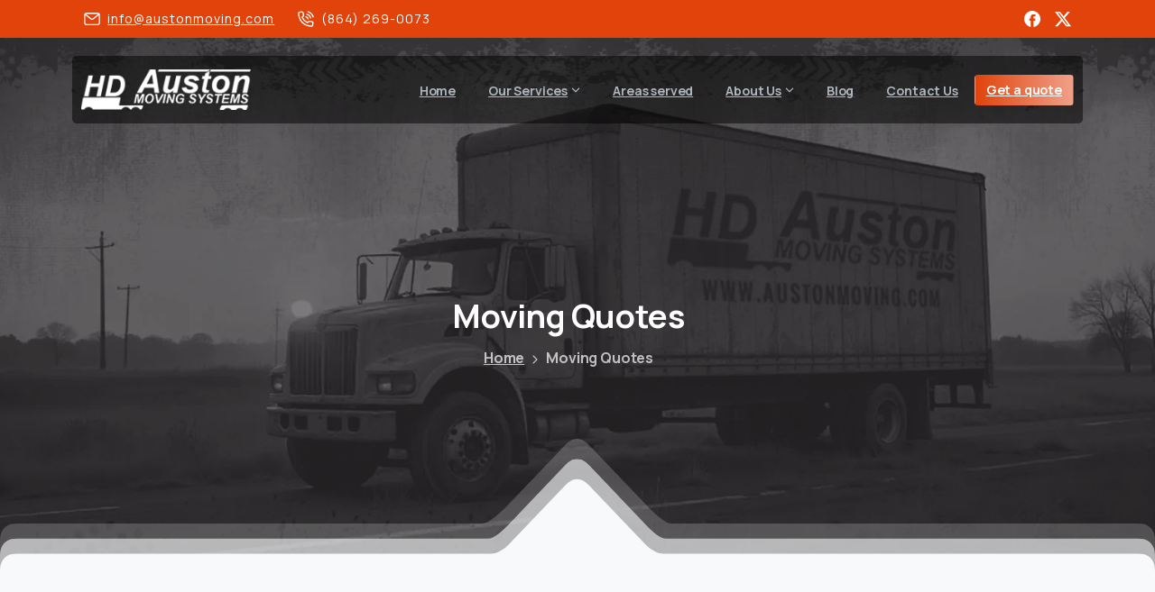

--- FILE ---
content_type: text/html; charset=UTF-8
request_url: https://austonmoving.com/quotes/
body_size: 23460
content:
<!doctype html>
<html lang="en-US">
<head>
	<meta charset="UTF-8">
	<meta name="viewport" content="width=device-width, initial-scale=1">
	<meta name='robots' content='noindex, nofollow' />
	<style>img:is([sizes="auto" i], [sizes^="auto," i]) { contain-intrinsic-size: 3000px 1500px }</style>
	
	<!-- This site is optimized with the Yoast SEO plugin v25.8 - https://yoast.com/wordpress/plugins/seo/ -->
	<title>Quotes | HD Auston Moving Systems | Greenville Moving</title>
	<meta name="description" content="Fill out this form for a moving quote in under 60 seconds. Let us be your trusted Greenville, SC Moving Company (864) 269-0073" />
	<meta property="og:locale" content="en_US" />
	<meta property="og:type" content="article" />
	<meta property="og:title" content="Quotes | HD Auston Moving Systems | Greenville Moving" />
	<meta property="og:description" content="Fill out this form for a moving quote in under 60 seconds. Let us be your trusted Greenville, SC Moving Company (864) 269-0073" />
	<meta property="og:url" content="https://austonmoving.com/quotes/" />
	<meta property="og:site_name" content="HD Auston Moving System" />
	<meta property="article:modified_time" content="2025-09-01T05:58:40+00:00" />
	<meta name="twitter:card" content="summary_large_image" />
	<meta name="twitter:label1" content="Est. reading time" />
	<meta name="twitter:data1" content="1 minute" />
	<script type="application/ld+json" class="yoast-schema-graph">{"@context":"https://schema.org","@graph":[{"@type":"WebPage","@id":"https://austonmoving.com/quotes/","url":"https://austonmoving.com/quotes/","name":"Quotes | HD Auston Moving Systems | Greenville Moving","isPartOf":{"@id":"https://austonmoving.com/#website"},"datePublished":"2025-09-01T05:55:11+00:00","dateModified":"2025-09-01T05:58:40+00:00","description":"Fill out this form for a moving quote in under 60 seconds. Let us be your trusted Greenville, SC Moving Company (864) 269-0073","breadcrumb":{"@id":"https://austonmoving.com/quotes/#breadcrumb"},"inLanguage":"en-US","potentialAction":[{"@type":"ReadAction","target":["https://austonmoving.com/quotes/"]}]},{"@type":"BreadcrumbList","@id":"https://austonmoving.com/quotes/#breadcrumb","itemListElement":[{"@type":"ListItem","position":1,"name":"Home","item":"https://austonmoving.com/"},{"@type":"ListItem","position":2,"name":"Moving Quotes"}]},{"@type":"WebSite","@id":"https://austonmoving.com/#website","url":"https://austonmoving.com/","name":"HD Auston Moving System","description":"Greenville, SC Moving Company","publisher":{"@id":"https://austonmoving.com/#organization"},"potentialAction":[{"@type":"SearchAction","target":{"@type":"EntryPoint","urlTemplate":"https://austonmoving.com/?s={search_term_string}"},"query-input":{"@type":"PropertyValueSpecification","valueRequired":true,"valueName":"search_term_string"}}],"inLanguage":"en-US"},{"@type":"Organization","@id":"https://austonmoving.com/#organization","name":"HD Auston Moving Systems","url":"https://austonmoving.com/","logo":{"@type":"ImageObject","inLanguage":"en-US","@id":"https://austonmoving.com/#/schema/logo/image/","url":"https://austonmoving.com/wp-content/uploads/2025/08/logo-auston-orange.webp","contentUrl":"https://austonmoving.com/wp-content/uploads/2025/08/logo-auston-orange.webp","width":222,"height":53,"caption":"HD Auston Moving Systems"},"image":{"@id":"https://austonmoving.com/#/schema/logo/image/"}}]}</script>
	<!-- / Yoast SEO plugin. -->


<link rel="alternate" type="application/rss+xml" title="HD Auston Moving System &raquo; Feed" href="https://austonmoving.com/feed/" />
<link rel="alternate" type="application/rss+xml" title="HD Auston Moving System &raquo; Comments Feed" href="https://austonmoving.com/comments/feed/" />
<script type="text/javascript">
/* <![CDATA[ */
window._wpemojiSettings = {"baseUrl":"https:\/\/s.w.org\/images\/core\/emoji\/16.0.1\/72x72\/","ext":".png","svgUrl":"https:\/\/s.w.org\/images\/core\/emoji\/16.0.1\/svg\/","svgExt":".svg","source":{"concatemoji":"https:\/\/austonmoving.com\/wp-includes\/js\/wp-emoji-release.min.js?ver=6.8.2"}};
/*! This file is auto-generated */
!function(s,n){var o,i,e;function c(e){try{var t={supportTests:e,timestamp:(new Date).valueOf()};sessionStorage.setItem(o,JSON.stringify(t))}catch(e){}}function p(e,t,n){e.clearRect(0,0,e.canvas.width,e.canvas.height),e.fillText(t,0,0);var t=new Uint32Array(e.getImageData(0,0,e.canvas.width,e.canvas.height).data),a=(e.clearRect(0,0,e.canvas.width,e.canvas.height),e.fillText(n,0,0),new Uint32Array(e.getImageData(0,0,e.canvas.width,e.canvas.height).data));return t.every(function(e,t){return e===a[t]})}function u(e,t){e.clearRect(0,0,e.canvas.width,e.canvas.height),e.fillText(t,0,0);for(var n=e.getImageData(16,16,1,1),a=0;a<n.data.length;a++)if(0!==n.data[a])return!1;return!0}function f(e,t,n,a){switch(t){case"flag":return n(e,"\ud83c\udff3\ufe0f\u200d\u26a7\ufe0f","\ud83c\udff3\ufe0f\u200b\u26a7\ufe0f")?!1:!n(e,"\ud83c\udde8\ud83c\uddf6","\ud83c\udde8\u200b\ud83c\uddf6")&&!n(e,"\ud83c\udff4\udb40\udc67\udb40\udc62\udb40\udc65\udb40\udc6e\udb40\udc67\udb40\udc7f","\ud83c\udff4\u200b\udb40\udc67\u200b\udb40\udc62\u200b\udb40\udc65\u200b\udb40\udc6e\u200b\udb40\udc67\u200b\udb40\udc7f");case"emoji":return!a(e,"\ud83e\udedf")}return!1}function g(e,t,n,a){var r="undefined"!=typeof WorkerGlobalScope&&self instanceof WorkerGlobalScope?new OffscreenCanvas(300,150):s.createElement("canvas"),o=r.getContext("2d",{willReadFrequently:!0}),i=(o.textBaseline="top",o.font="600 32px Arial",{});return e.forEach(function(e){i[e]=t(o,e,n,a)}),i}function t(e){var t=s.createElement("script");t.src=e,t.defer=!0,s.head.appendChild(t)}"undefined"!=typeof Promise&&(o="wpEmojiSettingsSupports",i=["flag","emoji"],n.supports={everything:!0,everythingExceptFlag:!0},e=new Promise(function(e){s.addEventListener("DOMContentLoaded",e,{once:!0})}),new Promise(function(t){var n=function(){try{var e=JSON.parse(sessionStorage.getItem(o));if("object"==typeof e&&"number"==typeof e.timestamp&&(new Date).valueOf()<e.timestamp+604800&&"object"==typeof e.supportTests)return e.supportTests}catch(e){}return null}();if(!n){if("undefined"!=typeof Worker&&"undefined"!=typeof OffscreenCanvas&&"undefined"!=typeof URL&&URL.createObjectURL&&"undefined"!=typeof Blob)try{var e="postMessage("+g.toString()+"("+[JSON.stringify(i),f.toString(),p.toString(),u.toString()].join(",")+"));",a=new Blob([e],{type:"text/javascript"}),r=new Worker(URL.createObjectURL(a),{name:"wpTestEmojiSupports"});return void(r.onmessage=function(e){c(n=e.data),r.terminate(),t(n)})}catch(e){}c(n=g(i,f,p,u))}t(n)}).then(function(e){for(var t in e)n.supports[t]=e[t],n.supports.everything=n.supports.everything&&n.supports[t],"flag"!==t&&(n.supports.everythingExceptFlag=n.supports.everythingExceptFlag&&n.supports[t]);n.supports.everythingExceptFlag=n.supports.everythingExceptFlag&&!n.supports.flag,n.DOMReady=!1,n.readyCallback=function(){n.DOMReady=!0}}).then(function(){return e}).then(function(){var e;n.supports.everything||(n.readyCallback(),(e=n.source||{}).concatemoji?t(e.concatemoji):e.wpemoji&&e.twemoji&&(t(e.twemoji),t(e.wpemoji)))}))}((window,document),window._wpemojiSettings);
/* ]]> */
</script>
<style id='wp-emoji-styles-inline-css' type='text/css'>

	img.wp-smiley, img.emoji {
		display: inline !important;
		border: none !important;
		box-shadow: none !important;
		height: 1em !important;
		width: 1em !important;
		margin: 0 0.07em !important;
		vertical-align: -0.1em !important;
		background: none !important;
		padding: 0 !important;
	}
</style>
<style id='global-styles-inline-css' type='text/css'>
:root{--wp--preset--aspect-ratio--square: 1;--wp--preset--aspect-ratio--4-3: 4/3;--wp--preset--aspect-ratio--3-4: 3/4;--wp--preset--aspect-ratio--3-2: 3/2;--wp--preset--aspect-ratio--2-3: 2/3;--wp--preset--aspect-ratio--16-9: 16/9;--wp--preset--aspect-ratio--9-16: 9/16;--wp--preset--color--black: #000000;--wp--preset--color--cyan-bluish-gray: #abb8c3;--wp--preset--color--white: #ffffff;--wp--preset--color--pale-pink: #f78da7;--wp--preset--color--vivid-red: #cf2e2e;--wp--preset--color--luminous-vivid-orange: #ff6900;--wp--preset--color--luminous-vivid-amber: #fcb900;--wp--preset--color--light-green-cyan: #7bdcb5;--wp--preset--color--vivid-green-cyan: #00d084;--wp--preset--color--pale-cyan-blue: #8ed1fc;--wp--preset--color--vivid-cyan-blue: #0693e3;--wp--preset--color--vivid-purple: #9b51e0;--wp--preset--gradient--vivid-cyan-blue-to-vivid-purple: linear-gradient(135deg,rgba(6,147,227,1) 0%,rgb(155,81,224) 100%);--wp--preset--gradient--light-green-cyan-to-vivid-green-cyan: linear-gradient(135deg,rgb(122,220,180) 0%,rgb(0,208,130) 100%);--wp--preset--gradient--luminous-vivid-amber-to-luminous-vivid-orange: linear-gradient(135deg,rgba(252,185,0,1) 0%,rgba(255,105,0,1) 100%);--wp--preset--gradient--luminous-vivid-orange-to-vivid-red: linear-gradient(135deg,rgba(255,105,0,1) 0%,rgb(207,46,46) 100%);--wp--preset--gradient--very-light-gray-to-cyan-bluish-gray: linear-gradient(135deg,rgb(238,238,238) 0%,rgb(169,184,195) 100%);--wp--preset--gradient--cool-to-warm-spectrum: linear-gradient(135deg,rgb(74,234,220) 0%,rgb(151,120,209) 20%,rgb(207,42,186) 40%,rgb(238,44,130) 60%,rgb(251,105,98) 80%,rgb(254,248,76) 100%);--wp--preset--gradient--blush-light-purple: linear-gradient(135deg,rgb(255,206,236) 0%,rgb(152,150,240) 100%);--wp--preset--gradient--blush-bordeaux: linear-gradient(135deg,rgb(254,205,165) 0%,rgb(254,45,45) 50%,rgb(107,0,62) 100%);--wp--preset--gradient--luminous-dusk: linear-gradient(135deg,rgb(255,203,112) 0%,rgb(199,81,192) 50%,rgb(65,88,208) 100%);--wp--preset--gradient--pale-ocean: linear-gradient(135deg,rgb(255,245,203) 0%,rgb(182,227,212) 50%,rgb(51,167,181) 100%);--wp--preset--gradient--electric-grass: linear-gradient(135deg,rgb(202,248,128) 0%,rgb(113,206,126) 100%);--wp--preset--gradient--midnight: linear-gradient(135deg,rgb(2,3,129) 0%,rgb(40,116,252) 100%);--wp--preset--font-size--small: 13px;--wp--preset--font-size--medium: 20px;--wp--preset--font-size--large: 36px;--wp--preset--font-size--x-large: 42px;--wp--preset--spacing--20: 0.44rem;--wp--preset--spacing--30: 0.67rem;--wp--preset--spacing--40: 1rem;--wp--preset--spacing--50: 1.5rem;--wp--preset--spacing--60: 2.25rem;--wp--preset--spacing--70: 3.38rem;--wp--preset--spacing--80: 5.06rem;--wp--preset--shadow--natural: 6px 6px 9px rgba(0, 0, 0, 0.2);--wp--preset--shadow--deep: 12px 12px 50px rgba(0, 0, 0, 0.4);--wp--preset--shadow--sharp: 6px 6px 0px rgba(0, 0, 0, 0.2);--wp--preset--shadow--outlined: 6px 6px 0px -3px rgba(255, 255, 255, 1), 6px 6px rgba(0, 0, 0, 1);--wp--preset--shadow--crisp: 6px 6px 0px rgba(0, 0, 0, 1);}:where(body) { margin: 0; }.wp-site-blocks > .alignleft { float: left; margin-right: 2em; }.wp-site-blocks > .alignright { float: right; margin-left: 2em; }.wp-site-blocks > .aligncenter { justify-content: center; margin-left: auto; margin-right: auto; }:where(.is-layout-flex){gap: 0.5em;}:where(.is-layout-grid){gap: 0.5em;}.is-layout-flow > .alignleft{float: left;margin-inline-start: 0;margin-inline-end: 2em;}.is-layout-flow > .alignright{float: right;margin-inline-start: 2em;margin-inline-end: 0;}.is-layout-flow > .aligncenter{margin-left: auto !important;margin-right: auto !important;}.is-layout-constrained > .alignleft{float: left;margin-inline-start: 0;margin-inline-end: 2em;}.is-layout-constrained > .alignright{float: right;margin-inline-start: 2em;margin-inline-end: 0;}.is-layout-constrained > .aligncenter{margin-left: auto !important;margin-right: auto !important;}.is-layout-constrained > :where(:not(.alignleft):not(.alignright):not(.alignfull)){margin-left: auto !important;margin-right: auto !important;}body .is-layout-flex{display: flex;}.is-layout-flex{flex-wrap: wrap;align-items: center;}.is-layout-flex > :is(*, div){margin: 0;}body .is-layout-grid{display: grid;}.is-layout-grid > :is(*, div){margin: 0;}body{padding-top: 0px;padding-right: 0px;padding-bottom: 0px;padding-left: 0px;}a:where(:not(.wp-element-button)){text-decoration: underline;}:root :where(.wp-element-button, .wp-block-button__link){background-color: #32373c;border-width: 0;color: #fff;font-family: inherit;font-size: inherit;line-height: inherit;padding: calc(0.667em + 2px) calc(1.333em + 2px);text-decoration: none;}.has-black-color{color: var(--wp--preset--color--black) !important;}.has-cyan-bluish-gray-color{color: var(--wp--preset--color--cyan-bluish-gray) !important;}.has-white-color{color: var(--wp--preset--color--white) !important;}.has-pale-pink-color{color: var(--wp--preset--color--pale-pink) !important;}.has-vivid-red-color{color: var(--wp--preset--color--vivid-red) !important;}.has-luminous-vivid-orange-color{color: var(--wp--preset--color--luminous-vivid-orange) !important;}.has-luminous-vivid-amber-color{color: var(--wp--preset--color--luminous-vivid-amber) !important;}.has-light-green-cyan-color{color: var(--wp--preset--color--light-green-cyan) !important;}.has-vivid-green-cyan-color{color: var(--wp--preset--color--vivid-green-cyan) !important;}.has-pale-cyan-blue-color{color: var(--wp--preset--color--pale-cyan-blue) !important;}.has-vivid-cyan-blue-color{color: var(--wp--preset--color--vivid-cyan-blue) !important;}.has-vivid-purple-color{color: var(--wp--preset--color--vivid-purple) !important;}.has-black-background-color{background-color: var(--wp--preset--color--black) !important;}.has-cyan-bluish-gray-background-color{background-color: var(--wp--preset--color--cyan-bluish-gray) !important;}.has-white-background-color{background-color: var(--wp--preset--color--white) !important;}.has-pale-pink-background-color{background-color: var(--wp--preset--color--pale-pink) !important;}.has-vivid-red-background-color{background-color: var(--wp--preset--color--vivid-red) !important;}.has-luminous-vivid-orange-background-color{background-color: var(--wp--preset--color--luminous-vivid-orange) !important;}.has-luminous-vivid-amber-background-color{background-color: var(--wp--preset--color--luminous-vivid-amber) !important;}.has-light-green-cyan-background-color{background-color: var(--wp--preset--color--light-green-cyan) !important;}.has-vivid-green-cyan-background-color{background-color: var(--wp--preset--color--vivid-green-cyan) !important;}.has-pale-cyan-blue-background-color{background-color: var(--wp--preset--color--pale-cyan-blue) !important;}.has-vivid-cyan-blue-background-color{background-color: var(--wp--preset--color--vivid-cyan-blue) !important;}.has-vivid-purple-background-color{background-color: var(--wp--preset--color--vivid-purple) !important;}.has-black-border-color{border-color: var(--wp--preset--color--black) !important;}.has-cyan-bluish-gray-border-color{border-color: var(--wp--preset--color--cyan-bluish-gray) !important;}.has-white-border-color{border-color: var(--wp--preset--color--white) !important;}.has-pale-pink-border-color{border-color: var(--wp--preset--color--pale-pink) !important;}.has-vivid-red-border-color{border-color: var(--wp--preset--color--vivid-red) !important;}.has-luminous-vivid-orange-border-color{border-color: var(--wp--preset--color--luminous-vivid-orange) !important;}.has-luminous-vivid-amber-border-color{border-color: var(--wp--preset--color--luminous-vivid-amber) !important;}.has-light-green-cyan-border-color{border-color: var(--wp--preset--color--light-green-cyan) !important;}.has-vivid-green-cyan-border-color{border-color: var(--wp--preset--color--vivid-green-cyan) !important;}.has-pale-cyan-blue-border-color{border-color: var(--wp--preset--color--pale-cyan-blue) !important;}.has-vivid-cyan-blue-border-color{border-color: var(--wp--preset--color--vivid-cyan-blue) !important;}.has-vivid-purple-border-color{border-color: var(--wp--preset--color--vivid-purple) !important;}.has-vivid-cyan-blue-to-vivid-purple-gradient-background{background: var(--wp--preset--gradient--vivid-cyan-blue-to-vivid-purple) !important;}.has-light-green-cyan-to-vivid-green-cyan-gradient-background{background: var(--wp--preset--gradient--light-green-cyan-to-vivid-green-cyan) !important;}.has-luminous-vivid-amber-to-luminous-vivid-orange-gradient-background{background: var(--wp--preset--gradient--luminous-vivid-amber-to-luminous-vivid-orange) !important;}.has-luminous-vivid-orange-to-vivid-red-gradient-background{background: var(--wp--preset--gradient--luminous-vivid-orange-to-vivid-red) !important;}.has-very-light-gray-to-cyan-bluish-gray-gradient-background{background: var(--wp--preset--gradient--very-light-gray-to-cyan-bluish-gray) !important;}.has-cool-to-warm-spectrum-gradient-background{background: var(--wp--preset--gradient--cool-to-warm-spectrum) !important;}.has-blush-light-purple-gradient-background{background: var(--wp--preset--gradient--blush-light-purple) !important;}.has-blush-bordeaux-gradient-background{background: var(--wp--preset--gradient--blush-bordeaux) !important;}.has-luminous-dusk-gradient-background{background: var(--wp--preset--gradient--luminous-dusk) !important;}.has-pale-ocean-gradient-background{background: var(--wp--preset--gradient--pale-ocean) !important;}.has-electric-grass-gradient-background{background: var(--wp--preset--gradient--electric-grass) !important;}.has-midnight-gradient-background{background: var(--wp--preset--gradient--midnight) !important;}.has-small-font-size{font-size: var(--wp--preset--font-size--small) !important;}.has-medium-font-size{font-size: var(--wp--preset--font-size--medium) !important;}.has-large-font-size{font-size: var(--wp--preset--font-size--large) !important;}.has-x-large-font-size{font-size: var(--wp--preset--font-size--x-large) !important;}
:where(.wp-block-post-template.is-layout-flex){gap: 1.25em;}:where(.wp-block-post-template.is-layout-grid){gap: 1.25em;}
:where(.wp-block-columns.is-layout-flex){gap: 2em;}:where(.wp-block-columns.is-layout-grid){gap: 2em;}
:root :where(.wp-block-pullquote){font-size: 1.5em;line-height: 1.6;}
</style>
<link rel='stylesheet' id='pixfort-bootstrap-css' href='https://austonmoving.com/wp-content/themes/Austonmoving/inc/css/bootstrap.min.css?ver=3.2.21' type='text/css' media='all' />
<link rel='stylesheet' id='js_composer_front-css' href='https://austonmoving.com/wp-content/plugins/js_composer/assets/css/js_composer.min.css?ver=8.5' type='text/css' media='all' />
<link rel='stylesheet' id='pixfort-core-style-css' href='https://austonmoving.com/wp-content/uploads/wp-scss-cache/pixfort-core-style.css?ver=119325354' type='text/css' media='all' />
<link rel='stylesheet' id='pixfort-main-styles-css' href='https://austonmoving.com/wp-content/plugins/pixfort-core/includes/assets/css/common/main.min.css?ver=3.2.22' type='text/css' media='all' />
<link rel='stylesheet' id='pixfort-header-styles-css' href='https://austonmoving.com/wp-content/plugins/pixfort-core/includes/assets/css/header.min.css?ver=3.2.22' type='text/css' media='all' />
<style id='pixfort-custom-header-style-inline-css' type='text/css'>
.pixfort-area-content[data-area=topbar] { --pix-header-bg-color: var(--pix-primary); --pix-header-text-color: var(--pix-body-default); }.pixfort-area-content[data-area=header] { --pix-header-bg-color: var(--pix-dark-opacity-5); --pix-display-header-scroll-blur: block; --pix-opacity-header-scroll-blur: 1; --pix-scroll-blur-color: rgba(29, 29, 31, 0.72); --pix-header-scroll-bg-color: transparent; --pix-header-text-color: var(--pix-gray-5); --pix-header-scroll-text-color: var(--pix-gray-3); --pix-scroll-header-shadow: var(--pix-shadow-lg); }.pixfort-area-content[data-area=header]:before { content: "";
		-webkit-backdrop-filter: saturate(180%) blur(20px);
		backdrop-filter: saturate(180%) blur(20px);
		transition: background 0.4s cubic-bezier(0.165, 0.84, 0.44, 1), filter 0.4s cubic-bezier(0.165, 0.84, 0.44, 1), opacity 0.4s cubic-bezier(0.165, 0.84, 0.44, 1);
		position: absolute;
		overflow: hidden;
		width: 100%;
		background: var(--pix-blur-color) !important;
		opacity: var(--pix-opacity-header-blur, 0);
		height: 100%;
		border-radius: inherit;
		top: 0;
		left: 0;
		z-index: -1;
		 }.pixfort-area-content[data-area=stack] { --pix-header-bg-color: var(--pix-transparent); --pix-header-text-color: var(--pix-body-default); }.pixfort-area-content[data-area=m_topbar] { --pix-header-bg-color: var(--pix-gradient-primary); --pix-header-text-color: var(--pix-dark-opacity-5); }.pixfort-area-content[data-area=m_header] { --pix-header-bg-color: var(--pix-primary); --pix-header-text-color: var(--pix-white); --pix-header-shadow: var(--pix-shadow-sm); --pix-scroll-header-shadow: var(--pix-shadow-sm); }.pixfort-header-col[data-col=m_header_1] { --pix-col-bg-color: var(--pix-transparent); }.pixfort-area-content[data-area=m_stack] { --pix-header-bg-color: var(--pix-transparent); --pix-header-text-color: var(--pix-body-default); }.pix-header .container, .pixfort-header-area .container { --pix-header-container-width: var(--pix-container-width, 1140px); }
</style>
<script type="text/javascript" src="https://austonmoving.com/wp-includes/js/jquery/jquery.min.js?ver=3.7.1" id="jquery-core-js"></script>
<script></script><link rel="https://api.w.org/" href="https://austonmoving.com/wp-json/" /><link rel="alternate" title="JSON" type="application/json" href="https://austonmoving.com/wp-json/wp/v2/pages/51405" /><link rel='shortlink' href='https://austonmoving.com/?p=51405' />
<link rel="alternate" title="oEmbed (JSON)" type="application/json+oembed" href="https://austonmoving.com/wp-json/oembed/1.0/embed?url=https%3A%2F%2Faustonmoving.com%2Fquotes%2F" />
<link rel="alternate" title="oEmbed (XML)" type="text/xml+oembed" href="https://austonmoving.com/wp-json/oembed/1.0/embed?url=https%3A%2F%2Faustonmoving.com%2Fquotes%2F&#038;format=xml" />
<meta name="generator" content="Powered by WPBakery Page Builder - drag and drop page builder for WordPress."/>
<link rel="icon" href="https://austonmoving.com/wp-content/uploads/2025/08/favicon-1.png" sizes="32x32" />
<link rel="icon" href="https://austonmoving.com/wp-content/uploads/2025/08/favicon-1.png" sizes="192x192" />
<link rel="apple-touch-icon" href="https://austonmoving.com/wp-content/uploads/2025/08/favicon-1.png" />
<meta name="msapplication-TileImage" content="https://austonmoving.com/wp-content/uploads/2025/08/favicon-1.png" />
		<style type="text/css" id="wp-custom-css">
			#call-sms-action-button {
	background-color: #E1430A !important;
}		</style>
		<noscript><style> .wpb_animate_when_almost_visible { opacity: 1; }</style></noscript>	
	<!-- Google Tag Manager -->
<script>(function(w,d,s,l,i){w[l]=w[l]||[];w[l].push({'gtm.start':
new Date().getTime(),event:'gtm.js'});var f=d.getElementsByTagName(s)[0],
j=d.createElement(s),dl=l!='dataLayer'?'&l='+l:'';j.async=true;j.src=
'https://www.googletagmanager.com/gtm.js?id='+i+dl;f.parentNode.insertBefore(j,f);
})(window,document,'script','dataLayer','GTM-5W6X3G2');</script>
<!-- End Google Tag Manager -->
	
</head>
<body class="wp-singular page-template-default page page-id-51405 wp-theme-Austonmoving  site-render-default wpb-js-composer js-comp-ver-8.5 vc_responsive" style="" ng-app="movecalc" ng-controller="movecalController">
			<div class="pix-page-loading-bg"></div>
		            <div class="pix-loading-circ-path"></div>
        	<div id="page" class="site">
						<div class="pix-header-boxed" data-width="default" data-scroll-width="">
					<div class="position-absolute w-100 pix-left-0">
								<div data-area="topbar" class="pixfort-header-area pixfort-area-content static-area pix-topbar position-relative2 pix-header-desktop pix-topbar-normal" data-width="default" data-scroll-width="default">
			<div class="container">
				<div class="pix-row d-flex align-items-center align-items-stretch">
												<div data-col="topbar_1" class="pixfort-header-col col column topBarLeftBox flex-1 pix-header-min-height text-left justify-content-start py-md-0 d-flex align-items-center">
										<div class="d-inline-flex align-items-center d-inline-block2 text-sm mb-0">
			<a data-anim-type="disabled" class="btn btn-link text-white btn-sm pix-py-10 font-weight-bold secondary-font d-inline-flex align-items-center mr-0" href="mailto:info@austonmoving.com"  style="" data-popup-id="" data-popup-link="">
				<svg class="pixfort-icon  mr-2" width="24" height="24"  data-name="Line/pixfort-icon-mail-closed-1" viewBox="2 2 20 20"><path fill="none" stroke="var(--pf-icon-color)" stroke-linecap="round" stroke-linejoin="round" stroke-width="var(--pf-icon-stroke-width)" d="M5,5 L19,5 C20.1045695,5 21,5.8954305 21,7 L21,17 C21,18.1045695 20.1045695,19 19,19 L5,19 C3.8954305,19 3,18.1045695 3,17 L3,7 C3,5.8954305 3.8954305,5 5,5 Z M3.30149167,5.98779765 L10.7448982,11.9882141 C11.4774541,12.5787556 12.5225812,12.5787994 13.2551866,11.9883193 L20.7,5.98779765 L20.7,5.98779765"/></svg>									<span>info@austonmoving.com</span>
								</a>
		</div>
			<div class="d-inline-flex align-items-center d-inline-block2 text-sm mb-0">
			<a data-anim-type="disabled" class="btn btn-link text-white btn-sm pix-py-10 font-weight-bold secondary-font d-inline-flex align-items-center mr-0" href="tel:+8642690073"  style="" data-popup-id="" data-popup-link="">
				<svg class="pixfort-icon  mr-2" width="24" height="24"  data-name="Line/pixfort-icon-telephone-call-1" viewBox="2 2 20 20"><path fill="none" stroke="var(--pf-icon-color)" stroke-linecap="round" stroke-linejoin="round" stroke-width="var(--pf-icon-stroke-width)" d="M18.8832522,15.2149875 L16.6435199,14.9557395 C16.063686,14.888624 15.4834673,15.0781662 15.0550765,15.474642 L13.9101291,16.5342913 L13.9101291,16.5342913 C11.0247673,15.2272362 8.65046344,13.0476406 7.32012905,9.94429134 L8.40498315,8.93981673 C8.87321964,8.50627302 9.10646531,7.87531619 9.03281655,7.24145388 L8.78582632,5.11571837 C8.65834351,4.01853018 7.6655515,3.23242866 6.56836332,3.35991148 C6.52669972,3.36475239 6.48519872,3.37090276 6.44392189,3.37835345 L4.03181843,3.81375119 C3.42678981,3.92293172 2.99622204,4.46337942 3.02497102,5.07750767 C3.02497102,5.07750767 3.02497102,5.07750767 3.02497102,5.07750767 C3.46000713,14.3706349 9.54976692,20.5603505 18.9740596,20.9775141 C18.9740596,20.9775141 18.9740596,20.9775141 18.9740596,20.9775141 C19.5592738,21.0034184 20.0735032,20.5926686 20.177581,20.0162014 L20.6214816,17.5569921 C20.8176915,16.4699892 20.095561,15.4297396 19.0085581,15.2335297 C18.9669957,15.2260274 18.9252062,15.2198436 18.8832522,15.2149875 Z M14.65688,11.9445325 C14.5428348,11.3831122 14.2329913,10.8012737 13.7442644,10.3125468 C13.2552027,9.82348513 12.672902,9.51355207 12.1111253,9.39969712 M17.7787301,10.7276754 C17.578978,9.77989658 17.0243808,8.76423614 16.1584779,7.89833321 C15.2911804,7.03103574 14.2736427,6.4760476 13.3245571,6.27711874 M20.9052034,9.51129048 C20.6196813,8.17988563 19.8180518,6.72947998 18.5726915,5.48411965 C17.3251329,4.23656105 15.8718044,3.43430115 14.5384713,3.15010055"/></svg>									<span>(864) 269-0073</span>
								</a>
		</div>
								</div>
												<div data-col="topbar_3" class="pixfort-header-col col column topBarRightBox flex-1 pix-header-min-height text-right justify-content-end py-md-0 d-flex align-items-center">
										<div class="pix-px-5 d-inline-block2 d-inline-flex align-items-between pix-social text-18  animate-in" data-anim-type="fade-in">
			<a class="d-inline-flex align-items-center px-2 pix-header-text text-body-default" target="_blank"  href="https://www.facebook.com/hdaustonmoving/" title="Facebook"><svg class="pixfort-icon " width="24" height="24"  data-name="Solid/pixfort-icon-facebook-1" viewBox="2 2 20 20"><path fill="var(--pf-icon-color)" fill-rule="evenodd" d="M12,2 C17.5228403,2 22,6.49603007 22,12.042148 C22,17.1426622 18.2133748,21.3550488 13.3091699,21.999013 L13.299,21.999 L13.2993358,14.2432707 L15.476925,14.2432707 L15.7655715,11.5132627 L13.2993358,11.5132627 L13.3029934,10.1467742 C13.3029934,9.43472725 13.3703545,9.05337521 14.3888162,9.05337521 L15.750301,9.05337521 L15.750301,6.32290806 L13.5722241,6.32290806 C10.9559654,6.32290806 10.0352533,7.64718738 10.0352533,9.87454164 L10.0352533,11.5134769 L8.404355,11.5134769 L8.404355,14.2437298 L10.0352533,14.2437298 L10.0352533,21.8900234 C5.45236562,20.9728053 2,16.9123412 2,12.042148 C2,6.49603007 6.47715974,2 12,2 Z"/></svg></a><a class="d-inline-flex align-items-center px-2 pix-header-text text-body-default" target="_blank"  href="https://twitter.com/hd_austonmoving" title="X"><svg class="pixfort-icon " width="24" height="24"  data-name="Solid/pixfort-icon-x-1" viewBox="2 2 20 20"><g  stroke="none" stroke-width="var(--pf-icon-stroke-width)" fill="none" fill-rule="evenodd"><path d="M17.7511704,3 L20.8179669,3 L14.1179252,10.6577203 L22,21.0781532 L15.8283966,21.0781532 L10.9945766,14.7582163 L5.46358875,21.0781532 L2.39493812,21.0781532 L9.56130348,12.8873592 L2,3 L8.32828072,3 L12.6976313,8.77666528 L17.7511704,3 Z M16.674825,19.2425254 L18.3741714,19.2425254 L7.40490428,4.73921105 L5.58132851,4.73921105 L16.674825,19.2425254 Z"  fill="var(--pf-icon-color)"></path></g></svg></a>		</div>
							</div>
									</div>
							</div>
					</div>
						<div class="pix-header-placeholder position-relative d-block w-100">
							            <header id="masthead" class=" pix-header pix-header-desktop position-relative pix-header-box ">
                <div class="container">
                    <div data-area="header" class="pixfort-header-area pixfort-area-content pix-header-box-1 pix-header-box-part is-sticky pix-mt-20  pix-scroll-top-margin  static-rounded scroll-rounded pix-main-part pix-header-container-area  pix-rounded-header-area">
                        <div class="pix-row d-flex justify-content-between">
                                                            <nav data-col="header_1" class="pixfort-header-col  flex-1 navbar text-center justify-content-center pix-main-menu navbar-hover-drop navbar-expand-lg navbar-light text-center justify-content-center">		<div class="slide-in-container d-flex align-items-center">
			<div class="d-inline-block animate-in slide-in-container" data-anim-type="slide-in-up" style="">
											<a class="navbar-brand" href="https://austonmoving.com/" target="_self" rel="home">
								<img class="" height="45" width="" src="https://austonmoving.com/wp-content/uploads/2025/08/logo-auston.webp" alt="HD Auston Moving System" style="height:45px;width:auto;">
															</a>
									</div>
		</div>
	<div id="navbarNav-256428" class="collapse navbar-collapse align-self-stretch pix-nav-dropdown-angle  pix-nav-active-line justify-content-end pix-is-dark "><ul id="menu-main-menu" class="navbar-nav nav-style-megamenu align-self-stretch align-items-center "><li itemscope="itemscope" itemtype="https://www.schema.org/SiteNavigationElement" id="menu-item-13855" class="menu-item menu-item-type-post_type menu-item-object-page menu-item-home menu-item-13855 nav-item dropdown d-lg-flex nav-item-display align-self-stretch overflow-visible align-items-center"><a class=" font-weight-bold pix-nav-link text-gray-5 nav-link animate-in" target="_self" href="https://austonmoving.com/" data-anim-type="fade-in"><span class="pix-dropdown-title text-sm  pix-header-text">Home</span></a></li>
<li itemscope="itemscope" itemtype="https://www.schema.org/SiteNavigationElement" id="menu-item-13862" class="menu-item menu-item-type-post_type menu-item-object-page menu-item-has-children dropdown menu-item-13862 nav-item dropdown d-lg-flex nav-item-display align-self-stretch overflow-visible align-items-center"><a class=" font-weight-bold pix-nav-link text-gray-5 dropdown-toggle nav-link animate-in" target="_self" href="https://austonmoving.com/moving-services/" data-toggle="dropdown" aria-haspopup="true" aria-expanded="false" data-anim-type="fade-in" id="menu-item-dropdown-13862"><span class="pix-dropdown-title text-sm  pix-header-text">Our Services<svg class="pixfort-icon pixfort-dropdown-arrow d-none" width="24" height="24"  data-name="Line/pixfort-icon-arrow-bottom-2" viewBox="2 2 20 20"><polyline fill="none" stroke="var(--pf-icon-color)" stroke-linecap="round" stroke-linejoin="round" stroke-width="var(--pf-icon-stroke-width)" points="7 9.5 12 14.5 17 9.5"/></svg></span></a>
<div class="dropdown-menu"  aria-labelledby="menu-item-dropdown-13862" role="navigation">
<div class="submenu-box pix-default-menu bg-gray-7"><div class="container">	<div itemscope="itemscope" itemtype="https://www.schema.org/SiteNavigationElement" id="menu-item-13865" class="menu-item menu-item-type-post_type menu-item-object-page menu-item-13865 nav-item dropdown d-lg-flex nav-item-display align-self-stretch overflow-visible align-items-center w-100"><a class=" font-weight-bold pix-nav-link  dropdown-item" target="_self" href="https://austonmoving.com/moving-services/greenville-local-movers/"><span class="pix-dropdown-title  text-body-default  font-weight-bold pix-dark">Local Moving</span></a></div>
	<div itemscope="itemscope" itemtype="https://www.schema.org/SiteNavigationElement" id="menu-item-13866" class="menu-item menu-item-type-post_type menu-item-object-page menu-item-13866 nav-item dropdown d-lg-flex nav-item-display align-self-stretch overflow-visible align-items-center w-100"><a class=" font-weight-bold pix-nav-link  dropdown-item" target="_self" href="https://austonmoving.com/moving-services/greenville-long-distance-movers/"><span class="pix-dropdown-title  text-body-default  font-weight-bold pix-dark">Long Distance Moving</span></a></div>
	<div itemscope="itemscope" itemtype="https://www.schema.org/SiteNavigationElement" id="menu-item-13864" class="menu-item menu-item-type-post_type menu-item-object-page menu-item-13864 nav-item dropdown d-lg-flex nav-item-display align-self-stretch overflow-visible align-items-center w-100"><a class=" font-weight-bold pix-nav-link  dropdown-item" target="_self" href="https://austonmoving.com/moving-services/greenville-office-movers/"><span class="pix-dropdown-title  text-body-default  font-weight-bold pix-dark">Office Moving</span></a></div>
	<div itemscope="itemscope" itemtype="https://www.schema.org/SiteNavigationElement" id="menu-item-13869" class="menu-item menu-item-type-post_type menu-item-object-page menu-item-13869 nav-item dropdown d-lg-flex nav-item-display align-self-stretch overflow-visible align-items-center w-100"><a class=" font-weight-bold pix-nav-link  dropdown-item" target="_self" href="https://austonmoving.com/moving-services/greenville-packing-services/"><span class="pix-dropdown-title  text-body-default  font-weight-bold pix-dark">Packing Services</span></a></div>
	<div itemscope="itemscope" itemtype="https://www.schema.org/SiteNavigationElement" id="menu-item-13863" class="menu-item menu-item-type-post_type menu-item-object-page menu-item-13863 nav-item dropdown d-lg-flex nav-item-display align-self-stretch overflow-visible align-items-center w-100"><a class=" font-weight-bold pix-nav-link  dropdown-item" target="_self" href="https://austonmoving.com/moving-services/greenville-storage-services/"><span class="pix-dropdown-title  text-body-default  font-weight-bold pix-dark">Storage</span></a></div>
	<div itemscope="itemscope" itemtype="https://www.schema.org/SiteNavigationElement" id="menu-item-13867" class="menu-item menu-item-type-post_type menu-item-object-page menu-item-13867 nav-item dropdown d-lg-flex nav-item-display align-self-stretch overflow-visible align-items-center w-100"><a class=" font-weight-bold pix-nav-link  dropdown-item" target="_self" href="https://austonmoving.com/moving-services/greenville-moving-help/"><span class="pix-dropdown-title  text-body-default  font-weight-bold pix-dark">Moving Labor</span></a></div>
	<div itemscope="itemscope" itemtype="https://www.schema.org/SiteNavigationElement" id="menu-item-13868" class="menu-item menu-item-type-post_type menu-item-object-page menu-item-13868 nav-item dropdown d-lg-flex nav-item-display align-self-stretch overflow-visible align-items-center w-100"><a class=" font-weight-bold pix-nav-link  dropdown-item" target="_self" href="https://austonmoving.com/moving-services/greenville-moving-supplies/"><span class="pix-dropdown-title  text-body-default  font-weight-bold pix-dark">Moving Supplies</span></a></div>
</div>
</div>
</div>
</li>
<li itemscope="itemscope" itemtype="https://www.schema.org/SiteNavigationElement" id="menu-item-13879" class="menu-item menu-item-type-post_type menu-item-object-page menu-item-13879 nav-item dropdown d-lg-flex nav-item-display align-self-stretch overflow-visible align-items-center"><a class=" font-weight-bold pix-nav-link text-gray-5 nav-link animate-in" target="_self" href="https://austonmoving.com/locations/" data-anim-type="fade-in"><span class="pix-dropdown-title text-sm  pix-header-text">Areas served</span></a></li>
<li itemscope="itemscope" itemtype="https://www.schema.org/SiteNavigationElement" id="menu-item-13856" class="menu-item menu-item-type-post_type menu-item-object-page menu-item-has-children dropdown menu-item-13856 nav-item dropdown d-lg-flex nav-item-display align-self-stretch overflow-visible align-items-center"><a class=" font-weight-bold pix-nav-link text-gray-5 dropdown-toggle nav-link animate-in" target="_self" href="https://austonmoving.com/about-us/" data-toggle="dropdown" aria-haspopup="true" aria-expanded="false" data-anim-type="fade-in" id="menu-item-dropdown-13856"><span class="pix-dropdown-title text-sm  pix-header-text">About Us<svg class="pixfort-icon pixfort-dropdown-arrow d-none" width="24" height="24"  data-name="Line/pixfort-icon-arrow-bottom-2" viewBox="2 2 20 20"><polyline fill="none" stroke="var(--pf-icon-color)" stroke-linecap="round" stroke-linejoin="round" stroke-width="var(--pf-icon-stroke-width)" points="7 9.5 12 14.5 17 9.5"/></svg></span></a>
<div class="dropdown-menu"  aria-labelledby="menu-item-dropdown-13856" role="navigation">
<div class="submenu-box pix-default-menu bg-gray-7"><div class="container">	<div itemscope="itemscope" itemtype="https://www.schema.org/SiteNavigationElement" id="menu-item-13861" class="menu-item menu-item-type-post_type menu-item-object-page menu-item-13861 nav-item dropdown d-lg-flex nav-item-display align-self-stretch overflow-visible align-items-center w-100"><a class=" font-weight-bold pix-nav-link  dropdown-item" target="_self" href="https://austonmoving.com/moving-tips/"><span class="pix-dropdown-title  text-body-default  font-weight-bold pix-dark">Moving Tips</span></a></div>
	<div itemscope="itemscope" itemtype="https://www.schema.org/SiteNavigationElement" id="menu-item-13860" class="menu-item menu-item-type-post_type menu-item-object-page menu-item-13860 nav-item dropdown d-lg-flex nav-item-display align-self-stretch overflow-visible align-items-center w-100"><a class=" font-weight-bold pix-nav-link  dropdown-item" target="_self" href="https://austonmoving.com/frequently-asked-questions/"><span class="pix-dropdown-title  text-body-default  font-weight-bold pix-dark">FAQ</span></a></div>
	<div itemscope="itemscope" itemtype="https://www.schema.org/SiteNavigationElement" id="menu-item-13857" class="menu-item menu-item-type-post_type menu-item-object-page menu-item-13857 nav-item dropdown d-lg-flex nav-item-display align-self-stretch overflow-visible align-items-center w-100"><a class=" font-weight-bold pix-nav-link  dropdown-item" target="_self" href="https://austonmoving.com/apply/"><span class="pix-dropdown-title  text-body-default  font-weight-bold pix-dark">Job Application</span></a></div>
</div>
</div>
</div>
</li>
<li itemscope="itemscope" itemtype="https://www.schema.org/SiteNavigationElement" id="menu-item-13858" class="menu-item menu-item-type-post_type menu-item-object-page menu-item-13858 nav-item dropdown d-lg-flex nav-item-display align-self-stretch overflow-visible align-items-center"><a class=" font-weight-bold pix-nav-link text-gray-5 nav-link animate-in" target="_self" href="https://austonmoving.com/blog/" data-anim-type="fade-in"><span class="pix-dropdown-title text-sm  pix-header-text">Blog</span></a></li>
<li itemscope="itemscope" itemtype="https://www.schema.org/SiteNavigationElement" id="menu-item-13859" class="menu-item menu-item-type-post_type menu-item-object-page menu-item-13859 nav-item dropdown d-lg-flex nav-item-display align-self-stretch overflow-visible align-items-center"><a class=" font-weight-bold pix-nav-link text-gray-5 nav-link animate-in" target="_self" href="https://austonmoving.com/contact-us/" data-anim-type="fade-in"><span class="pix-dropdown-title text-sm  pix-header-text">Contact Us</span></a></li>
</ul></div>		<div class="d-inline-flex align-items-center d-inline-block2 text-sm mb-0">
			<a data-anim-type="disabled" class="btn btn-gradient-primary bg-gradient-primary font-weight-bold d-inline-flex align-items-center mr-0" href="/quotes" target=&quot;_blank&quot; style="color:#fff;" data-popup-id="" data-popup-link="">
									<span>Get a quote</span>
								</a>
		</div>
	</nav>
                                                    </div>
                                            </div>
                                                                    <div data-area="stack" class="pixfort-header-area pixfort-area-content  pix-header-desktop pix-header-stack  pix-header-box-2 pix-header-box-part">
                                                        <div class="container">
                                <div class="pix-row row">

                                                                            <div data-col="stack_1" class="pixfort-header-col   flex-1 column  text-left justify-content-start d-flex align-items-center"></div>
                                                                            <div data-col="stack_2" class="pixfort-header-col   flex-1 column  text-center justify-content-center d-flex align-items-center"></div>
                                                                            <div data-col="stack_3" class="pixfort-header-col   flex-1 column  text-right justify-content-end d-flex align-items-center"></div>
                                                                    </div>
                            </div>
                                                    </div>
                                        </div>
            </header>
						</div>
					</div>
				</div>
			        <header data-area="m_header" id="mobile_head" class="pixfort-header-area pixfort-area-content pix-header is-sticky pix-header-mobile d-inline-block pix-header-normal pix-scroll-shadow">
            <div class="container-fluid">
                                    <nav data-col="m_header_1" class="pixfort-header-col navbar navbar-hover-drop navbar-light headerMobileBox flex-1 d-flex justify-content-between">
                        		<div class="slide-in-container d-flex align-items-center">
			<div class="d-inline-block animate-in slide-in-container" data-anim-type="slide-in-up" style="">
										<a class="navbar-brand" href="https://austonmoving.com/" target="_self" rel="home">
							<img class="" src="https://austonmoving.com/wp-content/uploads/2025/08/logo-auston.webp" alt="HD Auston Moving System" height="30" width="" style="height:30px;width:auto;">
													</a>
									</div>
		</div>
			<div class="d-inline-flex align-items-center d-inline-block2 text-sm mb-0">
			<a data-anim-type="disabled" class="btn  bg-dark-opacity-3 btn-primary btn-custom-bg  text-white btn-sm pix-py-10 font-weight-bold d-inline-flex align-items-center mr-0" href="tel:+18663268112" target=&quot;_blank&quot; style="" data-popup-id="" data-popup-link="">
				<svg class="pixfort-icon  mr-2" width="24" height="24"  data-name="Line/pixfort-icon-telephone-call-1" viewBox="2 2 20 20"><path fill="none" stroke="var(--pf-icon-color)" stroke-linecap="round" stroke-linejoin="round" stroke-width="var(--pf-icon-stroke-width)" d="M18.8832522,15.2149875 L16.6435199,14.9557395 C16.063686,14.888624 15.4834673,15.0781662 15.0550765,15.474642 L13.9101291,16.5342913 L13.9101291,16.5342913 C11.0247673,15.2272362 8.65046344,13.0476406 7.32012905,9.94429134 L8.40498315,8.93981673 C8.87321964,8.50627302 9.10646531,7.87531619 9.03281655,7.24145388 L8.78582632,5.11571837 C8.65834351,4.01853018 7.6655515,3.23242866 6.56836332,3.35991148 C6.52669972,3.36475239 6.48519872,3.37090276 6.44392189,3.37835345 L4.03181843,3.81375119 C3.42678981,3.92293172 2.99622204,4.46337942 3.02497102,5.07750767 C3.02497102,5.07750767 3.02497102,5.07750767 3.02497102,5.07750767 C3.46000713,14.3706349 9.54976692,20.5603505 18.9740596,20.9775141 C18.9740596,20.9775141 18.9740596,20.9775141 18.9740596,20.9775141 C19.5592738,21.0034184 20.0735032,20.5926686 20.177581,20.0162014 L20.6214816,17.5569921 C20.8176915,16.4699892 20.095561,15.4297396 19.0085581,15.2335297 C18.9669957,15.2260274 18.9252062,15.2198436 18.8832522,15.2149875 Z M14.65688,11.9445325 C14.5428348,11.3831122 14.2329913,10.8012737 13.7442644,10.3125468 C13.2552027,9.82348513 12.672902,9.51355207 12.1111253,9.39969712 M17.7787301,10.7276754 C17.578978,9.77989658 17.0243808,8.76423614 16.1584779,7.89833321 C15.2911804,7.03103574 14.2736427,6.4760476 13.3245571,6.27711874 M20.9052034,9.51129048 C20.6196813,8.17988563 19.8180518,6.72947998 18.5726915,5.48411965 C17.3251329,4.23656105 15.8718044,3.43430115 14.5384713,3.15010055"/></svg>									<span>(864) 269-0073</span>
								</a>
		</div>
					<button class="navbar-toggler hamburger--spin hamburger small-menu-toggle" type="button" data-toggle="collapse" data-target="#navbarNav-989895" aria-controls="navbarNav-989895" aria-expanded="false" aria-label="Toggle navigation">
					<span class="hamburger-box">

						<span class="hamburger-inner bg-white">
							<span class="hamburger-inner-before bg-white"></span>
							<span class="hamburger-inner-after bg-white"></span>
						</span>

					</span>
				</button>
			<div id="navbarNav-989895" class="collapse navbar-collapse align-self-stretch pix-nav-dropdown-angle  pix-nav-active-line pix-is-dark "><ul id="menu-main-menu-1" class="navbar-nav nav-style-megamenu align-self-stretch align-items-center "><li itemscope="itemscope" itemtype="https://www.schema.org/SiteNavigationElement" class="menu-item menu-item-type-post_type menu-item-object-page menu-item-home menu-item-13855 nav-item dropdown d-lg-flex nav-item-display align-self-stretch overflow-visible align-items-center"><a class=" font-weight-bold pix-nav-link text-white nav-link animate-in" target="_self" href="https://austonmoving.com/" data-anim-type="fade-in"><span class="pix-dropdown-title text-sm  pix-header-text">Home</span></a></li>
<li itemscope="itemscope" itemtype="https://www.schema.org/SiteNavigationElement" class="menu-item menu-item-type-post_type menu-item-object-page menu-item-has-children dropdown menu-item-13862 nav-item dropdown d-lg-flex nav-item-display align-self-stretch overflow-visible align-items-center"><a class=" font-weight-bold pix-nav-link text-white dropdown-toggle nav-link animate-in" target="_self" href="https://austonmoving.com/moving-services/" data-toggle="dropdown" aria-haspopup="true" aria-expanded="false" data-anim-type="fade-in" id="m-menu-item-dropdown-13862"><span class="pix-dropdown-title text-sm  pix-header-text">Our Services<svg class="pixfort-icon pixfort-dropdown-arrow d-none" width="24" height="24"  data-name="Line/pixfort-icon-arrow-bottom-2" viewBox="2 2 20 20"><polyline fill="none" stroke="var(--pf-icon-color)" stroke-linecap="round" stroke-linejoin="round" stroke-width="var(--pf-icon-stroke-width)" points="7 9.5 12 14.5 17 9.5"/></svg></span></a>
<div class="dropdown-menu"  aria-labelledby="m-menu-item-dropdown-13862" role="navigation">
<div class="submenu-box pix-default-menu bg-gray-8"><div class="container">	<div itemscope="itemscope" itemtype="https://www.schema.org/SiteNavigationElement" class="menu-item menu-item-type-post_type menu-item-object-page menu-item-13865 nav-item dropdown d-lg-flex nav-item-display align-self-stretch overflow-visible align-items-center w-100"><a class=" font-weight-bold pix-nav-link  dropdown-item" target="_self" href="https://austonmoving.com/moving-services/greenville-local-movers/"><span class="pix-dropdown-title  text-body-default  font-weight-bold pix-dark">Local Moving</span></a></div>
	<div itemscope="itemscope" itemtype="https://www.schema.org/SiteNavigationElement" class="menu-item menu-item-type-post_type menu-item-object-page menu-item-13866 nav-item dropdown d-lg-flex nav-item-display align-self-stretch overflow-visible align-items-center w-100"><a class=" font-weight-bold pix-nav-link  dropdown-item" target="_self" href="https://austonmoving.com/moving-services/greenville-long-distance-movers/"><span class="pix-dropdown-title  text-body-default  font-weight-bold pix-dark">Long Distance Moving</span></a></div>
	<div itemscope="itemscope" itemtype="https://www.schema.org/SiteNavigationElement" class="menu-item menu-item-type-post_type menu-item-object-page menu-item-13864 nav-item dropdown d-lg-flex nav-item-display align-self-stretch overflow-visible align-items-center w-100"><a class=" font-weight-bold pix-nav-link  dropdown-item" target="_self" href="https://austonmoving.com/moving-services/greenville-office-movers/"><span class="pix-dropdown-title  text-body-default  font-weight-bold pix-dark">Office Moving</span></a></div>
	<div itemscope="itemscope" itemtype="https://www.schema.org/SiteNavigationElement" class="menu-item menu-item-type-post_type menu-item-object-page menu-item-13869 nav-item dropdown d-lg-flex nav-item-display align-self-stretch overflow-visible align-items-center w-100"><a class=" font-weight-bold pix-nav-link  dropdown-item" target="_self" href="https://austonmoving.com/moving-services/greenville-packing-services/"><span class="pix-dropdown-title  text-body-default  font-weight-bold pix-dark">Packing Services</span></a></div>
	<div itemscope="itemscope" itemtype="https://www.schema.org/SiteNavigationElement" class="menu-item menu-item-type-post_type menu-item-object-page menu-item-13863 nav-item dropdown d-lg-flex nav-item-display align-self-stretch overflow-visible align-items-center w-100"><a class=" font-weight-bold pix-nav-link  dropdown-item" target="_self" href="https://austonmoving.com/moving-services/greenville-storage-services/"><span class="pix-dropdown-title  text-body-default  font-weight-bold pix-dark">Storage</span></a></div>
	<div itemscope="itemscope" itemtype="https://www.schema.org/SiteNavigationElement" class="menu-item menu-item-type-post_type menu-item-object-page menu-item-13867 nav-item dropdown d-lg-flex nav-item-display align-self-stretch overflow-visible align-items-center w-100"><a class=" font-weight-bold pix-nav-link  dropdown-item" target="_self" href="https://austonmoving.com/moving-services/greenville-moving-help/"><span class="pix-dropdown-title  text-body-default  font-weight-bold pix-dark">Moving Labor</span></a></div>
	<div itemscope="itemscope" itemtype="https://www.schema.org/SiteNavigationElement" class="menu-item menu-item-type-post_type menu-item-object-page menu-item-13868 nav-item dropdown d-lg-flex nav-item-display align-self-stretch overflow-visible align-items-center w-100"><a class=" font-weight-bold pix-nav-link  dropdown-item" target="_self" href="https://austonmoving.com/moving-services/greenville-moving-supplies/"><span class="pix-dropdown-title  text-body-default  font-weight-bold pix-dark">Moving Supplies</span></a></div>
</div>
</div>
</div>
</li>
<li itemscope="itemscope" itemtype="https://www.schema.org/SiteNavigationElement" class="menu-item menu-item-type-post_type menu-item-object-page menu-item-13879 nav-item dropdown d-lg-flex nav-item-display align-self-stretch overflow-visible align-items-center"><a class=" font-weight-bold pix-nav-link text-white nav-link animate-in" target="_self" href="https://austonmoving.com/locations/" data-anim-type="fade-in"><span class="pix-dropdown-title text-sm  pix-header-text">Areas served</span></a></li>
<li itemscope="itemscope" itemtype="https://www.schema.org/SiteNavigationElement" class="menu-item menu-item-type-post_type menu-item-object-page menu-item-has-children dropdown menu-item-13856 nav-item dropdown d-lg-flex nav-item-display align-self-stretch overflow-visible align-items-center"><a class=" font-weight-bold pix-nav-link text-white dropdown-toggle nav-link animate-in" target="_self" href="https://austonmoving.com/about-us/" data-toggle="dropdown" aria-haspopup="true" aria-expanded="false" data-anim-type="fade-in" id="m-menu-item-dropdown-13856"><span class="pix-dropdown-title text-sm  pix-header-text">About Us<svg class="pixfort-icon pixfort-dropdown-arrow d-none" width="24" height="24"  data-name="Line/pixfort-icon-arrow-bottom-2" viewBox="2 2 20 20"><polyline fill="none" stroke="var(--pf-icon-color)" stroke-linecap="round" stroke-linejoin="round" stroke-width="var(--pf-icon-stroke-width)" points="7 9.5 12 14.5 17 9.5"/></svg></span></a>
<div class="dropdown-menu"  aria-labelledby="m-menu-item-dropdown-13856" role="navigation">
<div class="submenu-box pix-default-menu bg-gray-8"><div class="container">	<div itemscope="itemscope" itemtype="https://www.schema.org/SiteNavigationElement" class="menu-item menu-item-type-post_type menu-item-object-page menu-item-13861 nav-item dropdown d-lg-flex nav-item-display align-self-stretch overflow-visible align-items-center w-100"><a class=" font-weight-bold pix-nav-link  dropdown-item" target="_self" href="https://austonmoving.com/moving-tips/"><span class="pix-dropdown-title  text-body-default  font-weight-bold pix-dark">Moving Tips</span></a></div>
	<div itemscope="itemscope" itemtype="https://www.schema.org/SiteNavigationElement" class="menu-item menu-item-type-post_type menu-item-object-page menu-item-13860 nav-item dropdown d-lg-flex nav-item-display align-self-stretch overflow-visible align-items-center w-100"><a class=" font-weight-bold pix-nav-link  dropdown-item" target="_self" href="https://austonmoving.com/frequently-asked-questions/"><span class="pix-dropdown-title  text-body-default  font-weight-bold pix-dark">FAQ</span></a></div>
	<div itemscope="itemscope" itemtype="https://www.schema.org/SiteNavigationElement" class="menu-item menu-item-type-post_type menu-item-object-page menu-item-13857 nav-item dropdown d-lg-flex nav-item-display align-self-stretch overflow-visible align-items-center w-100"><a class=" font-weight-bold pix-nav-link  dropdown-item" target="_self" href="https://austonmoving.com/apply/"><span class="pix-dropdown-title  text-body-default  font-weight-bold pix-dark">Job Application</span></a></div>
</div>
</div>
</div>
</li>
<li itemscope="itemscope" itemtype="https://www.schema.org/SiteNavigationElement" class="menu-item menu-item-type-post_type menu-item-object-page menu-item-13858 nav-item dropdown d-lg-flex nav-item-display align-self-stretch overflow-visible align-items-center"><a class=" font-weight-bold pix-nav-link text-white nav-link animate-in" target="_self" href="https://austonmoving.com/blog/" data-anim-type="fade-in"><span class="pix-dropdown-title text-sm  pix-header-text">Blog</span></a></li>
<li itemscope="itemscope" itemtype="https://www.schema.org/SiteNavigationElement" class="menu-item menu-item-type-post_type menu-item-object-page menu-item-13859 nav-item dropdown d-lg-flex nav-item-display align-self-stretch overflow-visible align-items-center"><a class=" font-weight-bold pix-nav-link text-white nav-link animate-in" target="_self" href="https://austonmoving.com/contact-us/" data-anim-type="fade-in"><span class="pix-dropdown-title text-sm  pix-header-text">Contact Us</span></a></li>
</ul></div>                    </nav>
                            </div>
                    </header>
<style>.pix-intro-container { padding-top:200px;padding-bottom:200px; }@media (max-width: 991px) { .pix-main-intro .pix-intro-container { padding-top:100px !important; }}@media (max-width: 991px) { .pix-main-intro .pix-intro-container { padding-bottom:100px !important; }}</style>

    <div class="pix-main-intro pix-intro-1 bg-primary-light">
        <div class="pix-intro-img jarallax" data-jarallax data-speed="0.5">
            <img width="1900" height="1000" src="https://austonmoving.com/wp-content/uploads/2025/08/main-banner2.webp" class="jarallax-img pix-opacity-9" alt="" decoding="async" fetchpriority="high" srcset="https://austonmoving.com/wp-content/uploads/2025/08/main-banner2.webp 1900w, https://austonmoving.com/wp-content/uploads/2025/08/main-banner2-300x158.webp 300w, https://austonmoving.com/wp-content/uploads/2025/08/main-banner2-1024x539.webp 1024w, https://austonmoving.com/wp-content/uploads/2025/08/main-banner2-768x404.webp 768w, https://austonmoving.com/wp-content/uploads/2025/08/main-banner2-1536x808.webp 1536w" sizes="(max-width: 1900px) 100vw, 1900px" />        </div>

        <div class="container pix-intro-container position-relative pix-dark">
            <div class="pix-main-intro-placeholder"></div>

            <div class="row d-flex h-100 justify-content-center">


                <div class="col-xs-12 col-lg-12">
                    <div class="text-center my-2 intro-content-div">
                        <div id="pix-intro-sliding-text" class=" text-inherit "><h1 class="mb-32 pix-sliding-headline-2 animate-in font-weight-bold secondary-font text-heading-default h3 font-weight-bold " data-anim-type="pix-sliding-text" pix-anim-delay="500" data-class="secondary-font text-heading-default" style=""><span class="slide-in-container "><span class="pix-sliding-item secondary-font text-heading-default" style="transition-delay: 0ms;">Moving&#32;</span></span> <span class="slide-in-container "><span class="pix-sliding-item secondary-font text-heading-default" style="transition-delay: 150ms;">Quotes&#32;</span></span> </h1></div>                            <div>
                                	        <nav class="text-center" aria-label="breadcrumb">
	        	<ol class="breadcrumb px-0 justify-content-center">
	        		<li class="breadcrumb-item animate-in" data-anim-type="fade-in-left" data-anim-delay="400"><a class="text-body-default" href="https://austonmoving.com/">Home</a></li>
			   			 <li class="breadcrumb-item text-body-default active animate-in" data-anim-type="fade-in-left" data-anim-delay="450" aria-current="page">
   			 <span>
				<svg class="pixfort-icon position-relative2 mr-1" width="24" height="24"  data-name="Line/pixfort-icon-arrow-right-2" viewBox="2 2 20 20"><polyline fill="none" stroke="var(--pf-icon-color)" stroke-linecap="round" stroke-linejoin="round" stroke-width="var(--pf-icon-stroke-width)" points="9.5 17 14.5 12 9.5 7"/></svg>			</span>
   			 Moving Quotes   			 </li>
   			 			</ol>
	        </nav>
			                            </div>
                                                </div>
                </div>


            </div>
        </div>
        <div class="">
            <div class="pix-divider pix-bottom-divider" data-style="style-11" ><svg xmlns="http://www.w3.org/2000/svg" width="100%" height="150" viewBox="0 0 1200 134" preserveAspectRatio="none"><g class="animate-in" data-anim-type="fade-in-up" data-anim-delay="700"><path class="bg-gray-1" fill-opacity="0.2" d="M1182.14723,84 C1187.18198,84 1189.8819,84.6961921 1192.32634,86.0034953 C1194.77079,87.3107985 1196.6892,89.2292128 1197.9965,91.6736572 C1199.30381,94.1181017 1200,96.8180229 1200,101.852767 L1200,134 L-1.13686838e-13,134 L-1.13686838e-13,101.852767 C-1.14303416e-13,96.8180229 0.696192084,94.1181017 2.00349528,91.6736572 C3.31079847,89.2292128 5.22921278,87.3107985 7.67365722,86.0034953 C10.1181017,84.6961921 12.8180229,84 17.8527668,84 C335.950922,84 497.265593,84 501.79678,84 C508.59356,84 523.991852,69.381522 528.357335,65.0160392 L586.016039,7.35733464 C590.744031,2.62934254 592.950798,1.40714051 595.603684,0.603060217 C598.25657,-0.201020072 600.969618,-0.201020072 603.622504,0.603060217 C606.27539,1.40714051 608.482156,2.62934254 613.210148,7.35733464 L670.868853,65.0160392 C675.234336,69.381522 689.858816,84 697.429408,84 C702.476469,84 864.049078,84 1182.14723,84 Z"  /></g><g class="animate-in" data-anim-type="fade-in-up" data-anim-delay="500"><path class="bg-gray-1" fill-opacity="0.6" d="M1182.14723,99 C1187.18198,99 1189.8819,99.6961921 1192.32634,101.003495 C1194.77079,102.310798 1196.6892,104.229213 1197.9965,106.673657 C1199.30381,109.118102 1200,111.818023 1200,116.852767 L1200,134 L0,134 L0,116.852767 C-6.16578295e-16,111.818023 0.696192084,109.118102 2.00349528,106.673657 C3.31079847,104.229213 5.22921278,102.310798 7.67365722,101.003495 C10.1181017,99.6961921 12.8180229,99 17.8527668,99 C339.284256,99 502.265593,99 506.79678,99 C513.59356,99 523.991852,89.381522 528.357335,85.0160392 L586.016039,27.3573346 C590.744031,22.6293425 592.950798,21.4071405 595.603684,20.6030602 C598.25657,19.7989799 600.969618,19.7989799 603.622504,20.6030602 C606.27539,21.4071405 608.482156,22.6293425 613.210148,27.3573346 L670.868853,85.0160392 C675.234336,89.381522 684.858816,99 692.429408,99 C697.476469,99 860.715744,99 1182.14723,99 Z"  /></g><path class="bg-gray-1" fill-opacity="1" d="M677,114 L1182.14723,114 C1187.18198,114 1189.8819,114.696192 1192.32634,116.003495 C1194.77079,117.310798 1196.6892,119.229213 1197.9965,121.673657 C1199.30381,124.118102 1200,126.818023 1200,131.852767 L1200,134 L-1.13686838e-13,134 L-1.11561118e-13,131.852767 C-1.12177696e-13,126.818023 0.696192084,124.118102 2.00349528,121.673657 C3.31079847,119.229213 5.22921278,117.310798 7.67365722,116.003495 C10.1181017,114.696192 12.8180229,114 17.8527668,114 C341.284256,114 505.265593,114 509.79678,114 C516.59356,114 523.991852,109.381522 528.357335,105.016039 L586.016039,47.3573346 C590.744031,42.6293425 592.950798,41.4071405 595.603684,40.6030602 C598.25657,39.7989799 600.969618,39.7989799 603.622504,40.6030602 C606.27539,41.4071405 608.482156,42.6293425 613.210148,47.3573346 L670.868853,105.016039 C675.234336,109.381522 682.858816,114 689.429408,114 C693.809803,114 689.666667,114 677,114 Z"/><defs></defs></svg></div>        </div>
    </div>



<div id="content" class="site-content bg-gray-1 pt-5" style="">
	<div class="container my-0 py-0">		<main id="main" class="content-area site-main">
			
<article id="post-51405" class="entry-content2 post-51405 page type-page status-publish hentry">


	<div class="wpb-content-wrapper"><div class="vc_row wpb_row vc_row-fluid vc_row_visible"><div class="wpb_column vc_column_container vc_col-sm-12 text-left"><div class="vc_column-inner"><div class="wpb_wrapper">
	<div class="wpb_raw_code wpb_raw_html wpb_content_element" >
		<div class="wpb_wrapper">
			<div class="move-calc-wrapper">
    <move-calculator></move-calculator>
</div>
<div class="ultrasmall-form">
    <ultrasmall-form></ultrasmall-form>
</div>
		</div>
	</div>
</div></div></div></div></div></article>		</main>
	</div></div>
<footer id="pix-page-footer" class="site-footer2  bg-white my-0 py-0" data-sticky-bg="" data-sticky-color="">
	<div class="container my-0 py-0"><div class="wpb-content-wrapper"><section data-vc-full-width="true" data-vc-full-width-init="false" class="vc_section vc_section_visible vc_custom_1755706354688 vc_section-has-fill" data-section-name=""><div data-vc-full-width="true" data-vc-full-width-init="false" class="vc_row wpb_row vc_row-fluid footerBtnsBox vc_row_visible vc_custom_1755707223659 vc_row-has-fill vc_row-o-content-middle vc_row-flex"><div class="pix_element_overlay  bg-gradient-primary-light" style="pointer-events:none;position:absolute;width:100%;height:100%;top:0;left:0;opacity:1;"></div><div class="footerBtnContact wpb_column vc_column_container vc_col-sm-3 text-left"><div class="vc_column-inner"><div class="wpb_wrapper"><a  href="tel:+18662981867" class="btn mb-2 lgBtn     text-body-default btn-gray-2 btn-flat d-flex w-100  justify-content-center  align-items-center pix-hover-item       btn-md"     ><span class="font-weight-bold " >(864) 269-0073</span><svg class="pixfort-icon font-weight-bold  pix-hover-right  ml-2" width="24" height="24"  data-name="Duotone/pixfort-icon-telephone-call-1" viewBox="2 2 20 20"><g fill="none" fill-rule="evenodd"><path fill="var(--pf-icon-color)" fill-opacity=".25" d="M15.9792916,10.2358192 C16.8449041,10.2358192 17.6719774,10.4744292 18.3307859,10.910772 C18.791236,11.2157378 18.9172809,11.83623 18.6123151,12.2966801 C18.3291326,12.7242409 17.773889,12.8634626 17.3273512,12.6369972 L17.226407,12.5782093 C16.9020711,12.3633948 16.4598668,12.2358192 15.9792916,12.2358192 C15.5671006,12.2358192 15.1831437,12.3296716 14.877584,12.4919108 L14.7315696,12.5786114 C14.2712565,12.8837839 13.6507077,12.7580177 13.3455351,12.2977046 C13.0403626,11.8373915 13.1661288,11.2168427 13.6264419,10.9116702 C14.2854604,10.4747624 15.1130774,10.2358192 15.9792916,10.2358192 Z M15.9792916,6.82160567 C17.3594805,6.82160567 18.6682406,7.18470932 19.6717118,7.83882961 C20.1343783,8.14042229 20.2649544,8.75997678 19.9633618,9.22264329 C19.6617691,9.6853098 19.0422146,9.81588594 18.5795481,9.51429326 C17.9121781,9.07926305 16.9834854,8.82160567 15.9792916,8.82160567 C14.9735296,8.82160567 14.0435455,9.0800743 13.3760454,9.51624449 C12.9137136,9.8183499 12.2940147,9.68846068 11.9919093,9.2261288 C11.6898039,8.76379692 11.8196931,8.14409806 12.282025,7.84199265 C13.2860816,7.18590348 14.5968448,6.82160567 15.9792916,6.82160567 Z M15.9792916,3.4073921 C17.879652,3.4073921 19.6736597,3.89558044 21.0193844,4.76604052 C21.4831138,5.06599632 21.6158786,5.68508549 21.3159228,6.14881491 C21.015967,6.61254432 20.3968778,6.74530907 19.9331484,6.44535328 C18.9243558,5.79283227 17.5079299,5.4073921 15.9792916,5.4073921 C14.448016,5.4073921 13.0294053,5.79417352 12.0204289,6.44859572 C11.5570731,6.74912833 10.9378192,6.61713407 10.6372865,6.15377827 C10.3367539,5.69042248 10.4687482,5.07116857 10.932104,4.77063595 C12.2785394,3.89733781 14.0755291,3.4073921 15.9792916,3.4073921 Z" transform="rotate(45 15.976 8.076)"/><path fill="var(--pf-icon-color)" d="M6.53950981,3.11158211 L6.46934834,3.12085472 L3.98740974,3.56772706 C3.3116777,3.68966639 2.81091683,4.26110821 2.77559592,4.942835 L2.77497173,5.07691208 C3.21231684,14.4258226 9.28614041,20.6430578 18.5934278,21.2078869 L18.9609662,21.227171 C19.6732198,21.258707 20.2972938,20.7602247 20.4236034,20.0606193 L20.8675057,17.6014008 C21.0882418,16.3785225 20.2758451,15.2082417 19.0529668,14.9875055 L18.9826474,14.9759592 L16.6722653,14.7073976 L16.4944797,14.6939222 C15.9026828,14.6725866 15.3233934,14.8856763 14.8852665,15.2911629 L13.863,16.236 L13.6742309,16.1477432 C10.9876432,14.8470076 8.92469733,12.8241662 7.69877224,10.1795935 L7.621,10.005 L8.57483334,9.12325858 C9.1015994,8.63552191 9.36400077,7.92569547 9.28114591,7.21260038 L9.03415569,5.08686486 C8.89671328,3.90395885 7.86523071,3.04246855 6.69312828,3.09895884 L6.53950981,3.11158211 Z"/></g></svg></a></div></div></div><div class="footerBtnContact wpb_column vc_column_container vc_col-sm-3 text-left"><div class="vc_column-inner"><div class="wpb_wrapper"><a  href="mailto:info@austonmoving.com" class="btn mb-2 lgBtn btnColor-c58d71     text-white btn-secondary btn-flat d-flex w-100  justify-content-center  align-items-center pix-hover-item       btn-md"     ><span class="font-weight-bold " >info@austonmoving.com</span><svg class="pixfort-icon font-weight-bold  pix-hover-right  ml-2" width="24" height="24"  data-name="Duotone/pixfort-icon-mail-closed-1" viewBox="2 2 20 20"><g fill="none" fill-rule="evenodd"><path fill="var(--pf-icon-color)" fill-opacity=".25" d="M19,4 L5,4 C3.34314575,4 2,5.34314575 2,7 L2,17 C2,18.6568542 3.34314575,20 5,20 L19,20 C20.6568542,20 22,18.6568542 22,17 L22,7 C22,5.34314575 20.6568542,4 19,4 Z"/><path fill="var(--pf-icon-color)" d="M3.3082226,4.52217562 L11.363198,11.1768136 C11.7328585,11.4822002 12.2672561,11.4822204 12.6369397,11.1768617 L20.6927717,4.52285607 C21.2525535,4.90612344 21.675824,5.47419932 21.8746649,6.13916535 L13.9106231,12.7188509 C12.8015725,13.6349269 11.1983795,13.6348663 10.0893982,12.7187066 L2.12533505,6.13916535 C2.32429368,5.47380568 2.74794773,4.90545091 3.3082226,4.52217562 Z"/></g></svg></a></div></div></div><div class="footerBtnContact wpb_column vc_column_container vc_col-sm-3 text-left"><div class="vc_column-inner"><div class="wpb_wrapper"><a  href="/quotes" class="btn mb-2 lgBtn btnColor-af9978    shadow-sm shadow-hover fly-sm text-white btn-orange btn-flat d-flex w-100  justify-content-center  align-items-center pix-hover-item       btn-md"     ><span class="font-weight-bold " >Get a quote</span><svg class="pixfort-icon font-weight-bold  pix-hover-right  ml-2" width="24" height="24"  data-name="Duotone/pixfort-icon-arrow-right-circle-2" viewBox="2 2 20 20"><g fill="none" fill-rule="evenodd"><path fill="var(--pf-icon-color)" fill-opacity=".25" d="M12,2 C6.4771525,2 2,6.4771525 2,12 C2,17.5228475 6.4771525,22 12,22 C17.5228475,22 22,17.5228475 22,12 C22,6.4771525 17.5228475,2 12,2 Z"/><path fill="var(--pf-icon-color)" d="M11.2071068,7.29289322 L15.2071068,11.2928932 C15.5976311,11.6834175 15.5976311,12.3165825 15.2071068,12.7071068 L11.2071068,16.7071068 C10.8165825,17.0976311 10.1834175,17.0976311 9.79289322,16.7071068 C9.40236893,16.3165825 9.40236893,15.6834175 9.79289322,15.2928932 L13.085,12 L9.79289322,8.70710678 C9.40236893,8.31658249 9.40236893,7.68341751 9.79289322,7.29289322 C10.1834175,6.90236893 10.8165825,6.90236893 11.2071068,7.29289322 Z"/></g></svg></a></div></div></div><div class="footerBtnsSocCol wpb_column vc_column_container vc_col-sm-3 text-right"><div class="vc_column-inner"><div class="wpb_wrapper"><div class="text-gradient-primary text-right pix-social-icons font-weight-bold d-inline-block w-100 " style="font-size:30px;"><a target="_blank" href="https://www.facebook.com/hdaustonmoving/" aria-label="Solid/pixfort-icon-facebook-1" class="text-gradient-primary animate-in d-inline-block fly-sm  px-2" data-anim-type="fade-in-up" data-anim-delay="200"><svg class="pixfort-icon " width="24" height="24" style="" data-name="Solid/pixfort-icon-facebook-1" viewBox="2 2 20 20"><path fill="var(--pf-icon-color)" fill-rule="evenodd" d="M12,2 C17.5228403,2 22,6.49603007 22,12.042148 C22,17.1426622 18.2133748,21.3550488 13.3091699,21.999013 L13.299,21.999 L13.2993358,14.2432707 L15.476925,14.2432707 L15.7655715,11.5132627 L13.2993358,11.5132627 L13.3029934,10.1467742 C13.3029934,9.43472725 13.3703545,9.05337521 14.3888162,9.05337521 L15.750301,9.05337521 L15.750301,6.32290806 L13.5722241,6.32290806 C10.9559654,6.32290806 10.0352533,7.64718738 10.0352533,9.87454164 L10.0352533,11.5134769 L8.404355,11.5134769 L8.404355,14.2437298 L10.0352533,14.2437298 L10.0352533,21.8900234 C5.45236562,20.9728053 2,16.9123412 2,12.042148 C2,6.49603007 6.47715974,2 12,2 Z"/></svg></a><a target="_blank" href="https://twitter.com/hd_austonmoving" aria-label="Solid/pixfort-icon-twitter-1" class="text-gradient-primary animate-in d-inline-block fly-sm  px-2" data-anim-type="fade-in-up" data-anim-delay="300"><svg class="pixfort-icon " width="24" height="24" style="" data-name="Solid/pixfort-icon-twitter-1" viewBox="2 2 20 20"><path fill="var(--pf-icon-color)" fill-rule="evenodd" d="M22,5.51284497 C21.2644943,5.85367915 20.4743792,6.08397982 19.6437806,6.1880723 C20.4911324,5.65747541 21.1411923,4.81545689 21.4477032,3.81317828 C20.6549609,4.30512898 19.7767729,4.66253868 18.8422526,4.85414812 C18.0935252,4.02140828 17.0277354,3.5 15.8474293,3.5 C13.581953,3.5 11.744567,5.42163455 11.744567,7.79283511 C11.744679,8.12145455 11.780131,8.44901826 11.8502545,8.76934959 C8.43883994,8.58967633 5.41671189,6.88082104 3.39258551,4.28486 C3.04029389,4.92049525 2.83766161,5.65747541 2.83766161,6.44233541 C2.83766161,7.93097948 3.56261574,9.24558057 4.6627303,10.0148109 C4.01116727,9.99310515 3.37398223,9.80896992 2.80419821,9.47772797 L2.80419821,9.53299472 C2.80419821,11.6121418 4.21792983,13.3468062 6.09584227,13.7411055 C5.7434631,13.8405357 5.38004367,13.8907136 5.01506499,13.8903302 C4.7558837,13.8905482 4.49725784,13.8652581 4.24260747,13.8147945 C4.76492933,15.5190104 6.27995555,16.7608234 8.07595373,16.7939744 C6.67100786,17.9454778 4.9014531,18.6317855 2.97948267,18.6317855 C2.6482941,18.6317855 2.3214984,18.6115165 2,18.5718794 C3.81628294,19.7907208 5.9725402,20.5 8.28909446,20.5 C15.8377391,20.5 19.9644177,13.9612266 19.9644177,8.29028096 C19.9644177,8.10605844 19.9599817,7.91994415 19.9520573,7.73572163 C20.7536284,7.12954396 21.449469,6.37508743 21.9981912,5.51559254 L22,5.51284497 Z"/></svg></a></div></div></div></div></div><div class="vc_row-full-width vc_clearfix"></div><div data-vc-full-width="true" data-vc-full-width-init="false" class="vc_row wpb_row vc_row-fluid footerLinksBox vc_row_visible vc_custom_1756473017265 vc_row-o-content-top vc_row-flex"><div class="wpb_column vc_column_container vc_col-sm-12 vc_col-lg-6 text-left"><div class="vc_column-inner  vc_custom_1590027948512"><div class="wpb_wrapper"><div id="img-c63713563a17a635b634a413b831493d" class="pix-img-element pix-img-div  text-left"><div class="pix-img-el  vc_custom_1755707953867    text-left d-inline-block  w-100 rounded-0"  ><img width="222" height="53" src="https://austonmoving.com/wp-content/uploads/2025/08/logo-auston.webp" class="pix-img-elem rounded-0" alt="Image link" decoding="async" loading="lazy" /></div></div><div class="pix-el-text w-100   vc_custom_1757055818526" ><div class="d-inline-block" style="max-width:400px;"><p class="text-18  text-body-default  " ><span class="text-body-default animate-in d-inline-block" data-anim-delay="200" data-anim-type="fade-in-up">HD Auston Moving Systems is currently under the guidance of the third Auston generation, Hardy Auston, and is recognized as an award-winning moving company with Angie’s List.</span></p></div></div></div></div></div><div class="wpb_column vc_column_container vc_col-sm-6 vc_col-lg-3 vc_col-xs-12 text-left"><div class="vc_column-inner  vc_custom_1758782410175"><div class="wpb_wrapper"><div id="sliding-text-992a0f0542384f1ee5ef51b7cf4ae6c4" class="mb-3 text-left "><h6 class="mb-32 pix-sliding-headline-2 animate-in font-weight-bold secondary-font " data-anim-type="pix-sliding-text" pix-anim-delay="500" data-class="secondary-font text-white" style=""><span class="slide-in-container "><span class="pix-sliding-item secondary-font text-white" style="transition-delay: 0ms;">Services&#32;</span></span> </h6></div><a  href="/moving-services/greenville-local-movers/" class="btn mb-2      text-body-default btn-link text-gray-5 d-flex w-100  justify-content-start  align-items-center no-padding text-left    animate-in btn-md" target="_blank" rel="noopener"  data-anim-type="fade-in-up" data-anim-delay="200" ><span class=" " >Local Moving</span></a><a  href="/moving-services/greenville-long-distance-movers/" class="btn mb-2      text-body-default btn-link text-gray-5 d-flex w-100  justify-content-start  align-items-center no-padding text-left    animate-in btn-md" target="_blank" rel="noopener"  data-anim-type="fade-in-up" data-anim-delay="200" ><span class=" " >Long Distance Moving</span></a><a  href="/moving-services/greenville-office-movers/" class="btn mb-2      text-body-default btn-link text-gray-5 d-flex w-100  justify-content-start  align-items-center no-padding text-left    animate-in btn-md" target="_blank" rel="noopener"  data-anim-type="fade-in-up" data-anim-delay="200" ><span class=" " >Office Moving</span></a><a  href="/moving-services/greenville-packing-services/" class="btn mb-2      text-body-default btn-link text-gray-5 d-flex w-100  justify-content-start  align-items-center no-padding text-left    animate-in btn-md" target="_blank" rel="noopener"  data-anim-type="fade-in-up" data-anim-delay="200" ><span class=" " >Packing Services</span></a><a  href="/moving-services/greenville-storage-services/" class="btn mb-2      text-body-default btn-link text-gray-5 d-flex w-100  justify-content-start  align-items-center no-padding text-left    animate-in btn-md" target="_blank" rel="noopener"  data-anim-type="fade-in-up" data-anim-delay="200" ><span class=" " >Storage</span></a><a  href="/moving-services/greenville-moving-help/" class="btn mb-2      text-body-default btn-link text-gray-5 d-flex w-100  justify-content-start  align-items-center no-padding text-left    animate-in btn-md" target="_blank" rel="noopener"  data-anim-type="fade-in-up" data-anim-delay="200" ><span class=" " >Moving Labor</span></a><a  href="/moving-services/greenville-moving-supplies/" class="btn mb-2      text-body-default btn-link text-gray-5 d-flex w-100  justify-content-start  align-items-center no-padding text-left    animate-in btn-md" target="_blank" rel="noopener"  data-anim-type="fade-in-up" data-anim-delay="200" ><span class=" " >Moving Supplies</span></a></div></div></div><div class="wpb_column vc_column_container vc_col-sm-6 vc_col-lg-3 vc_col-md-6 vc_col-xs-12 text-left"><div class="vc_column-inner  vc_custom_1758782417515"><div class="wpb_wrapper"><div id="sliding-text-9aa698f602b1e5694855cee73a683488" class="mb-3 text-left "><h6 class="mb-32 pix-sliding-headline-2 animate-in font-weight-bold secondary-font " data-anim-type="pix-sliding-text" pix-anim-delay="500" data-class="secondary-font text-white" style=""><span class="slide-in-container "><span class="pix-sliding-item secondary-font text-white" style="transition-delay: 0ms;">Contacts&#32;</span></span> </h6></div><a  href="tel:+8642690073" class="btn mb-2      text-body-default btn-link text-gray-5 d-flex w-100  justify-content-start  align-items-center no-padding text-left    animate-in btn-lg" target="_blank" rel="noopener"  data-anim-type="fade-in-up" data-anim-delay="200" ><svg class="pixfort-icon    mr-2" width="24" height="24"  data-name="Line/pixfort-icon-telephone-call-1" viewBox="2 2 20 20"><path fill="none" stroke="var(--pf-icon-color)" stroke-linecap="round" stroke-linejoin="round" stroke-width="var(--pf-icon-stroke-width)" d="M18.8832522,15.2149875 L16.6435199,14.9557395 C16.063686,14.888624 15.4834673,15.0781662 15.0550765,15.474642 L13.9101291,16.5342913 L13.9101291,16.5342913 C11.0247673,15.2272362 8.65046344,13.0476406 7.32012905,9.94429134 L8.40498315,8.93981673 C8.87321964,8.50627302 9.10646531,7.87531619 9.03281655,7.24145388 L8.78582632,5.11571837 C8.65834351,4.01853018 7.6655515,3.23242866 6.56836332,3.35991148 C6.52669972,3.36475239 6.48519872,3.37090276 6.44392189,3.37835345 L4.03181843,3.81375119 C3.42678981,3.92293172 2.99622204,4.46337942 3.02497102,5.07750767 C3.02497102,5.07750767 3.02497102,5.07750767 3.02497102,5.07750767 C3.46000713,14.3706349 9.54976692,20.5603505 18.9740596,20.9775141 C18.9740596,20.9775141 18.9740596,20.9775141 18.9740596,20.9775141 C19.5592738,21.0034184 20.0735032,20.5926686 20.177581,20.0162014 L20.6214816,17.5569921 C20.8176915,16.4699892 20.095561,15.4297396 19.0085581,15.2335297 C18.9669957,15.2260274 18.9252062,15.2198436 18.8832522,15.2149875 Z M14.65688,11.9445325 C14.5428348,11.3831122 14.2329913,10.8012737 13.7442644,10.3125468 C13.2552027,9.82348513 12.672902,9.51355207 12.1111253,9.39969712 M17.7787301,10.7276754 C17.578978,9.77989658 17.0243808,8.76423614 16.1584779,7.89833321 C15.2911804,7.03103574 14.2736427,6.4760476 13.3245571,6.27711874 M20.9052034,9.51129048 C20.6196813,8.17988563 19.8180518,6.72947998 18.5726915,5.48411965 C17.3251329,4.23656105 15.8718044,3.43430115 14.5384713,3.15010055"/></svg><span class=" " >(864) 269-0073</span></a><a  href="mailto:info@austonmoving.com" class="btn mb-2      text-body-default btn-link text-gray-5 d-flex w-100  justify-content-start  align-items-center no-padding text-left    animate-in btn-md" target="_blank" rel="noopener"  data-anim-type="fade-in-up" data-anim-delay="200" ><svg class="pixfort-icon    mr-2" width="24" height="24"  data-name="Line/pixfort-icon-mail-closed-1" viewBox="2 2 20 20"><path fill="none" stroke="var(--pf-icon-color)" stroke-linecap="round" stroke-linejoin="round" stroke-width="var(--pf-icon-stroke-width)" d="M5,5 L19,5 C20.1045695,5 21,5.8954305 21,7 L21,17 C21,18.1045695 20.1045695,19 19,19 L5,19 C3.8954305,19 3,18.1045695 3,17 L3,7 C3,5.8954305 3.8954305,5 5,5 Z M3.30149167,5.98779765 L10.7448982,11.9882141 C11.4774541,12.5787556 12.5225812,12.5787994 13.2551866,11.9883193 L20.7,5.98779765 L20.7,5.98779765"/></svg><span class=" " >info@austonmoving.com</span></a><a  href="https://maps.app.goo.gl/Uh8SsLEMkpJCvSYX7" class="btn mb-2      text-body-default btn-link text-gray-5 d-flex w-100  justify-content-start  align-items-center no-padding text-left    animate-in btn-md" target="_blank" rel="noopener"  data-anim-type="fade-in-up" data-anim-delay="200" ><svg class="pixfort-icon    mr-2" width="24" height="24"  data-name="Line/pixfort-icon-map-pin-1" viewBox="2 2 20 20"><path fill="none" stroke="var(--pf-icon-color)" stroke-linecap="round" stroke-linejoin="round" stroke-width="var(--pf-icon-stroke-width)" d="M15.2896633,11 L17.7967426,11 C18.4997906,11 19.1085107,11.488298 19.2610232,12.1746043 L20.5943565,18.1746043 C20.7740676,18.9833042 20.2641714,19.7845695 19.4554716,19.9642806 C19.3486343,19.9880222 19.2395194,20 19.1300759,20 L4.86992408,20 C4.04149695,20 3.36992408,19.3284271 3.36992408,18.5 C3.36992408,18.3905565 3.38190185,18.2814417 3.40564349,18.1746043 L4.73897682,12.1746043 C4.89148934,11.488298 5.50020944,11 6.20325741,11 L8.71719742,11 L8.71719742,11 M12.5737084,14.7390921 C15.1912361,11.6486572 16.5,9.19478845 16.5,7.37748584 C16.5,5.18874292 14.8994949,3 12,3 C9.10050506,3 7.5,5.18874292 7.5,7.37748584 C7.5,9.19478845 8.80876386,11.6486572 11.4262916,14.7390921 L11.4271084,14.738402 C11.6944366,15.0548012 12.1676412,15.0945812 12.4840405,14.827253 C12.5160908,14.8001735 12.5458121,14.7704522 12.5728916,14.738402 Z M12,8.83664779 C12.8284271,8.83664779 13.5,8.18335874 13.5,7.37748584 C13.5,6.57161295 12.8284271,5.9183239 12,5.9183239 C11.1715729,5.9183239 10.5,6.57161295 10.5,7.37748584 C10.5,8.18335874 11.1715729,8.83664779 12,8.83664779 Z"/></svg><span class=" " >1111 W Bramlett Road, Ste 1003 Greenville, SC 29611</span></a><a  href="#" class="btn mb-2      text-body-default btn-link text-gray-5 d-flex w-100  justify-content-start  align-items-center no-padding text-left    animate-in btn-md"   data-anim-type="fade-in-up" data-anim-delay="200" ><svg class="pixfort-icon    mr-2" width="24" height="24"  data-name="Line/pixfort-icon-bookmark-3" viewBox="2 2 20 20"><path fill="none" stroke="var(--pf-icon-color)" stroke-linecap="round" stroke-linejoin="round" stroke-width="var(--pf-icon-stroke-width)" d="M12,20 C9,18.38 6,17.9875 3,19 L3,5 C6,3.38 9,3.9875 12,5 M12,5 C15,3.9875 18,3.38 21,5 L21,19 C18,17.9875 15,18.38 12,20 L12,5 Z"/></svg><span class=" " >SC Contractor License #205-D/672-E, USDOT: 271654</span></a></div></div></div></div><div class="vc_row-full-width vc_clearfix"></div><div data-vc-full-width="true" data-vc-full-width-init="false" class="vc_row wpb_row vc_row-fluid footerTermsBox vc_row_visible vc_custom_1755760072114 vc_row-has-fill vc_row-o-content-middle vc_row-flex"><div class="wpb_column vc_column_container vc_col-sm-3 text-left"><div class="vc_column-inner"><div class="wpb_wrapper"><div class="d-block w-100 text-center"><a  href="https://www.fmcsa.dot.gov/protect-your-move/consumer-rights?utm_source=Moving+Claims&amp;utm_campaign=94dd8b194f-EMAIL_CAMPAIGN_2019_10_21_02_33_COPY_01&amp;utm_medium=email&amp;utm_term=0_1eb3be985b-94dd8b194f-25093739" class="btn mb-2      text-gray-4 btn-link text-gray-5 d-inline-flex align-items-center pix-hover-item  no-padding   secondary-font  animate-in pix-btn-div btn-lg" target="_blank" rel="noopener"  data-anim-type="fade-in-up" data-anim-delay="200" ><svg class="pixfort-icon   pix-hover-left  mr-2" width="24" height="24"  data-name="Line/pixfort-icon-user-circle-1" viewBox="2 2 20 20"><path fill="none" stroke="var(--pf-icon-color)" stroke-linecap="round" stroke-linejoin="round" stroke-width="var(--pf-icon-stroke-width)" d="M12,21 C16.9705627,21 21,16.9705627 21,12 C21,7.02943725 16.9705627,3 12,3 C7.02943725,3 3,7.02943725 3,12 C3,16.9705627 7.02943725,21 12,21 Z M5.63686238,18.367264 C7.12663784,16.789088 9.24768372,16 12,16 C14.7510529,16 16.8714147,16.7883637 18.3610856,18.3650912 M12,13 C13.6568542,13 15,11.6568542 15,10 C15,8.34314575 13.6568542,7 12,7 C10.3431458,7 9,8.34314575 9,10 C9,11.6568542 10.3431458,13 12,13 Z"/></svg><span class=" " >Consumer Rights and Responsibilities</span></a></div></div></div></div><div class="wpb_column vc_column_container vc_col-sm-3 text-left"><div class="vc_column-inner"><div class="wpb_wrapper"><div class="d-block w-100 text-center"><a  href="/privacy-policy/" class="btn mb-2      btn-link text-gray-5 d-inline-flex align-items-center pix-hover-item  no-padding   secondary-font  animate-in pix-btn-div btn-lg"   data-anim-type="fade-in-up" data-anim-delay="400" ><svg class="pixfort-icon   pix-hover-left  mr-2" width="24" height="24"  data-name="Line/pixfort-icon-sim-card-1" viewBox="2 2 20 20"><path fill="none" stroke="var(--pf-icon-color)" stroke-linecap="round" stroke-linejoin="round" stroke-width="var(--pf-icon-stroke-width)" d="M17,21 L7,21 C5.8954305,21 5,20.1045695 5,19 L5,5 C5,3.8954305 5.8954305,3 7,3 L14.1715729,3 C14.7020059,3 15.2107137,3.21071368 15.5857864,3.58578644 L18.4142136,6.41421356 C18.7892863,6.78928632 19,7.29799415 19,7.82842712 L19,19 C19,20.1045695 18.1045695,21 17,21 Z M11,8 L13,8 C14.1045695,8 15,8.8954305 15,10 L15,14 C15,15.1045695 14.1045695,16 13,16 L11,16 C9.8954305,16 9,15.1045695 9,14 L9,10 C9,8.8954305 9.8954305,8 11,8 Z M9,12 L15,12 M12,8 L12,16"/></svg><span class=" " >Privacy Policy</span></a></div></div></div></div><div class="wpb_column vc_column_container vc_col-sm-3 text-left"><div class="vc_column-inner"><div class="wpb_wrapper"><div class="d-block w-100 text-center"><a  href="/wp-content/uploads/2025/08/HDAMSCompanyPolicy-1.pdf" class="btn mb-2      btn-link text-gray-5 d-inline-flex align-items-center pix-hover-item  no-padding   secondary-font  animate-in pix-btn-div btn-lg"   data-anim-type="fade-in-up" data-anim-delay="600" ><svg class="pixfort-icon   pix-hover-left  mr-2" width="24" height="24"  data-name="Line/pixfort-icon-shield-person-1" viewBox="2 2 20 20"><path fill="none" stroke="var(--pf-icon-color)" stroke-linecap="round" stroke-linejoin="round" stroke-width="var(--pf-icon-stroke-width)" d="M10.8375236,20.6696597 L6.25628542,17.3973467 C5.46789705,16.8342122 5,15.9249996 5,14.9561463 L5,6.90943839 C5,6.06421114 5.53134128,5.31023526 6.32732721,5.02595457 L11.3273272,3.24024028 C11.7623209,3.08488538 12.2376791,3.08488538 12.6726728,3.24024028 L17.6726728,5.02595457 C18.4686587,5.31023526 19,6.06421114 19,6.90943839 L19,14.9561463 C19,15.9249996 18.5321029,16.8342122 17.7437146,17.3973467 L13.1624764,20.6696597 C12.4670813,21.1663705 11.5329187,21.1663705 10.8375236,20.6696597 Z M9,14.5 C9.5,13.25 10.5,12.5 12,12.5 C13.5,12.5 14.5,13.25 15,14.5 L9,14.5 Z M12,10 C12.5522847,10 13,9.55228475 13,9 C13,8.44771525 12.5522847,8 12,8 C11.4477153,8 11,8.44771525 11,9 C11,9.55228475 11.4477153,10 12,10 Z"/></svg><span class=" " >Company Policy</span></a></div></div></div></div><div class="wpb_column vc_column_container vc_col-sm-3 text-right"><div class="vc_column-inner"><div class="wpb_wrapper"><div class="d-block w-100 text-center"><a  href="/wp-content/uploads/2025/08/Checklist-HD-Auston-Movers.pdf" class="btn mb-2      btn-link text-gray-5 d-inline-flex align-items-center pix-hover-item  no-padding   secondary-font  animate-in pix-btn-div btn-lg"   data-anim-type="fade-in-up" data-anim-delay="600" ><svg class="pixfort-icon   pix-hover-left  mr-2" width="24" height="24"  data-name="Line/pixfort-icon-list-square-left-2" viewBox="2 2 20 20"><path fill="none" stroke="var(--pf-icon-color)" stroke-linecap="round" stroke-linejoin="round" stroke-width="var(--pf-icon-stroke-width)" d="M4.20000005,3 L8.79999995,3 C9.46274168,3 10,3.53725832 10,4.20000005 L10,8.79999995 C10,9.46274168 9.46274168,10 8.79999995,10 L4.20000005,10 C3.53725832,10 3,9.46274168 3,8.79999995 L3,4.20000005 C3,3.53725832 3.53725832,3 4.20000005,3 Z M14,4 L21,4 M14,8 L18,8 M4.20000005,14 L8.79999995,14 C9.46274168,14 10,14.5372583 10,15.2 L10,19.8 C10,20.4627417 9.46274168,21 8.79999995,21 L4.20000005,21 C3.53725832,21 3,20.4627417 3,19.8 L3,15.2 C3,14.5372583 3.53725832,14 4.20000005,14 Z M14,15 L21,15 M14,19 L18,19"/></svg><span class=" " >Ultimate Moving checklist</span></a></div></div></div></div></div><div class="vc_row-full-width vc_clearfix"></div><div data-vc-full-width="true" data-vc-full-width-init="false" class="vc_row wpb_row vc_row-fluid vc_row_visible vc_custom_1755708704901 vc_row-has-fill"><div class="wpb_column vc_column_container vc_col-sm-12 text-center"><div class="vc_column-inner"><div class="wpb_wrapper"><div class="pix-el-text w-100  " ><p class="text-sm m-0 text-body-default  " ><span class="text-body-default animate-in d-inline-block" data-anim-delay="200" data-anim-type="fade-in-up">Copyright © 2025 HD Auston Moving Systems. All Rights Reserved.</span></p></div></div></div></div></div><div class="vc_row-full-width vc_clearfix"></div></section><div class="vc_row-full-width vc_clearfix"></div>
</div>	</div></footer>
</div>
<script type="speculationrules">
{"prefetch":[{"source":"document","where":{"and":[{"href_matches":"\/*"},{"not":{"href_matches":["\/wp-*.php","\/wp-admin\/*","\/wp-content\/uploads\/*","\/wp-content\/*","\/wp-content\/plugins\/*","\/wp-content\/themes\/Austonmoving\/*","\/*\\?(.+)"]}},{"not":{"selector_matches":"a[rel~=\"nofollow\"]"}},{"not":{"selector_matches":".no-prefetch, .no-prefetch a"}}]},"eagerness":"conservative"}]}
</script>
    <a href="#" class="shadow shadow-hover rounded-circle bg-gray-2 d-flex align-items-center justify-content-center back_to_top default" title="Go to top">
        <svg class="pixfort-icon " width="24" height="24"  data-name="Line/pixfort-icon-arrow-top-2" viewBox="2 2 20 20"><polyline fill="none" stroke="var(--pf-icon-color)" stroke-linecap="round" stroke-linejoin="round" stroke-width="var(--pf-icon-stroke-width)" points="7 14.5 12 9.5 17 14.5"/></svg>    </a>
<svg width="0" height="0" style="height: 0; width: 0; position: absolute;" aria-hidden="true" focusable="false">
      <defs>
        <linearGradient id="svg-gradient-primary">
          <stop offset="0%" stop-color="#e1430a" /><stop offset="100%" stop-color="#f0a089" />
        </linearGradient>
        <linearGradient id="svg-gradient-primary-light">
          <stop offset="0%" class="svg-gradient-stop-1" /><stop offset="100%" class="svg-gradient-stop-3" />
        </linearGradient>
      </defs>
    </svg><script type="text/html" id="wpb-modifications"> window.wpbCustomElement = 1; </script><style id='pix-header-menu-handle-inline-css' type='text/css'>
#navbarNav-256428 > ul > li > .pix-nav-link.dropdown-toggle > span:before {
                color: var(--pix-gray-5);
            }.is-scroll #navbarNav-256428 > ul > li > .pix-nav-link.dropdown-toggle > span:before {
                    color: var(--pix-gray-3) !important;
                }
#navbarNav-989895 > ul > li > .pix-nav-link.dropdown-toggle > span:before {
                color: var(--pix-white);
            }
</style>
<link rel='stylesheet' id='pixfort-base-style-css' href='https://austonmoving.com/wp-content/themes/Austonmoving/css/base.min.css?ver=3.2.21' type='text/css' media='all' />
<link rel='stylesheet' id='pix-google-font-primary-css' href='https://fonts.googleapis.com/css?display=swap&#038;family=Manrope%3A400%2C700&#038;ver=3.2.22' type='text/css' media='all' />
<link rel='stylesheet' id='pix-cf7-css' href='https://austonmoving.com/wp-content/plugins/pixfort-core/includes/assets/css/elements/cf7.min.css?ver=3.2.22' type='text/css' media='all' />
<link rel='stylesheet' id='pix-wpb-style-css' href='https://austonmoving.com/wp-content/themes/Austonmoving/dist/styles/wpb-style.min.css?ver=3.2.21' type='text/css' media='all' />
<style id='pixfort-elements-handle-inline-css' type='text/css'>
.vc_custom_1755706354688{padding-top: 0px !important;background-color: #343a40 !important;}.vc_custom_1755707223659{border-bottom-width: 1px !important;padding-top: 45px !important;padding-bottom: 35px !important;border-bottom-style: solid !important;border-color: rgba(255,255,255,0.04) !important;}.vc_custom_1756473017265{padding-top: 30px !important;padding-bottom: 30px !important;}.vc_custom_1755760072114{border-top-width: 1px !important;border-bottom-width: 1px !important;padding-top: 25px !important;padding-bottom: 15px !important;border-top-style: solid !important;border-bottom-style: solid !important;border-color: rgba(255,255,255,0.04) !important;}.vc_custom_1755708704901{padding-top: 30px !important;padding-bottom: 30px !important;background-color: #31373C !important;}.vc_custom_1590027948512{padding-bottom: 20px !important;}.vc_custom_1758782410175{padding-top: 10px !important;padding-bottom: 10px !important;}.vc_custom_1758782417515{padding-top: 10px !important;padding-bottom: 10px !important;}.vc_custom_1755707953867{padding-bottom: 30px !important;}.vc_custom_1757055818526{padding-bottom: 10px !important;}#img-c63713563a17a635b634a413b831493d img {width:auto;max-height:35px;}
</style>
<style id='pix-custom-css-inline-css' type='text/css'>
.homeMainBannerInfo .wpb_wrapper {
    background: rgba(0,0,0,0.5);
    padding: 15px;
}
.topBarLeftBox a svg.pixfort-icon {
    width: 1.3em;
    height: 1.3em;
}
.topBarLeftBox a span {
    letter-spacing: 1px;
    font-weight: normal;
}
.pixfort-area-content.pix-topbar-normal .topBarRightBox a {
    color: #fff !important;
    &:hover {
        opacity: 0.7;
    }
}
.advHomeWrapper h5.pix-feature-title {
    width: 100%;
    text-align: center;
}
.advHomeWrapper .pix-content-box .pix-feature-el .pix-feature-icon {
    width: 100%;
    text-align: center;
    aspect-ratio: auto !important;
}
.aboutHomeBox {
    background-position: bottom right !important;
}
.btn.lgBtn {
    padding: 10px 15px;
}
.ctaBox .card-img-overlay .w-100 {
    max-width: 50%;
    margin: 0 auto;
}
@media(max-width: 991px) {
    .ctaBox .card-img-overlay .w-100 {
        max-width: 100%;
    }
}
.halfHomeBox .card-body{
    align-content: flex-start !important;
}
.areasWrapper {
    display: flex;
    flex-wrap: wrap;
    justify-content: space-between;
    list-style: none;
    padding: 0;
    margin: 0;
}
.areasWrapper li {
    display: flex;
    width: 20%;
    margin-bottom: 20px;
    justify-content: center;
}
.areasWrapper li a {
    background: #9f775e;
    color: #fff;
    padding: 10px 15px;
    border-radius: 5px;
    transition: all 0.3s ease;
    min-width: 180px;
    text-align: center;
}
.areasWrapper li a:hover {
    opacity: 0.7;
}
.areasBox {
    border-radius: 10px;
}
/*.post-template-default .pix-intro-img {
    background: url(https://austonmoving.com/wp-content/uploads/2025/08/cta2.webp) center center no-repeat;
    background-size: cover;
}*/
.post-template-default #pix-intro-sliding-text .slide-in-container .pix-sliding-item {
    color: #fff !important;
}
.btnColor-af9978 {
    background: #af9978 !important;
}
.btnColor-c58d71 {
    background: #c58d71 !important;
}
.footerBtnsBox .btn svg.pixfort-icon {
    width: 1.5em;
    height: 1.5em;
}
.homeMainBanner .d-inline-block.align-middle {
    background: transparent !important;
}
.homeMainBanner .d-inline-block.align-middle a {
    background: #fff;
    border-radius: 50%;
}
.wpcf7-not-valid-tip {
    font-size: 0.8em;
}
.pix-contact7-form .form-control {
    height: auto;
    padding: 10px 12px;
}
.pix-contact7-form select.form-control {
    -webkit-appearance: auto;
    -moz-appearance: auto;
    appearance: auto;
    text-indent: 0;
}
.pix-contact7-form label {
    margin-bottom: 0;
}
.pix-contact7-form .row {
    margin-bottom: 20px;
}
.pix-contact7-form select.form-control option {
    text-indent: 0;
}
.pix-contact7-form .wpcf7-list-item-label {
    padding-left: 10px;
}
.ftListBox .pix-feature-list {
    align-items: flex-start !important;
}
.ftListBox .pix-feature-list .text-body-default {
    line-height: 24px;
}
.ftListBox .pix-feature-list svg.pixfort-icon {
    margin-top: 5px;
}
body.render .pix-highlight-bg {
    padding: 0 10px;
}
.suppliesTableBox .pix-comparison-head .col:last-of-type {
    display: none !important;
}
.suppliesTableBox .pix-bottom-line .pix_comparison_3_title {
    display: none !important;
}
.single .breadcrumb .breadcrumb-item a, .single .breadcrumb .breadcrumb-item {
    color: #c7bbb9 !important;
}
.blogPostsBox h4 {
    font-size: 18px !important;
}
.blogPostsBox .pix-content-box .card {
    max-height: 200px;
}
.areasLinksBox a {
    color: #f16136;
}
.areasLinksBox a:hover {
    color: #333;
}
.areasLinksBox {
    background: #f9f9f9;
    padding: 0 35px 35px;
}
.areasLinksBox p {
    border-bottom: solid 1px #dfdfdf;
    padding-bottom: 10px;
    margin-bottom: 10px;
}
.areasLinksBox p:last-of-type {
    border: none;
    padding-bottom: 0;
}
.btn-xl {
    padding: 15px !important;
}
.footerLinksBox a.btn:hover {
    color: #fff !important;
}
.single-post h3 a, .single-post h2 a, .single-post h4 a, .single-post h5 a, .single-post h6 a {
    color: #F16136;
}
@media(max-width: 991px) {
    .advHomeWrapper .vc_col-sm-4 {
        width: 100%;
    }
    .col_6_6_wrap .vc_col-sm-6 {
        width: 100%;
    }
    .footerTermsBox .vc_col-sm-3 {
        width: auto;
    }
    .footerBtnsBox .footerBtnContact.vc_col-sm-3 {
        width: 33.3333%;
    }
    .footerBtnsSocCol.vc_col-sm-3 {
        width: 100%;
    }
    .footerBtnsSocCol .text-right.pix-social-icons {
        text-align: center !important;
        margin-top: 30px;
    }
}
@media(max-width: 767px) {
    .footerBtnsBox .footerBtnContact.vc_col-sm-3 {
        width: 100%;
        margin-top: 10px;
    }
}
@media (max-width: 1380px) {
    .footerLinksBox .btn {
        white-space: normal;
    }
}
@media (max-width: 360px) {
    .pix-header-mobile .navbar-brand img{
        height: 20px !important;
    }
}
.footerBtnsSocCol .pix-social-icons{
    margin-bottom: 12px;
}
</style>
<script type="text/javascript" src="https://austonmoving.com/wp-includes/js/dist/hooks.min.js?ver=4d63a3d491d11ffd8ac6" id="wp-hooks-js"></script>
<script type="text/javascript" src="https://austonmoving.com/wp-includes/js/dist/i18n.min.js?ver=5e580eb46a90c2b997e6" id="wp-i18n-js"></script>
<script type="text/javascript" id="wp-i18n-js-after">
/* <![CDATA[ */
wp.i18n.setLocaleData( { 'text direction\u0004ltr': [ 'ltr' ] } );
/* ]]> */
</script>
<script type="text/javascript" src="https://austonmoving.com/wp-content/plugins/contact-form-7/includes/swv/js/index.js?ver=6.1.1" id="swv-js"></script>
<script type="text/javascript" id="contact-form-7-js-before">
/* <![CDATA[ */
var wpcf7 = {
    "api": {
        "root": "https:\/\/austonmoving.com\/wp-json\/",
        "namespace": "contact-form-7\/v1"
    }
};
/* ]]> */
</script>
<script type="text/javascript" src="https://austonmoving.com/wp-content/plugins/contact-form-7/includes/js/index.js?ver=6.1.1" id="contact-form-7-js"></script>
<script type="text/javascript" id="pixfort-main-script-js-extra">
/* <![CDATA[ */
var pixfort_main_object = {"name":"mainVals","dataPopupBase":"https:\/\/austonmoving.com\/wp-admin\/admin-ajax.php?action=pix_popup_content","dataPixOverlay":"pix-overlay-2","dataPopupCheckLink":"https:\/\/austonmoving.com\/wp-admin\/admin-ajax.php?action=pix_check_popup_status&nonce=40935f6b1c"};
/* ]]> */
</script>
<script type="text/javascript" src="https://austonmoving.com/wp-content/themes/Austonmoving/js/essentials-5.min.js?ver=3.2.21" id="pixfort-main-script-js"></script>
<script type="text/javascript" src="https://austonmoving.com/wp-content/themes/Austonmoving/js/vc_scripts.min.js?ver=3.2.21" id="pix-vc-scripts-js"></script>
<script type="text/javascript" src="https://austonmoving.com/wp-content/themes/Austonmoving/js/jquery.mask.js" id="jquery-mask-js"></script>
<script type="text/javascript" id="jquery-mask-js-after">
/* <![CDATA[ */
        jQuery(document).ready(function($) {
            $('input[type="tel"]').mask('(000) 000-0000');
        });
    
/* ]]> */
</script>
<script type="text/javascript" id="pix-main-pixfort-js-extra">
/* <![CDATA[ */
var PIX_JS_OPTIONS = {"dataPopupBase":"https:\/\/austonmoving.com\/wp-admin\/admin-ajax.php?action=pix_get_popup_content","dataPagePopupsBase":"https:\/\/austonmoving.com\/wp-admin\/admin-ajax.php?action=pix_get_page_popups_content","ENABLE_CURSOR":"1","DISABLE_DEFAULT_CURSOR":"","CURSOR_COLOR":"primary","mobileBreakPoint":"1024"};
var PIX_POPUPS_OPTIONS = [];
/* ]]> */
</script>
<script type="text/javascript" src="https://austonmoving.com/wp-content/plugins/pixfort-core/dist/front/index.bundle-b70c190c077667467e0f.js?ver=3.2.22" id="pix-main-pixfort-js"></script>
<script type="text/javascript" src="https://austonmoving.com/wp-content/plugins/js_composer/assets/js/dist/js_composer_front.min.js?ver=8.5" id="wpb_composer_front_js-js"></script>
<script></script>
<link type="text/css" media="all" href="https://austonmoving.com/wp-content/themes/Austonmoving/elromco/elromco.css" rel="stylesheet" />
<link type="text/css" media="all" href="https://austonmoving.com/wp-content/themes/Austonmoving/elromco/company/company.css" rel="stylesheet" />
<script src="https://austonmoving.com/wp-content/themes/Austonmoving/elromco/app.import.js"></script>
<script src="https://austonmoving.com/wp-content/themes/Austonmoving/elromco/company/app.module.js"></script>
<script src="https://maps.googleapis.com/maps/api/js?v=3.exp&libraries=places&key=AIzaSyAoGeXIbxhfcmqghUaTsbs7uJKjB4HCZGU&language=en"></script>


<script>
    jQuery(document).ready(function($) {
    const consentTextColor = 'color: #fff;'
			const consentTextCompany = ' HD Auston Moving Systems';

			const consentText = `By providing a phone number, I agree to receive automated SMS messages related to moving with ${consentTextCompany}. Consent is not a condition of purchase. Reply STOP to unsubscribe.`;

			$('body').one('click', '.sf-calculate-wrapper #step2 .btn', function () {
				const consentTextWrap = `
			<div class="form-group" style="${consentTextColor} width: 100%; !important; display: flex !important; align-items: flex-start; text-align: left !important;">
				<input type="checkbox" style="height: 15px !important; width: 15px !important; padding: 0 !important; min-height: auto;">
				<span style="padding-left: 15px; font-size: 13px; line-height: 15px;">
				${consentText}
				</span>
			</div>`;

				const targetElement = $('#step3 .form-group').hasClass('ultrasmall-hear-about-us') ?
					$('#step3 .form-group.ultrasmall-hear-about-us') :
					$('#step3 .form-group.ultrasmall-primary-phone');

				targetElement.after($(consentTextWrap));
			});
			$('body').one('click', '.move-calc-wrapper .three_block.form-block.er-first-step__form-block .btn', function () {
				$('.big-left-block .four_block.hear_block.dis-1').after($(`
				<div class="form-group" style="display: flex; width: 100%; align-items: flex-start; color: #000; text-align: left !important;">
					<input type="checkbox" style="height: 15px !important; width: 15px !important; min-height: auto;">
					<span style="padding-left: 15px; font-size: 14px; line-height: 20px;">
						${consentText}
					</span>
				</div>
			`));
			});
		});
</script>


<!-- Google Tag Manager (noscript) -->
<noscript><iframe src="https://www.googletagmanager.com/ns.html?id=GTM-5W6X3G2"
height="0" width="0" style="display:none;visibility:hidden"></iframe></noscript>
<!-- End Google Tag Manager (noscript) -->

</body>
</html>

--- FILE ---
content_type: text/css
request_url: https://austonmoving.com/wp-content/plugins/pixfort-core/includes/assets/css/common/main.min.css?ver=3.2.22
body_size: 2840
content:
.error404 #pix-page-footer{z-index:0}.comment .media{max-width:100%;display:flex}.comment .media .media-body{max-width:100%;overflow:auto}.comment img.avatar{min-width:60px}.bypostauthor>.media{background:#fff;border-radius:.3rem;box-shadow:var(--pix-shadow-sm)!important;transition:var(--transition-base)}.bypostauthor>.media:hover{box-shadow:0 3px 8px 0 rgba(0,0,0,.15)!important}.wp-block-separator{max-width:200px}.wp-block-separator.is-style-wide{width:100%;max-width:100%}figure.wp-block-embed.is-type-video{position:relative;display:block;width:100%;padding:0;overflow:hidden}figure.wp-block-embed.is-type-video iframe{position:absolute;top:0;bottom:0;left:0;width:100%;height:100%;border:0}.wp-block-embed.wp-embed-aspect-1-1,.wp-block-embed.wp-embed-aspect-1-2,.wp-block-embed.wp-embed-aspect-16-9,.wp-block-embed.wp-embed-aspect-18-9,.wp-block-embed.wp-embed-aspect-21-9,.wp-block-embed.wp-embed-aspect-4-3,.wp-block-embed.wp-embed-aspect-9-16{position:relative}.wp-block-embed.wp-embed-aspect-1-1:before,.wp-block-embed.wp-embed-aspect-1-2:before,.wp-block-embed.wp-embed-aspect-16-9:before,.wp-block-embed.wp-embed-aspect-18-9:before,.wp-block-embed.wp-embed-aspect-21-9:before,.wp-block-embed.wp-embed-aspect-4-3:before,.wp-block-embed.wp-embed-aspect-9-16:before{display:block;content:"";padding-top:50%}.wp-block-embed.wp-embed-aspect-1-1:after,.wp-block-embed.wp-embed-aspect-1-2:after,.wp-block-embed.wp-embed-aspect-16-9:after,.wp-block-embed.wp-embed-aspect-18-9:after,.wp-block-embed.wp-embed-aspect-21-9:after,.wp-block-embed.wp-embed-aspect-4-3:after,.wp-block-embed.wp-embed-aspect-9-16:after{display:block;clear:both;content:""}.wp-block-embed.wp-embed-aspect-21-9:before{padding-top:42.85%}.wp-block-embed.wp-embed-aspect-18-9:before{padding-top:50%}.wp-block-embed.wp-embed-aspect-16-9:before{padding-top:56.25%}.wp-block-embed.wp-embed-aspect-4-3:before{padding-top:75%}.wp-block-embed.wp-embed-aspect-1-1:before{padding-top:100%}.wp-block-embed.wp-embed-aspect-9-6:before{padding-top:66.66%}.wp-block-embed.wp-embed-aspect-1-2:before{padding-top:200%}.nav-links .nav-next .card-title.truncate-150,.nav-links .nav-previous .card-title.truncate-150{padding-top:4px;padding-bottom:4px;margin-top:-4px;margin-bottom:-4px}.wp-block-image .aligncenter,.wp-block-image.aligncenter{text-align:center}.wp-block-image .aligncenter figcaption,.wp-block-image.aligncenter figcaption{width:100%;display:inline-block}.wp-caption figcaption{font-size:.9rem}.elementor-editor-active .pix-header,.elementor-editor-active .pix-topbar{pointer-events:none}.elementor-editor-active .pix-header *,.elementor-editor-active .pix-topbar *{pointer-events:none}.wp-block-button,.wp-block-cover,img.aligncenter,img.alignnone{margin-bottom:15px}.widget img.size-large{height:auto}.widget .dropdown.bootstrap-select{width:100%!important}.widget .dropdown-menu{max-width:100%}.widget .dropdown-menu .dropdown-item .text{width:100%;white-space:nowrap;overflow:hidden;text-overflow:ellipsis;display:block}.widget.widget_pages .page_item{margin:10px 0;font-weight:700}.comment h3,.comment h4,.comment h5,.comment h6{margin-top:10px;margin-bottom:10px}.comment h1,.comment h2{margin-top:20px;margin-bottom:20px}.wp-calendar-nav span a{font-weight:700;text-decoration:none}.widget_meta ul li a{font-weight:700}.wp-calendar-table{margin-bottom:0!important}.wp-calendar-table caption{font-weight:700}.widget_calendar tbody a,.wp-block-calendar tbody a{position:relative}.post-password-form{padding:20px}.post-password-form input[type=submit]{display:inline-block;color:var(--pix-body-default);text-align:center;vertical-align:middle;user-select:none;border:0 solid transparent;margin-right:10px;padding:.5625rem 1.125rem;font-size:.875rem;line-height:1.8;border-radius:4px;transition:var(--transition-base);--pix-btn-color:white;--pix-btn-background:#5b69fc;font-weight:700}.post-password-form input[type=submit]:hover{background-color:var(--pix-primary);color:#fff}.post-password-form input[type=submit].focus,.post-password-form input[type=submit]:focus{outline:0;box-shadow:0 0 0 .2rem rgba(91,105,252,.25)}.post-password-form label{margin-right:5px}.container-fluid>.row,.container>.row{clear:both}.wp-block-audio{width:100%}#wpadminbar{z-index:999999}.pix-is-safari #wpadminbar{z-index:999999999999;transform:translateZ(100px)}.page-links{margin-top:15px;font-weight:700}.page-links .post-page-numbers{background:var(--pix-white);padding:5px 10px;margin-left:5px;border-radius:4px;box-shadow:var(--pix-shadow-sm)!important;color:var(--pix-body-default)}.page-links .post-page-numbers.current{color:var(--pix-heading-default)}section:has(.elementor-background-overlay) .pix-divider.pix-divider-in-elementor{z-index:1}section:has(.pix-divider-in-elementor) .elementor-container{z-index:2}.cd-nav-trigger{display:none}#pix-vertical-nav{position:fixed;right:40px;top:50%;bottom:auto;transform:translateY(-50%);z-index:99999999}#pix-vertical-nav li{text-align:right}#pix-vertical-nav li a{display:inline-block;backface-visibility:hidden}#pix-vertical-nav li a:after{content:"";display:table;clear:both}#pix-vertical-nav li a span{float:right;display:inline-block;transform:scale(.7)}#pix-vertical-nav li a:hover span{transform:scale(1)}#pix-vertical-nav li a:hover .pix-label{opacity:1}#pix-vertical-nav li a.is-selected .pix-dot{opacity:1}#pix-vertical-nav .pix-dot{position:relative;top:6px;height:14px;width:14px;border-radius:50%;background-color:#fff;opacity:.5;transition:transform .2s,background-color .5s;transform-origin:50% 50%;box-shadow:var(--pix-shadow-sm)!important}#pix-vertical-nav .pix-label{position:relative;margin-right:10px;padding:0 10px;background-color:#fff;color:var(--pix-heading-default);border-radius:5px;box-shadow:var(--pix-shadow-sm)!important;font-size:14px;font-weight:700;transition:transform .2s,opacity .2s;opacity:0;transform-origin:100% 50%}.pix-dark-v-nav #pix-vertical-nav .pix-dot{background:#000}@media only screen and (min-width:768px){.touch #pix-vertical-nav,.touch .cd-nav-trigger{bottom:40px}}.pix-progress .progress{height:10px}:root,dialog::backdrop{--text-gray-1:var(--pix-gray-1);--text-gray-1-light:var(--pix-gray-1-light);--text-gray-2:var(--pix-gray-2);--text-gray-2-light:var(--pix-gray-2-light);--text-gray-3:var(--pix-gray-3);--text-gray-3-light:var(--pix-gray-3-light);--text-gray-4:var(--pix-gray-4);--text-gray-4-light:var(--pix-gray-4-light);--text-gray-5:var(--pix-gray-5);--text-gray-5-light:var(--pix-gray-5-light);--text-gray-6:var(--pix-gray-6);--text-gray-6-light:var(--pix-gray-6-light);--text-gray-7:var(--pix-gray-7);--text-gray-7-light:var(--pix-gray-7-light);--text-gray-8:var(--pix-gray-8);--text-gray-8-light:var(--pix-gray-8-light);--text-gray-9:var(--pix-gray-9);--text-gray-9-light:var(--pix-gray-9-light);--text-primary:var(--pix-primary);--text-primary-light:var(--pix-primary-light);--text-secondary:var(--pix-secondary);--text-secondary-light:var(--pix-secondary-light);--text-green:var(--pix-green);--text-green-light:var(--pix-green-light);--text-cyan:var(--pix-cyan);--text-cyan-light:var(--pix-cyan-light);--text-yellow:var(--pix-yellow);--text-yellow-light:var(--pix-yellow-light);--text-orange:var(--pix-orange);--text-orange-light:var(--pix-orange-light);--text-red:var(--pix-red);--text-red-light:var(--pix-red-light);--text-blue:var(--pix-blue);--text-blue-light:var(--pix-blue-light);--text-brown:var(--pix-brown);--text-brown-light:var(--pix-brown-light);--text-purple:var(--pix-purple);--text-purple-light:var(--pix-purple-light);--text-white:var(--pix-white);--text-white-light:var(--pix-white-light);--text-black:var(--pix-black);--text-black-light:var(--pix-black-light);--text-dark-opacity-05:var(--pix-dark-opacity-05);--text-light-opacity-05:var(--pix-light-opacity-05);--text-dark-opacity-0:var(--pix-dark-opacity-0);--text-light-opacity-0:var(--pix-light-opacity-0);--text-dark-opacity-1:var(--pix-dark-opacity-1);--text-light-opacity-1:var(--pix-light-opacity-1);--text-dark-opacity-2:var(--pix-dark-opacity-2);--text-light-opacity-2:var(--pix-light-opacity-2);--text-dark-opacity-3:var(--pix-dark-opacity-3);--text-light-opacity-3:var(--pix-light-opacity-3);--text-dark-opacity-4:var(--pix-dark-opacity-4);--text-light-opacity-4:var(--pix-light-opacity-4);--text-dark-opacity-5:var(--pix-dark-opacity-5);--text-light-opacity-5:var(--pix-light-opacity-5);--text-dark-opacity-6:var(--pix-dark-opacity-6);--text-light-opacity-6:var(--pix-light-opacity-6);--text-dark-opacity-7:var(--pix-dark-opacity-7);--text-light-opacity-7:var(--pix-light-opacity-7);--text-dark-opacity-8:var(--pix-dark-opacity-8);--text-light-opacity-8:var(--pix-light-opacity-8);--text-dark-opacity-9:var(--pix-dark-opacity-9);--text-light-opacity-9:var(--pix-light-opacity-9);--text-dark-opacity-10:var(--pix-dark-opacity-10);--text-light-opacity-10:var(--pix-light-opacity-10);--text-body-default:var(--pix-body-default);--text-heading-default:var(--pix-heading-default);--text-transparent:transparent;--text-body-font:var(--pix-body-font);--text-heading-font:var(--pix-heading-font)}[type=button]::-moz-focus-inner,[type=reset]::-moz-focus-inner,[type=submit]::-moz-focus-inner,button::-moz-focus-inner{border-style:none;padding:0}fieldset{padding:.35em .75em .625em}legend{box-sizing:border-box;color:inherit;display:table;max-width:100%;padding:0;white-space:normal}::-webkit-file-upload-button{-webkit-appearance:button;font:inherit}.screen-reader-text{border:0;clip:rect(1px,1px,1px,1px);-webkit-clip-path:inset(50%);clip-path:inset(50%);height:1px;margin:-1px;overflow:hidden;padding:0;position:absolute!important;width:1px;word-wrap:normal!important}.screen-reader-text:focus{background-color:#f1f1f1;border-radius:3px;box-shadow:0 0 2px 2px rgba(0,0,0,.6);clip:auto!important;-webkit-clip-path:none;clip-path:none;color:#21759b;display:block;font-size:14px;font-size:.875rem;font-weight:700;height:auto;left:5px;line-height:normal;padding:15px 23px 14px;text-decoration:none;top:5px;width:auto;z-index:100000}#content[tabindex="-1"]:focus{outline:0}.widget{margin:0 0 20px;display:inline-block;width:100%}.widget:has(.pix-sm-margin){margin-bottom:10px}.widget:has(.wp-block-spacer){margin-bottom:0}.widget select{max-width:100%}.sticky{display:block}.updated:not(.published){display:none}.page-links{clear:both;margin:0 0 1.5em}.comment-content a{word-wrap:break-word}.bypostauthor{display:block}.infinite-scroll .posts-navigation,.infinite-scroll.neverending .site-footer{display:none}.infinity-end.neverending .site-footer{display:block}.comment-content .wp-smiley,.entry-content .wp-smiley,.page-content .wp-smiley{border:none;margin-bottom:0;margin-top:0;padding:0}.wp-caption{margin-bottom:1.2em;max-width:100%}.wp-caption img[class*=wp-image-]{display:block;margin-left:auto;margin-right:auto}.wp-caption .wp-caption-text{margin:0 2px;padding-top:.4em}.wp-caption-text{text-align:center}.gallery{margin-bottom:1.5em}.gallery-item{display:inline-block;text-align:center;vertical-align:top;width:100%}.gallery-columns-2 .gallery-item{max-width:50%}.gallery-columns-3 .gallery-item{max-width:33.33%}.gallery-columns-4 .gallery-item{max-width:25%}.gallery-columns-5 .gallery-item{max-width:20%}.gallery-columns-6 .gallery-item{max-width:16.66%}.gallery-columns-7 .gallery-item{max-width:14.28%}.gallery-columns-8 .gallery-item{max-width:12.5%}.gallery-columns-9 .gallery-item{max-width:11.11%}.gallery-caption{display:block}.widget ul{padding-left:0}

--- FILE ---
content_type: text/css
request_url: https://austonmoving.com/wp-content/themes/Austonmoving/css/base.min.css?ver=3.2.21
body_size: 2819
content:
.tooltip{position:absolute;display:block;word-wrap:break-word;opacity:0}.tooltip.show{opacity:.9;z-index:999999999999}.tooltip .arrow{display:none!important;opacity:0;border:0}.tooltip .arrow::before{display:none!important;opacity:0;border:0}.tooltip-inner{text-align:center;background-color:rgba(0,0,0,.9);font-weight:700}.back_to_top{width:50px;height:50px;position:fixed;bottom:0;transform:translateY(30px);right:30px;display:inline-block;text-align:center;opacity:0;z-index:99999;margin-bottom:constant(safe-area-inset-bottom);margin-bottom:env(safe-area-inset-bottom);transition:opacity .4s cubic-bezier(.165,.84,.44,1),transform .4s cubic-bezier(.165,.84,.44,1)}.back_to_top.is-left{right:auto;left:30px}.back_to_top i,.back_to_top svg{line-height:50px;font-size:30px;display:inline-block;position:relative}.back_to_top.active{opacity:1;transform:translateY(-30px)}.back_to_top:focus{outline:0!important}.back_to_top:hover{transform:translateY(-36px)}.badge{padding:5px 10px}.badge.pix-line{background:0 0!important;border-width:2px;border-style:solid}@media (max-width:540px){.badge{white-space:normal!important}}.pix-right-float-badges .pix-badge-element{float:right}.pix-elementor-divider .elementor-container{z-index:2}


.cityDataWidget, .cityPagesWidget {
	font-size:100%;
	clear:both;
	width:100%;
	text-align:center;
	color:#505050;

}
.cityDataWidget a, .cityDataWidget a img {
	box-shadow:none !important;
}
.cityDataWidget .header {
	width:100%;
	text-align:center;
	font-size:150%;
	font-weight:bold;
	padding:5px;
	margin-bottom:15px;
}
.cityPagesWidget .header {
	width:100%;
	text-align:center;
	font-size:150%;
	font-weight:bold;
	margin-bottom:15px;
}
.weather-fullwidth-bg .cityDataWidget .header,
.weather-fullwidth-bg .cityPagesWidget .header{
    color: #FFF;
}
.cityDataItem.schoolItem {
    width: 185px;
    min-height: 120px;
    vertical-align: middle;
    margin-bottom: 20px;
	vertical-align:top;
	max-height:inherit;
}
.schoolType {
	font-style:italic;
	color: #6f6f6f;
	font-size:80%;
}
.schoolAddress {
	font-size:80%;
}
.schoolRank {
	font-size:80%;
	font-style:italic;
	color: #6f6f6f;
}
.cityDataItem.schoolItem .itemDetails {
	width:325px;
	max-width: 100%;
	padding:10px;
	height:auto;
}
.cityDataItem.schoolItem .schoolLeft {
	float:left;
	display:inline-block;
	width:45%;
	text-align:center;
	padding-top:5px;
	font-size: 80%;
	padding:0px 0px;
}
.cityDataItem.schoolItem .schoolRight {
	float:left;
	display:inline-block;
	width:55%;
	text-align:center;	
	font-size: 80%;
	padding:0px 5px;
}
.cityDataItem.schoolItem .itemBottom {
	font-size:80%;
	display:inline-block;
	width:100%;
	position: relative;
	clear:both;
}
.row {
	clear:both;
	width:100%;
}
.cityDataItem.demoInfo {
	height:90px;
	width:14%;
}
.demoInfo .demoBody{	
	padding-top: 4px;
	font-size:90%;
	font-weight:bold;
	background: #F16136;
	color: #fff;
}
.demoInfo .demoLabel {	
	clear:both;
	width:100%;
	text-align:center;
	color:#505050;
	height: 50px;
	display:table;
	margin-top:5px;
	line-height: normal;
	font-size: 16px;
}
.cityDataItem.weatherDay {
	height:110px;
	width:130px;
}
.weatherDay .weatherHeader {
	font-size:93%;
	font-weight:bold;
	padding:5px;
	color:#fff !important;
	text-align:center;
	height:33px;    
	background: #F16136;
}
.weatherDay .weatherBody {
	padding:5px;
	height:107px;
	padding-top:0px;
}
.weatherDay .weatherBody .weatherLeft {
	display:inline-block;
	float:left;
	width:100%;
	margin-top:0px;
	height: 45px;
}
.weatherDay .weatherBody .weatherRight {
	display:inline-block;
	float:left;
	width:100%;
	text-align:center;
	height: 45px;
}
.weatherDay .weatherBody .weatherRight .weatherTemp {
	font-size: 121%;
	color:black;
	font-weight:bold;
}
.weatherDay .weatherBody .weatherRight .weatherMetric {
	font-size:100%;
	color:grey;
	font-weight:bold;
}
.weatherDay .weatherBody .weatherDesc {
	font-size:85%;
	margin-top:0px;
	clear:both;
	width:100%;
	text-align:center;
	color:#505050;
	display:table;
	line-height: normal;
}

.placesToEatWidget {
	font-size:120%;
	clear:both;
	width:100%;
	text-align:center;
	color:#505050;
}

.placeToEat {
	display:inline-block;
	max-width: 99%;
    width:265px;
	border-radius:5px;
	background-color:#f1f1f1;
	margin-right:19px;
	margin-bottom:10px;
}
.placeToEat .restaurantImage {
    display: inline-block;
    float: left;
    position: relative;
    width: 35%;
    margin: 5px 0px 10px 10px;	
}
.placeToEat .restaurantImage img {
	border-radius:5px;
	max-height: 100px;
	box-shadow: 2px 2px 3px grey;
}
.placeToEat .restaurantDetails {
    display: inline-block;
    float: left;
    width: 60%;
    padding: 0px 10px;
    position: relative;
}
.placeToEat .restaurantName {
	font-size:150%;
	font-weight:bold;
	margin-top:10px;
}
.placeToEat .restaurantDetails .ratingsStars {
	width:110px;
	display:inline-block;
}
.placeToEat .restaurantBottom .yelpLogo {
	width:70px;
	display:inline-block;
	box-shadow:none;
	margin-top:-11px;
}
.placeToEat .restaurantDetails .restaurantAddress {
	font-size:80%;
}
.placeToEat .restaurantBottom {
	bottom:0;
	margin-top:3px;
}
.placeToEat .restaurantBottom .bottomLeft {
	width:60%;
	display:inline-block;
	float:left;
}
.placeToEat .restaurantBottom .bottomRight {
	width:40%;
	display:inline-block;
	float:right;
}
.cityDataWidget {
	font-size:120%;
	clear:both;
	width:100%;
	text-align:center;
	color:#505050;
}
.cityDataWidget .header {
	width:100%;
	text-align:center;
	font-size:150%;
	font-weight:bold;
	padding:5px;
	margin-bottom:25px;
}
.cityDataItem {
	display: inline-block; 
    width: 265px;
    max-width: 99%;
    border-radius: 5px;
    background-color: #f1f1f1;
    max-height: 170px;
    margin: 0 19px 10px 0px;
	vertical-align:top;
}
.widgetBox .cityDataItem.schoolItem {
	width: 30% !important;
	max-width: 100%;
}
.cityDataItem.schoolItem .itemDetails {
	width: 100% !important;
}
.cityDataItem.schoolItem .itemName {
	background: #F16136;
	display: flex;
    justify-content: center;
}
.cityDataItem.schoolItem .itemName a {
    color: #fff !important;	
}
.placesToEatWidget.cityPagesWidget {
	justify-content: space-between !important;
}
.placesToEatWidget.cityPagesWidget .placeToEat {
	width: 30%;
	max-width: 100%;
}
.widgetBox .cityDataItem.demoInfo {
	max-width: 100% !important;
}
@media(max-width: 1150px) {
	.widgetBox .cityDataItem.demoInfo {
		width: 30%;
	}
}
@media(max-width: 991px) {
	.widgetBox .cityDataItem.weatherDay {
		margin-bottom: 50px !important;
		width: 45% !important;
		max-width: 100% !important;
	}
	.widgetBox .cityDataItem.schoolItem {
		width: 45% !important;
		max-width: 100% !important;
	}
	.widgetBox .placesToEatWidget.cityPagesWidget .placeToEat {
		width: 45% !important;
		max-width: 100% !important;
	}
}
@media only screen and (max-width: 640px) {
	.widgetBox .cityDataItem.demoInfo {
		width: 100% !important;
	}
    .cityDataItem {
        margin: 0 0 10px;
    }
    .cityDataItem.weatherDay,
    .cityDataItem.demoInfo{
        margin: 0 8px 15px;
    }
	.widgetBox .cityDataItem.weatherDay {
		width: 100% !important;
	}
	.widgetBox .cityDataItem.schoolItem {
		width: 100% !important;
	}
	.widgetBox .placesToEatWidget.cityPagesWidget .placeToEat {
		width: 100% !important;
	}
}
.cityDataItem .itemImage {
	display:inline-block;
	float:left;
	width:150px;
    width: 35%;
	position:relative;
	margin: 0 2%;
}
.cityDataItem .itemImage img {
	border-radius:5px;
	max-height: 100px;
	vertical-align: middle;
	box-shadow: 2px 2px 3px grey;
	margin-bottom:10px;
}
.cityDataItem .itemDetails {
	display: inline-block;
    float: left;
    width: 60%;
    position: relative;
    padding: 0px 5px 10px 5px;
}
.cityDataItem .itemName {
	font-size:150%;
	font-weight:bold;
	padding:4px;
}
.cityDataItem .itemName a {
	color: #505050 !important;
}
.cityDataItem.weatherDay {
    font-size: 14px;
}
.cityDataItem .itemDetails .ratingsStars {
	width:110px;
	display:inline-block;
}
.cityDataItem .itemBottom .yelpLogo {
	width:70px;
	display:inline-block;
}
.cityDataItem .itemDetails .itemAddress {
	font-size:80%;
}
.cityDataItem .itemBottom {
	bottom:0;
}
.cityDataItem .itemBottom .bottomLeft {
	width:60%;
	position:absolute;
	bottom:10px;
	left:10px;
}
.cityDataItem .itemBottom .bottomRight {
	width:40%;
	position:absolute;
	bottom:0;
	right:0;
}
.cityDataItem .itemBottom .bottomCenter {
	text-align:center;
	width:100%;
}
.ratingStars {
	color: orange;
	margin-bottom:10px;
}

/*COLTON EDITS - API FIXES*/
.cityDataItem .itemImage img, .placeToEat .restaurantImage img{
    height: 80px!important;
    object-fit: cover!important;
    width: 80px!important;
}
.schoolAddress, .schoolType, .schoolRank {
    font-size: 100%!important;
}
.placeToEat .restaurantImage {    display: inline-block!important;
    float: left!important;
    position: relative!important;
    width: 35%!important;
    margin: 0px 0px 10px 10px!important;}
.placeToEat .restaurantImage img {box-shadow:0px!important;}
.cityDataItem.schoolItem {width:265px!important;}
.cityDataItem .itemName a, .placeToEat .restaurantName {
    color: #505050 !important;
    font-size: 16px!important;
    font-weight: bold!important;
    line-height: 1.5!important;
    text-overflow: ellipsis!important;
    overflow: hidden!important;
    white-space: nowrap!important;
    width: 90%!important;
    padding: 5px 0px!important;
    margin: 0!important;
    text-align: center!important;
    display: inline-block!important;
}
.cityDataItem .itemName {
    padding: 0px!important;
    margin: 0!important;
}
.cityDataItem.schoolItem .itemDetails {
    padding: 5px 0px!important;
}
.ratingStars {
    color: orange;
    margin: 5px 0px!important;
}
.cityDataItem .itemDetails .itemAddress {
    font-size: 100%!important;
}
.cityDataItem .itemDetails, .placeToEat .restaurantDetails .restaurantAddress {
    font-size: 13px!important;
    line-height: 1.5!important;
}
.cityDataItem, .placeToEat {
    margin: 0px 10px 20px 10px!important;
}
.cityDataWidget, .placesToEatWidget {
    display: flex!important;
    flex-wrap: wrap!important;
    justify-content: center!important;
    align-items: stretch!important;
    padding: 5px 0px!important;
}
.cityDataWidget:first-child {
    padding-top: 20px!important;
}
.cityDataWidget:last-child {
    padding-bottom: 20px!important;
}
.cityDataWidget .header, .placesToEatWidget .header {
    margin-bottom: 35px!important;
    padding: 0!important;
    line-height: 1!important;
	padding-top: 20px !important;
}

.widgetBox {
	display: flex;
	flex-wrap: wrap;
	width: 100%;
	margin-top: 35px;
	justify-content: space-between;
}


@media only screen and (max-width: 640px){
	.client-testimonial .feedback p {
		padding: 0 60px;
		font-size: 11px;
		line-height: 20px;
	}
}
@media (max-width: 980px){
	.et_header_style_left #et-top-navigation, .et_header_style_left .et-fixed-header #et-top-navigation {
		display: block;
		padding-top: 0;
	}
}

@media only screen and (max-width: 768px){
	.city-service .service-icon {
		float: left;
		min-height: 100px;
		padding: 0!important;}
	.service-desc1 {
		padding: 10px;
	}

	.weatherDay .weatherBody .weatherLeft {
		display: flex;
		float: left;
		width: 50%;
		margin-top: 0px;
		height: 45px;
		align-items: center;
		justify-content: flex-end;
		padding-right: 10px;
	}
	.weatherDay .weatherBody .weatherRight {
		display: inline-block;
		text-align: left;
		display: flex;
		align-items: center;
		justify-content: flex-start;
		flex-wrap: nowrap;
		height: 50px;
		width:50%;
	}
	.weatherDay .weatherHeader {font-size:120%;}
	.weatherDay .weatherBody .weatherDesc {font-size:120%;}
	.weatherDay .weatherBody .weatherRight .weatherTemp {font-size:170%!important;}
	.weatherLeft img {
		width: 60px;
		line-height: 80px;
		margin: 0;
		padding: 0;
	}
	.cityDataItem.demoInfo {width:38%!important;}
	.demoInfo .demoLabel {
		align-items: center;
		justify-content: center;
		font-size: 13px;margin:0;
	}
	.cityDataItem.schoolItem, .placeToEat, .cityDataItem, .cityDataItem.schoolItem {
		width: 80%!important;
	}
	.demoInfo .demoBody {
		font-size: 120%;
	}
	.cityDataWidget .header, .placesToEatWidget .header {
		font-size: 20px;
	}
	.mobile-mb{
		margin-bottom: 0 !important;
	}
}
@media only screen and (max-width: 1700px){
	div.aboutHomeBox{
		background-position-y: 123% !important;
	}
}
@media only screen and (max-width: 991px){
	div.aboutHomeBox{
		background-position-y: 113% !important;
	}
	ul.areasWrapper{
		justify-content: center;
		column-gap: 20px;
		li{
			width: auto;
		}
	}
}
@media only screen and (max-width: 991px) and (min-width:768px){
	.blogPostsBox{
		.row{
			justify-content: center;
		}
		.col-md-4 {
			flex: 0 0 50%;
			max-width: 50%;
    	}
	}
}
.advHomeWrapper{
	.wpb_wrapper,
	.pix-content-box{
		height: 100%;
	}
}
/*# sourceMappingURL=base.min.css.map */


--- FILE ---
content_type: text/css
request_url: https://austonmoving.com/wp-content/themes/Austonmoving/dist/styles/wpb-style.min.css?ver=3.2.21
body_size: 828
content:
.vc_row{position:relative}.vc_row_visible,.vc_section_visible{overflow:visible!important}.vc_element.vc_pix_map{display:contents!important}.vc_element.element-content_box{margin-top:32px!important}.particles-container{width:100vw;z-index:1;margin-left:calc(-50vw + 50%);position:absolute;left:0;top:0;height:100%;display:inline-block;pointer-events:auto!important}.pix-particle{position:absolute}.pix-scene{width:100vw;margin-left:calc(-50vw + 50%);position:absolute;left:0;top:0;display:block;z-index:3;pointer-events:none;width:100vw;height:100%!important}.pix-scene.is-behind{z-index:0}.pix-scene *{pointer-events:none}.pix-scene .pix-scene-particle{pointer-events:none;position:absolute!important;display:block;width:100%;height:100%}.pix-scene .pix-scene-particle .pix-scene-elm{pointer-events:none;content-visibility:auto;transition:all .4s cubic-bezier(.365,.84,.44,1);position:absolute}.pix-popup .pix-scene-elm{max-height:100%}.pix-particles{position:absolute;width:100%;height:100%}@media screen and (max-width:992px){.pix-particles{display:inline-block;width:100%;position:relative}.pix-particle{right:0!important;top:0!important;width:100%!important}.pix-scene{position:relative;display:block}.pix-hide-sm{display:none}.pix-particle-sm-hide{display:none!important}}.inner-particles-container{width:100%;z-index:1;position:absolute;left:0;height:100%;display:inline-block}.scene{position:absolute;left:0;top:0;display:block;width:100%;height:100%;z-index:-1;pointer-events:none}.scene .pix-scene-particle{pointer-events:none;position:absolute!important;display:block;width:100%;height:100%}.scene .pix-scene-particle .pix-scene-elm{pointer-events:none;transition:all .4s cubic-bezier(.365,.84,.44,1);position:absolute}.scene.scene-over{z-index:10}.pix-scene-particle .animate-in{will-change:auto!important}.vc_row-o-equal-height .wpb_wrapper:has(.sticky-top){height:100%}.card-group .vc_element.vc_pix_pricing{flex:1!important}.wpb_column.vc_column_container{z-index:30}.vc_row-has-fill+.vc_row-full-width+.vc_row>.vc_column_container>.vc_column-inner,.vc_row-has-fill+.vc_row>.vc_column_container>.vc_column-inner,.vc_row-has-fill>.vc_column_container>.vc_column-inner{padding-top:0}.pix-popup .vc_row-has-fill>.vc_column_container>.vc_column-inner{padding-top:0!important}footer .vc_col-has-fill>.vc_column-inner,footer .vc_row-has-fill+.vc_row-full-width+.vc_row>.vc_column_container>.vc_column-inner,footer .vc_row-has-fill+.vc_row>.vc_column_container>.vc_column-inner,footer .vc_row-has-fill>.vc_column_container>.vc_column-inner{padding-top:0!important}.vc_column-inner,.wpb_wrapper{position:relative}@media (max-width:768px){.wpb_column.vc_column_container:not(.vc_hidden-sm):not(.vc_hidden-xs){display:inline-block!important}.wp-block-media-text{display:inline-block!important}.wp-block-media-text .wp-block-media-text__content{padding-top:20px!important;padding-bottom:20px!important}}.pix-particles-overflow-hidden .pix-scene-particle{overflow:hidden!important}.wpb_content_element .widget.widget_recent_comments ul,.wpb_text_column .widget.widget_recent_comments ul{list-style:none!important}.pix-popup-content-div .particles-container{pointer-events:none!important}.particles-container{pointer-events:none}.wpb_gmaps_widget .wpb_wrapper{padding:0}.pix-is-safari .vc_row_visible.overflow-hidden,.pix-is-safari .vc_section_visible.overflow-hidden{overflow:hidden!important}
/*# sourceMappingURL=wpb-style.min.css.map */

--- FILE ---
content_type: text/css
request_url: https://austonmoving.com/wp-content/themes/Austonmoving/elromco/elromco.css
body_size: 23537
content:
.icheckbox_square,.iradio_square{display:inline-block;*display:inline;vertical-align:middle;margin:0;padding:0;width:22px;height:22px;background:url("https://themoveboard.com/elromco/app/widgets/icheck/css/square/square.png") no-repeat;border:none;cursor:pointer}.icheckbox_square{background-position:0 0}.icheckbox_square.hover{background-position:-24px 0}.icheckbox_square.checked{background-position:-48px 0}.icheckbox_square.disabled{background-position:-72px 0;cursor:default}.icheckbox_square.checked.disabled{background-position:-96px 0}.iradio_square{background-position:-120px 0}.iradio_square.hover{background-position:-144px 0}.iradio_square.checked{background-position:-168px 0}.iradio_square.disabled{background-position:-192px 0;cursor:default}.iradio_square.checked.disabled{background-position:-216px 0}@media (-webkit-min-device-pixel-ratio:1.25),(min-resolution:120dpi){.icheckbox_square,.iradio_square{background-image:url("https://themoveboard.com/elromco/app/widgets/icheck/css/square/square@2x.png");background-size:240px 24px}}.icheckbox_square-red,.iradio_square-red{display:inline-block;*display:inline;vertical-align:middle;margin:0;padding:0;width:22px;height:22px;background:url("https://themoveboard.com/elromco/app/widgets/icheck/css/square/red.png") no-repeat;border:none;cursor:pointer}.icheckbox_square-red{background-position:0 0}.icheckbox_square-red.hover{background-position:-24px 0}.icheckbox_square-red.checked{background-position:-48px 0}.icheckbox_square-red.disabled{background-position:-72px 0;cursor:default}.icheckbox_square-red.checked.disabled{background-position:-96px 0}.iradio_square-red{background-position:-120px 0}.iradio_square-red.hover{background-position:-144px 0}.iradio_square-red.checked{background-position:-168px 0}.iradio_square-red.disabled{background-position:-192px 0;cursor:default}.iradio_square-red.checked.disabled{background-position:-216px 0}@media (-webkit-min-device-pixel-ratio:1.25),(min-resolution:120dpi){.icheckbox_square-red,.iradio_square-red{background-image:url("https://themoveboard.com/elromco/app/widgets/icheck/css/square/red@2x.png");background-size:240px 24px}}.icheckbox_square-green,.iradio_square-green{display:inline-block;*display:inline;vertical-align:middle;margin:0;padding:0;width:22px;height:22px;background:url("https://themoveboard.com/elromco/app/widgets/icheck/css/square/green.png") no-repeat;border:none;cursor:pointer}.icheckbox_square-green{background-position:0 0}.icheckbox_square-green.hover{background-position:-24px 0}.icheckbox_square-green.checked{background-position:-48px 0}.icheckbox_square-green.disabled{background-position:-72px 0;cursor:default}.icheckbox_square-green.checked.disabled{background-position:-96px 0}.iradio_square-green{background-position:-120px 0}.iradio_square-green.hover{background-position:-144px 0}.iradio_square-green.checked{background-position:-168px 0}.iradio_square-green.disabled{background-position:-192px 0;cursor:default}.iradio_square-green.checked.disabled{background-position:-216px 0}@media (-webkit-min-device-pixel-ratio:1.25),(min-resolution:120dpi){.icheckbox_square-green,.iradio_square-green{background-image:url("https://themoveboard.com/elromco/app/widgets/icheck/css/square/green@2x.png");background-size:240px 24px}}.icheckbox_square-blue,.iradio_square-blue{display:inline-block;*display:inline;vertical-align:middle;margin:0;padding:0;width:22px;height:22px;background:url("https://themoveboard.com/elromco/app/widgets/icheck/css/square/blue.png") no-repeat;border:none;cursor:pointer}.icheckbox_square-blue{background-position:0 0}.icheckbox_square-blue.hover{background-position:-24px 0}.icheckbox_square-blue.checked{background-position:-48px 0}.icheckbox_square-blue.disabled{background-position:-72px 0;cursor:default}.icheckbox_square-blue.checked.disabled{background-position:-96px 0}.iradio_square-blue{background-position:-120px 0}.iradio_square-blue.hover{background-position:-144px 0}.iradio_square-blue.checked{background-position:-168px 0}.iradio_square-blue.disabled{background-position:-192px 0;cursor:default}.iradio_square-blue.checked.disabled{background-position:-216px 0}@media (-webkit-min-device-pixel-ratio:1.25),(min-resolution:120dpi){.icheckbox_square-blue,.iradio_square-blue{background-image:url("https://themoveboard.com/elromco/app/widgets/icheck/css/square/blue@2x.png");background-size:240px 24px}}.icheckbox_square-aero,.iradio_square-aero{display:inline-block;*display:inline;vertical-align:middle;margin:0;padding:0;width:22px;height:22px;background:url("https://themoveboard.com/elromco/app/widgets/icheck/css/square/aero.png") no-repeat;border:none;cursor:pointer}.icheckbox_square-aero{background-position:0 0}.icheckbox_square-aero.hover{background-position:-24px 0}.icheckbox_square-aero.checked{background-position:-48px 0}.icheckbox_square-aero.disabled{background-position:-72px 0;cursor:default}.icheckbox_square-aero.checked.disabled{background-position:-96px 0}.iradio_square-aero{background-position:-120px 0}.iradio_square-aero.hover{background-position:-144px 0}.iradio_square-aero.checked{background-position:-168px 0}.iradio_square-aero.disabled{background-position:-192px 0;cursor:default}.iradio_square-aero.checked.disabled{background-position:-216px 0}@media (-webkit-min-device-pixel-ratio:1.25),(min-resolution:120dpi){.icheckbox_square-aero,.iradio_square-aero{background-image:url("https://themoveboard.com/elromco/app/widgets/icheck/css/square/aero@2x.png");background-size:240px 24px}}.icheckbox_square-grey,.iradio_square-grey{display:inline-block;*display:inline;vertical-align:middle;margin:0;padding:0;width:22px;height:22px;background:url("https://themoveboard.com/elromco/app/widgets/icheck/css/square/grey.png") no-repeat;border:none;cursor:pointer}.icheckbox_square-grey{background-position:0 0}.icheckbox_square-grey.hover{background-position:-24px 0}.icheckbox_square-grey.checked{background-position:-48px 0}.icheckbox_square-grey.disabled{background-position:-72px 0;cursor:default}.icheckbox_square-grey.checked.disabled{background-position:-96px 0}.iradio_square-grey{background-position:-120px 0}.iradio_square-grey.hover{background-position:-144px 0}.iradio_square-grey.checked{background-position:-168px 0}.iradio_square-grey.disabled{background-position:-192px 0;cursor:default}.iradio_square-grey.checked.disabled{background-position:-216px 0}@media (-webkit-min-device-pixel-ratio:1.25),(min-resolution:120dpi){.icheckbox_square-grey,.iradio_square-grey{background-image:url("https://themoveboard.com/elromco/app/widgets/icheck/css/square/grey@2x.png");background-size:240px 24px}}.icheckbox_square-orange,.iradio_square-orange{display:inline-block;*display:inline;vertical-align:middle;margin:0;padding:0;width:22px;height:22px;background:url("https://themoveboard.com/elromco/app/widgets/icheck/css/square/orange.png") no-repeat;border:none;cursor:pointer}.icheckbox_square-orange{background-position:0 0}.icheckbox_square-orange.hover{background-position:-24px 0}.icheckbox_square-orange.checked{background-position:-48px 0}.icheckbox_square-orange.disabled{background-position:-72px 0;cursor:default}.icheckbox_square-orange.checked.disabled{background-position:-96px 0}.iradio_square-orange{background-position:-120px 0}.iradio_square-orange.hover{background-position:-144px 0}.iradio_square-orange.checked{background-position:-168px 0}.iradio_square-orange.disabled{background-position:-192px 0;cursor:default}.iradio_square-orange.checked.disabled{background-position:-216px 0}@media (-webkit-min-device-pixel-ratio:1.25),(min-resolution:120dpi){.icheckbox_square-orange,.iradio_square-orange{background-image:url("https://themoveboard.com/elromco/app/widgets/icheck/css/square/orange@2x.png");background-size:240px 24px}}.icheckbox_square-yellow,.iradio_square-yellow{display:inline-block;*display:inline;vertical-align:middle;margin:0;padding:0;width:22px;height:22px;background:url("https://themoveboard.com/elromco/app/widgets/icheck/css/square/yellow.png") no-repeat;border:none;cursor:pointer}.icheckbox_square-yellow{background-position:0 0}.icheckbox_square-yellow.hover{background-position:-24px 0}.icheckbox_square-yellow.checked{background-position:-48px 0}.icheckbox_square-yellow.disabled{background-position:-72px 0;cursor:default}.icheckbox_square-yellow.checked.disabled{background-position:-96px 0}.iradio_square-yellow{background-position:-120px 0}.iradio_square-yellow.hover{background-position:-144px 0}.iradio_square-yellow.checked{background-position:-168px 0}.iradio_square-yellow.disabled{background-position:-192px 0;cursor:default}.iradio_square-yellow.checked.disabled{background-position:-216px 0}@media (-webkit-min-device-pixel-ratio:1.25),(min-resolution:120dpi){.icheckbox_square-yellow,.iradio_square-yellow{background-image:url("https://themoveboard.com/elromco/app/widgets/icheck/css/square/yellow@2x.png");background-size:240px 24px}}.icheckbox_square-pink,.iradio_square-pink{display:inline-block;*display:inline;vertical-align:middle;margin:0;padding:0;width:22px;height:22px;background:url("https://themoveboard.com/elromco/app/widgets/icheck/css/square/pink.png") no-repeat;border:none;cursor:pointer}.icheckbox_square-pink{background-position:0 0}.icheckbox_square-pink.hover{background-position:-24px 0}.icheckbox_square-pink.checked{background-position:-48px 0}.icheckbox_square-pink.disabled{background-position:-72px 0;cursor:default}.icheckbox_square-pink.checked.disabled{background-position:-96px 0}.iradio_square-pink{background-position:-120px 0}.iradio_square-pink.hover{background-position:-144px 0}.iradio_square-pink.checked{background-position:-168px 0}.iradio_square-pink.disabled{background-position:-192px 0;cursor:default}.iradio_square-pink.checked.disabled{background-position:-216px 0}@media (-webkit-min-device-pixel-ratio:1.25),(min-resolution:120dpi){.icheckbox_square-pink,.iradio_square-pink{background-image:url("https://themoveboard.com/elromco/app/widgets/icheck/css/square/pink@2x.png");background-size:240px 24px}}.icheckbox_square-purple,.iradio_square-purple{display:inline-block;*display:inline;vertical-align:middle;margin:0;padding:0;width:22px;height:22px;background:url("https://themoveboard.com/elromco/app/widgets/icheck/css/square/purple.png") no-repeat;border:none;cursor:pointer}.icheckbox_square-purple{background-position:0 0}.icheckbox_square-purple.hover{background-position:-24px 0}.icheckbox_square-purple.checked{background-position:-48px 0}.icheckbox_square-purple.disabled{background-position:-72px 0;cursor:default}.icheckbox_square-purple.checked.disabled{background-position:-96px 0}.iradio_square-purple{background-position:-120px 0}.iradio_square-purple.hover{background-position:-144px 0}.iradio_square-purple.checked{background-position:-168px 0}.iradio_square-purple.disabled{background-position:-192px 0;cursor:default}.iradio_square-purple.checked.disabled{background-position:-216px 0}@media (-webkit-min-device-pixel-ratio:1.25),(min-resolution:120dpi){.icheckbox_square-purple,.iradio_square-purple{background-image:url("https://themoveboard.com/elromco/app/widgets/icheck/css/square/purple@2x.png");background-size:240px 24px}}
.spmenu{background:#65cff0;position:fixed}.spmenu.spmenu-open{box-shadow:-20px 0 30px #000}.spmenu h3{color:#000;font-size:1.9em;padding:18px;margin:0;font-weight:300;background:#06c0f2;text-align:center;border-bottom:4px double #fff}.spmenu h4{color:#000}.spmenu a,.spmenu label{display:block;color:#000;font-size:1.1em;font-weight:300}.spmenu a span,.spmenu label span{color:#000}.spmenu a input,.spmenu label input{margin:5px 10px 0 0!important}a.spmenu-button{display:none;position:absolute;border:none;font-size:25px;text-align:center;padding:10px;background:#06c0f2;color:#000;text-decoration:none;box-shadow:-8px 4px 10px #000;border:none!important}a.spmenu-button.show{display:block}a.spmenu-button.active{background:#65cff0;color:#000}a.spmenu-button.active i,a.spmenu-button.active span{color:#000}a.spmenu-button.active .caret{border-right:4px solid transparent;border-left:4px solid #000}a.spmenu-button.active .caret,a.spmenu-button .caret{border-bottom:4px solid transparent;border-top:4px solid transparent;display:inline-block;height:0;opacity:1;vertical-align:top;width:0}a.spmenu-button .caret{border-left:4px solid transparent;border-right:4px solid #000;margin:6px}.spmenu-vertical{width:320px;height:100%;top:0;z-index:1000}.spmenu-vertical a,.spmenu-vertical label{padding:0}.spmenu-vertical hr{margin:0;border:0;border-top:1px solid #fff}.spmenu-vertical .menu-item-actions,.spmenu-vertical .menu-item-edit-actions{margin-top:10px}.spmenu-vertical .menu-item-actions a,.spmenu-vertical .menu-item-edit-actions a{display:inline}.spmenu-vertical .menu-item-actions i,.spmenu-vertical .menu-item-edit-actions i{color:#fff}.spmenu-vertical .menu-item-actions .menu-item-action-separator,.spmenu-vertical .menu-item-edit-actions .menu-item-action-separator{color:#fff;display:inline-block;position:relative;top:-2px;margin:0 5px}.spmenu-horizontal{width:100%;height:150px;left:0;z-index:1000}.spmenu-horizontal h3{height:100%;width:20%;float:left}.spmenu-horizontal a,.spmenu-horizontal label{float:left;width:20%;padding:.8em}.spmenu-horizontal hr{margin:0;border:0;border-left:1px solid #fff}.spmenu-left{left:-320px;border-right:1px solid #65cff0}.spmenu-left a.spmenu-button{left:320px;top:10px;-moz-border-top-right-radius:5px;border-top-right-radius:5px;-moz-border-bottom-right-radius:5px;border-bottom-right-radius:5px}.spmenu-right{right:-320px;border-left:1px solid #65cff0}.spmenu-right a.spmenu-button{right:320px;top:10px;-moz-border-top-left-radius:5px;border-top-left-radius:5px;-moz-border-bottom-left-radius:5px;border-bottom-left-radius:5px}.spmenu-top{top:-150px;border-bottom:1px solid #65cff0}.spmenu-top a.spmenu-button{left:10px;top:150px;-moz-border-bottom-right-radius:5px;border-bottom-right-radius:5px;-moz-border-bottom-left-radius:5px;border-bottom-left-radius:5px}.spmenu-bottom{bottom:-150px;border-top:1px solid #65cff0}.spmenu-bottom a.spmenu-button{left:10px;bottom:150px;-moz-border-top-right-radius:5px;border-top-right-radius:5px;-moz-border-top-left-radius:5px;border-top-left-radius:5px}.spmenu-push{overflow-x:hidden;position:relative;left:0}.spmenu-push-toright{left:320px}.spmenu-push-toleft{left:-320px}.spmenu,.spmenu-push{transition:all .3s ease}
.er-picker{font-size:16px;text-align:left;line-height:1.2;color:#000;position:absolute;z-index:10000;-webkit-user-select:none;-ms-user-select:none;user-select:none}.er-picker__input{cursor:default}.er-picker__input.er-picker__input--active{border-color:#0089ec}.er-picker__holder{width:100%;overflow-y:auto;-webkit-overflow-scrolling:touch}

/*!
 * Default mobile-first, responsive styling for pickadate.js
 * Demo: http://amsul.github.io/pickadate.js
 */.er-picker__frame,.er-picker__holder{bottom:0;left:0;right:0;top:100%}.er-picker__holder{position:fixed;transition:background .15s ease-out,top 0s .15s}.er-picker__frame{position:sticky;margin:0 auto;min-width:256px;max-width:666px;width:100%;-ms-filter:"alpha(Opacity=0)";filter:alpha(opacity=0);-moz-opacity:0;opacity:0;transition:all .15s ease-out}@media (min-height:33.875em){.er-picker__frame{overflow:visible;top:auto;bottom:-100%;max-height:80%}}@media (min-height:40.125em){.er-picker__frame{margin-bottom:7.5%}}.er-picker__wrap{display:table;width:100%;height:100%}@media (min-height:33.875em){.er-picker__wrap{display:block}}.er-picker__box{background:#fff;display:table-cell;vertical-align:middle}@media (min-height:26.5em){.er-picker__box{font-size:1.25em}}@media (min-height:33.875em){.er-picker__box{display:block;font-size:1.33em;border:1px solid #777;border-top-color:#898989;border-bottom-width:0;border-radius:5px 5px 0 0;box-shadow:0 12px 36px 16px rgba(0,0,0,.24)}}@media (min-height:40.125em){.er-picker__box{font-size:1.5em;border-bottom-width:1px;border-radius:5px}}.er-picker--opened .er-picker__holder{top:0;zoom:1;background:rgba(0,0,0,.32);transition:background .15s ease-out}.er-picker--opened .er-picker__frame{top:0;-ms-filter:"alpha(Opacity=100)";filter:alpha(opacity=100);-moz-opacity:1;opacity:1}@media (min-height:20.875em){.er-picker--opened .er-picker__frame{top:100px;bottom:0;z-index:10000;width:100%!important}}@media (max-width:410px){.er-picker--opened .er-picker__box{position:fixed;top:0}}.er-picker__separator{height:10px;width:100%;display:block}.er-picker__footer{height:80px;margin-left:0}.calendarType{padding:5px 6px;float:left;border:1px solid #fff;width:20%;margin-top:0;bottom:13px;position:relative}@media (max-width:620px) and (min-width:550px){.calendarType{font-size:20px}}@media (max-width:549px){.calendarType{font-size:12px}}.calendarType0{background-color:#1fc5ac}.calendarType1{background-color:#4cb1e0}.calendarType2{background-color:#0a5c89}.calendarType3{background-color:#f36a13}.calendarType4{background-color:#db2d2d}.calendarType5{background-color:rgba(0,226,244,.5)}.calendarType6{background-color:rgba(244,0,159,.5)}
.er-picker__box{padding:0 1em}.er-picker__header{text-align:center;position:relative;margin-top:.75em}.er-picker__month,.er-picker__year{font-weight:500;display:inline-block;margin-left:.25em;margin-right:.25em}.er-picker__year{color:#999;font-size:.8em;font-style:italic}.er-picker__select--month,.er-picker__select--year{border:1px solid #b7b7b7;height:2.5em;padding:.5em .25em;margin-left:.25em;margin-right:.25em;font-size:.6em}@media (min-width:24.5em){.er-picker__select--month,.er-picker__select--year{font-size:.8em;margin-top:-.5em}}.er-picker__select--month{width:35%}.er-picker__select--year{width:22.5%}.er-picker__select--month:focus,.er-picker__select--year:focus{border-color:#0089ec}.er-picker__nav--next,.er-picker__nav--prev{position:absolute;padding:.5em 1.25em;width:1em;height:1em;top:-.25em}@media (min-width:24.5em){.er-picker__nav--next,.er-picker__nav--prev{top:-.33em}}.er-picker__nav--prev{left:-1em;padding-right:1.25em}@media (min-width:24.5em){.er-picker__nav--prev{padding-right:1.5em}}.er-picker__nav--next{right:-1em;padding-left:1.25em}@media (min-width:24.5em){.er-picker__nav--next{padding-left:1.5em}}.er-picker__nav--next:before,.er-picker__nav--prev:before{content:" ";border-top:.5em solid transparent;border-bottom:.5em solid transparent;border-right:.75em solid #000;width:0;height:0;display:block;margin:0 auto}.er-picker__nav--next:before{border-right:0;border-left:.75em solid #000}.er-picker__nav--next:hover,.er-picker__nav--prev:hover{cursor:pointer;color:#000}.er-picker__nav--disabled,.er-picker__nav--disabled:before,.er-picker__nav--disabled:before:hover,.er-picker__nav--disabled:hover{cursor:default;background:0 0;border-right-color:#f5f5f5;border-left-color:#f5f5f5}.er-picker__table{text-align:center;border-collapse:collapse;border-spacing:0;table-layout:fixed;font-size:inherit;width:100%;margin-top:.75em;margin-bottom:.5em}@media (min-height:33.875em){.er-picker__table{margin-bottom:.75em}}.er-picker__table td{margin:0;padding:0}.er-picker__weekday{width:14.285714286%;font-size:.75em;padding-bottom:.25em;color:#999;font-weight:500}@media (min-height:33.875em){.er-picker__weekday{padding-bottom:.5em}}.er-picker__day{padding:.3125em 0;font-weight:200;border:1px solid #fff}.er-picker__day--today{color:#0089ec;position:relative}.er-picker__day--today:before{content:" ";position:absolute;top:2px;right:2px;width:0;height:0;border-top:.5em solid #0059bc;border-left:.5em solid transparent}.er-picker__day--selected,.er-picker__day--selected:hover{border-color:#0089ec}.er-picker__day--highlighted{background:#b1dcfb}.er-picker__day--disabled:before{border-top-color:#aaa}.er-picker__day--infocus:hover,.er-picker__day--outfocus:hover{cursor:pointer;color:#000;background:#b1dcfb}.er-picker--focused .er-picker__day--highlighted{color:#fff}.er-picker__day--highlighted:hover{background:#0089ec;color:#fff}.er-picker__day--disabled,.er-picker__day--disabled:hover{background:#f5f5f5;border-color:#f5f5f5;color:#ddd;cursor:default}.er-picker__day--highlighted.er-picker__day--disabled,.er-picker__day--highlighted.er-picker__day--disabled:hover{background:#bbb}.er-picker__footer{text-align:center}.er-picker__button--clear,.er-picker__button--close,.er-picker__button--today{border:1px solid #fff;background:#fff;font-size:.8em;padding:.66em 0;font-weight:700;width:33%;display:inline-block;vertical-align:bottom}.er-picker__button--clear:hover,.er-picker__button--close:hover,.er-picker__button--today:hover{cursor:pointer;color:#000;background:#b1dcfb;border-bottom-color:#b1dcfb}.er-picker__button--clear:focus,.er-picker__button--close:focus,.er-picker__button--today:focus{background:#b1dcfb;border-color:#0089ec;outline:0}.er-picker__button--clear:before,.er-picker__button--close:before,.er-picker__button--today:before{position:relative;display:inline-block;height:0}.er-picker__button--today:before{content:" ";margin-right:.45em;top:-.05em;width:0;border-top:.66em solid #0059bc;border-left:.66em solid transparent}.er-picker__button--clear:before{color:#e20}.er-picker__button--clear:before,.er-picker__button--close:before{content:"\D7";margin-right:.35em;top:-.1em;vertical-align:top;font-size:1.1em}.er-picker__button--close:before{color:#777}.calendarDay0{background-color:#1fc5ac}.calendarDay1{background-color:#4cb1e0}.calendarDay2{background-color:#0a5c89}.calendarDay3{background-color:#f36a13}.calendarDay4{background-color:#db2d2d}.calendarDay6{background-color:rgba(244,0,159,.5)}div.er-picker__day--outfocus{color:#717171;background-color:#fff}div.calendarDay5,div.calendarDayPast{color:#6a6a6a;background-color:#fff}div.calendarDay5:hover,div.calendarDayPast:hover{color:#6a6a6a;background-color:#9b9b7b}.er-picker__separator{height:10px;width:100%;display:block}.er-picker__footer{height:80px;margin-left:0}.calendarTypeTitle{position:relative;padding-bottom:15px;margin-top:-15px;text-align:center;width:80px;margin-left:auto;margin-right:auto}.calendarTypeHolder{width:20%;float:left}.er-picker .er-picker__holder .er-picker__frame .er-picker__wrap .er-picker__box .er-picker__footer .calendarTypeHolder .shortRateText{font-size:14px;line-height:20px;display:inline-block}.calendarType{padding:5px 6px;float:left;border:1px solid #fff;width:100%;margin-top:0;margin-bottom:-10px;bottom:13px;position:relative;cursor:default}.calendarType .tooltipIcon{right:7px;bottom:4px;text-shadow:0 0 2px #000,0 0 2px #000,0 0 3px #000,0 0 4px #000,0 0 4px #000}.calendarType .tooltipIcon,.calendarTypeTitle .tooltipCircledIcon{position:absolute;color:#fff;font-size:11px;font-weight:600;cursor:default}.calendarTypeTitle .tooltipCircledIcon{margin-left:4px;border:1px solid #000;border-radius:50%;width:15px;height:15px}.datepickerTooltip{left:100%;top:-60px;max-width:400px}.datepickerGiantTooltip,.datepickerTooltip{display:none;position:absolute;z-index:10000;background-color:#fff;border-radius:4px;padding:10px;white-space:nowrap}.datepickerGiantTooltip{left:100px;top:-100px;max-width:800px;box-shadow:0 0 10px 2px #000}.calendarType:hover .datepickerTooltip,.calendarTypeTitle:hover .datepickerGiantTooltip{display:block}@media (max-width:620px) and (min-width:550px){.calendarType{font-size:20px}}@media (max-width:620px) and (min-width:361px){.er-picker .er-picker__holder .er-picker__frame .er-picker__wrap .er-picker__box .er-picker__footer .calendarTypeHolder .shortRateText{font-size:12px;line-height:15px}}@media (max-width:360px){.er-picker .er-picker__holder .er-picker__frame .er-picker__wrap .er-picker__box .er-picker__footer .calendarTypeHolder .shortRateText{font-size:10px;line-height:15px}}@media (max-width:549px){.calendarType{font-size:12px}}.calendarType0{background-color:#1fc5ac}.calendarType0 .datepickerTooltip{box-shadow:0 0 10px 2px #1fc5ac}.calendarType1{background-color:#4cb1e0}.calendarType1 .datepickerTooltip{box-shadow:0 0 10px 2px #4cb1e0}.calendarType2{background-color:#0a5c89}.calendarType2 .datepickerTooltip{box-shadow:0 0 10px 2px #0a5c89}.calendarType3{background-color:#f36a13}.calendarType3 .datepickerTooltip{box-shadow:0 0 10px 2px #f36a13}.calendarType4{background-color:#db2d2d}.calendarType4 .datepickerTooltip{box-shadow:0 0 10px 2px #db2d2d}.calendarType5{background-color:#76a500}.calendarType5 .datepickerTooltip{box-shadow:0 0 10px 2px #76a500}.calendarType6{background-color:#ae0072}.calendarType6 .datepickerTooltip{box-shadow:0 0 10px 2px #ae0072}
.er-picker__list{list-style:none;padding:.75em 0 4.2em;margin:0}.er-picker__list-item{border-bottom:1px solid #ddd;border-top:1px solid #ddd;margin-bottom:-1px;position:relative;background:#fff;padding:.75em 1.25em}@media (min-height:46.75em){.er-picker__list-item{padding:.5em 1em}}.er-picker__list-item:hover{cursor:pointer;color:#000;background:#b1dcfb}.er-picker__list-item--selected,.er-picker__list-item--selected:hover,.er-picker__list-item:hover{border-color:#0089ec;z-index:10}.er-picker__list-item--highlighted{background:#b1dcfb}.er-picker--focused .er-picker__list-item--highlighted,.er-picker__list-item--highlighted:hover{background:#0089ec;color:#fff}.er-picker--focused .er-picker__list-item--disabled,.er-picker__list-item--disabled,.er-picker__list-item--disabled:hover{background:#f5f5f5;color:#ddd;cursor:default;border-color:#ddd;z-index:auto}.er-picker--time .er-picker__button--clear{display:block;width:80%;margin:1em auto 0;padding:1em 1.25em;background:0 0;border:0;font-weight:500;font-size:.67em;text-align:center;text-transform:uppercase;color:#666}.er-picker--time .er-picker__button--clear:focus,.er-picker--time .er-picker__button--clear:hover{background:#b1dcfb;background:#e20;border-color:#e20;cursor:pointer;color:#fff;outline:0}.er-picker--time .er-picker__button--clear:before{top:-.25em;color:#666;font-size:1.25em;font-weight:700}.er-picker--time .er-picker__button--clear:focus:before,.er-picker--time .er-picker__button--clear:hover:before{color:#fff}.er-picker--time .er-picker__frame{min-width:256px;max-width:320px}.er-picker--time .er-picker__box{font-size:1em;background:#f2f2f2;padding:0}@media (min-height:40.125em){.er-picker--time .er-picker__box{margin-bottom:5em}}
body.stop-scrolling{height:100%;overflow:hidden}.sweet-overlay{background-color:#000;-ms-filter:"progid:DXImageTransform.Microsoft.Alpha(Opacity=40)";background-color:rgba(0,0,0,.4);position:fixed;left:0;right:0;top:0;bottom:0;display:none;z-index:10000}.sweet-alert{background-color:#fff;font-family:Open Sans,Helvetica Neue,Helvetica,Arial,sans-serif;width:478px;padding:17px;border-radius:5px;text-align:center;position:fixed;left:50%;top:50%;margin-left:-256px;margin-top:-200px;overflow:hidden;display:none;z-index:99999}@media (max-width:540px){.sweet-alert{width:auto;margin-left:0;margin-right:0;left:15px;right:15px}}.sweet-alert h2{color:#575757;font-size:30px;font-weight:600;text-transform:none;margin:25px 0;line-height:40px;display:block}.sweet-alert h2,.sweet-alert p{text-align:center;position:relative;padding:0}.sweet-alert p{color:#797979;font-size:16px;font-weight:300;text-align:inherit;float:none;margin:0;line-height:normal}.sweet-alert fieldset{border:none;position:relative}.sweet-alert .sa-error-container{background-color:#f1f1f1;margin-left:-17px;margin-right:-17px;overflow:hidden;padding:0 10px;max-height:0;webkit-transition:padding .15s,max-height .15s;transition:padding .15s,max-height .15s}.sweet-alert .sa-error-container.show{padding:10px 0;max-height:100px;webkit-transition:padding .2s,max-height .2s;transition:padding .25s,max-height .25s}.sweet-alert .sa-error-container .icon{display:inline-block;width:24px;height:24px;border-radius:50%;background-color:#ea7d7d;color:#fff;line-height:24px;text-align:center;margin-right:3px}.sweet-alert .sa-error-container p{display:inline-block}.sweet-alert .sa-input-error{position:absolute;top:29px;right:26px;width:20px;height:20px;opacity:0;transform:scale(.5);transform-origin:50% 50%;transition:all .1s}.sweet-alert .sa-input-error:after,.sweet-alert .sa-input-error:before{content:"";width:20px;height:6px;background-color:#f06e57;border-radius:3px;position:absolute;top:50%;margin-top:-4px;left:50%;margin-left:-9px}.sweet-alert .sa-input-error:before{transform:rotate(-45deg)}.sweet-alert .sa-input-error:after{transform:rotate(45deg)}.sweet-alert .sa-input-error.show{opacity:1;transform:scale(1)}.sweet-alert input{width:100%;box-sizing:border-box;border-radius:3px;border:1px solid #d7d7d7;height:43px;margin-top:10px;margin-bottom:17px;font-size:18px;box-shadow:inset 0 1px 1px rgba(0,0,0,.06);padding:0 12px;display:none;transition:all .3s}.sweet-alert input:focus{outline:none;box-shadow:0 0 3px #c4e6f5;border:1px solid #b4dbed}.sweet-alert input:focus::-moz-placeholder{transition:opacity .3s ease .03s;opacity:.5}.sweet-alert input:focus:-ms-input-placeholder{transition:opacity .3s ease .03s;opacity:.5}.sweet-alert input:focus::-webkit-input-placeholder{transition:opacity .3s ease .03s;opacity:.5}.sweet-alert input::-moz-placeholder{color:#bdbdbd}.sweet-alert input:-ms-input-placeholder{color:#bdbdbd}.sweet-alert input::-webkit-input-placeholder{color:#bdbdbd}.sweet-alert.show-input input{display:block}.sweet-alert .sa-confirm-button-container{display:inline-block;position:relative}.sweet-alert .la-ball-fall{position:absolute;left:50%;top:50%;margin-left:-27px;margin-top:4px;opacity:0;visibility:hidden}.sweet-alert button{background-color:#8cd4f5;color:#fff;border:none;box-shadow:none;font-size:17px;font-weight:500;border-radius:5px;padding:10px 32px;margin:26px 5px 0;cursor:pointer}.sweet-alert button:focus{outline:none;box-shadow:0 0 2px rgba(128,179,235,.5),inset 0 0 0 1px rgba(0,0,0,.05)}.sweet-alert button:hover{background-color:#7ecff4}.sweet-alert button:active{background-color:#5dc2f1}.sweet-alert button.cancel{background-color:#c1c1c1}.sweet-alert button.cancel:hover{background-color:#b9b9b9}.sweet-alert button.cancel:active{background-color:#a8a8a8}.sweet-alert button.cancel:focus{box-shadow:0 0 2px rgba(197,205,211,.8),inset 0 0 0 1px rgba(0,0,0,.0470588)!important}.sweet-alert button[disabled]{opacity:.6;cursor:default}.sweet-alert button.confirm[disabled]{color:transparent}.sweet-alert button.confirm[disabled]~.la-ball-fall{opacity:1;visibility:visible;transition-delay:0s}.sweet-alert button::-moz-focus-inner{border:0}.sweet-alert[data-has-cancel-button=false] button{box-shadow:none!important}.sweet-alert[data-has-confirm-button=false][data-has-cancel-button=false]{padding-bottom:40px}.sweet-alert .sa-icon{width:80px;height:80px;border:4px solid gray;border-radius:40px;border-radius:50%;margin:20px auto;padding:0;position:relative;box-sizing:content-box}.sweet-alert .sa-icon.sa-error{border-color:#f27474}.sweet-alert .sa-icon.sa-error .sa-x-mark{position:relative;display:block}.sweet-alert .sa-icon.sa-error .sa-line{position:absolute;height:5px;width:47px;background-color:#f27474;display:block;top:37px;border-radius:2px}.sweet-alert .sa-icon.sa-error .sa-line.sa-left{transform:rotate(45deg);left:17px}.sweet-alert .sa-icon.sa-error .sa-line.sa-right{transform:rotate(-45deg);right:16px}.sweet-alert .sa-icon.sa-warning{border-color:#f8bb86}.sweet-alert .sa-icon.sa-warning .sa-body{position:absolute;width:5px;height:47px;left:50%;top:10px;border-radius:2px;margin-left:-2px;background-color:#f8bb86}.sweet-alert .sa-icon.sa-warning .sa-dot{position:absolute;width:7px;height:7px;border-radius:50%;margin-left:-3px;left:50%;bottom:10px;background-color:#f8bb86}.sweet-alert .sa-icon.sa-info{border-color:#c9dae1}.sweet-alert .sa-icon.sa-info:before{content:"";position:absolute;width:5px;height:29px;left:50%;bottom:17px;border-radius:2px;margin-left:-2px;background-color:#c9dae1}.sweet-alert .sa-icon.sa-info:after{content:"";position:absolute;width:7px;height:7px;border-radius:50%;margin-left:-3px;top:19px;background-color:#c9dae1}.sweet-alert .sa-icon.sa-success{border-color:#a5dc86}.sweet-alert .sa-icon.sa-success:after,.sweet-alert .sa-icon.sa-success:before{content:"";border-radius:40px;border-radius:50%;position:absolute;width:60px;height:120px;background:#fff;transform:rotate(45deg)}.sweet-alert .sa-icon.sa-success:before{border-radius:120px 0 0 120px;top:-7px;left:-33px;transform:rotate(-45deg);transform-origin:60px 60px}.sweet-alert .sa-icon.sa-success:after{border-radius:0 120px 120px 0;top:-11px;left:30px;transform:rotate(-45deg);transform-origin:0 60px}.sweet-alert .sa-icon.sa-success .sa-placeholder{width:80px;height:80px;border:4px solid hsla(98,55%,69%,.2);border-radius:40px;border-radius:50%;box-sizing:content-box;position:absolute;left:-4px;top:-4px;z-index:2}.sweet-alert .sa-icon.sa-success .sa-fix{width:5px;height:90px;background-color:#fff;position:absolute;left:28px;top:8px;z-index:1;transform:rotate(-45deg)}.sweet-alert .sa-icon.sa-success .sa-line{height:5px;background-color:#a5dc86;display:block;border-radius:2px;position:absolute;z-index:2}.sweet-alert .sa-icon.sa-success .sa-line.sa-tip{width:25px;left:14px;top:46px;transform:rotate(45deg)}.sweet-alert .sa-icon.sa-success .sa-line.sa-long{width:47px;right:8px;top:38px;transform:rotate(-45deg)}.sweet-alert .sa-icon.sa-custom{background-size:contain;border-radius:0;border:none;background-position:50%;background-repeat:no-repeat}@keyframes showSweetAlert{0%{transform:scale(.7);-webkit-transform:scale(.7)}45%{transform:scale(1.05);-webkit-transform:scale(1.05)}80%{transform:scale(.95);-webkit-transform:scale(.95)}to{transform:scale(1);-webkit-transform:scale(1)}}@keyframes hideSweetAlert{0%{transform:scale(1);-webkit-transform:scale(1)}to{transform:scale(.5);-webkit-transform:scale(.5)}}@keyframes slideFromTop{0%{top:0}to{top:50%}}@keyframes slideToTop{0%{top:50%}to{top:0}}@keyframes slideFromBottom{0%{top:70%}to{top:50%}}@keyframes slideToBottom{0%{top:50%}to{top:70%}}.showSweetAlert[data-animation=pop]{animation:showSweetAlert .3s}.showSweetAlert[data-animation=none]{animation:none}.showSweetAlert[data-animation=slide-from-top]{animation:slideFromTop .3s}.showSweetAlert[data-animation=slide-from-bottom]{animation:slideFromBottom .3s}.hideSweetAlert[data-animation=pop]{animation:hideSweetAlert .2s}.hideSweetAlert[data-animation=none]{animation:none}.hideSweetAlert[data-animation=slide-from-top]{animation:slideToTop .4s}.hideSweetAlert[data-animation=slide-from-bottom]{animation:slideToBottom .3s}@keyframes animateSuccessTip{0%{width:0;left:1px;top:19px}54%{width:0;left:1px;top:19px}70%{width:50px;left:-8px;top:37px}84%{width:17px;left:21px;top:48px}to{width:25px;left:14px;top:45px}}@keyframes animateSuccessLong{0%{width:0;right:46px;top:54px}65%{width:0;right:46px;top:54px}84%{width:55px;right:0;top:35px}to{width:47px;right:8px;top:38px}}@keyframes rotatePlaceholder{0%{transform:rotate(-45deg);-webkit-transform:rotate(-45deg)}5%{transform:rotate(-45deg);-webkit-transform:rotate(-45deg)}12%{transform:rotate(-405deg);-webkit-transform:rotate(-405deg)}to{transform:rotate(-405deg);-webkit-transform:rotate(-405deg)}}.animateSuccessTip{animation:animateSuccessTip .75s}.animateSuccessLong{animation:animateSuccessLong .75s}.sa-icon.sa-success.animate:after{animation:rotatePlaceholder 4.25s ease-in}@keyframes animateErrorIcon{0%{transform:rotateX(100deg);-webkit-transform:rotateX(100deg);opacity:0}to{transform:rotateX(0deg);-webkit-transform:rotateX(0deg);opacity:1}}.animateErrorIcon{animation:animateErrorIcon .5s}@keyframes animateXMark{0%{transform:scale(.4);-webkit-transform:scale(.4);margin-top:26px;opacity:0}50%{transform:scale(.4);-webkit-transform:scale(.4);margin-top:26px;opacity:0}80%{transform:scale(1.15);-webkit-transform:scale(1.15);margin-top:-6px}to{transform:scale(1);-webkit-transform:scale(1);margin-top:0;opacity:1}}.animateXMark{animation:animateXMark .5s}@keyframes pulseWarning{0%{border-color:#f8d486}to{border-color:#f8bb86}}.pulseWarning{animation:pulseWarning .75s infinite alternate}@keyframes pulseWarningIns{0%{background-color:#f8d486}to{background-color:#f8bb86}}.pulseWarningIns{animation:pulseWarningIns .75s infinite alternate}@keyframes rotate-loading{0%{transform:rotate(0deg)}to{transform:rotate(1turn)}}.sweet-alert .sa-icon.sa-error .sa-line.sa-left{-ms-transform:rotate(45deg)\9}.sweet-alert .sa-icon.sa-error .sa-line.sa-right{-ms-transform:rotate(-45deg)\9}.sweet-alert .sa-icon.sa-success{border-color:transparent\9}.sweet-alert .sa-icon.sa-success .sa-line.sa-tip{-ms-transform:rotate(45deg)\9}.sweet-alert .sa-icon.sa-success .sa-line.sa-long{-ms-transform:rotate(-45deg)\9}

/*!
 * Load Awesome v1.1.0 (http://github.danielcardoso.net/load-awesome/)
 * Copyright 2015 Daniel Cardoso <@DanielCardoso>
 * Licensed under MIT
 */.la-ball-fall,.la-ball-fall>div{position:relative;box-sizing:border-box}.la-ball-fall{display:block;font-size:0;color:#fff}.la-ball-fall.la-dark{color:#333}.la-ball-fall>div{display:inline-block;float:none;background-color:currentColor;border:0 solid currentColor}.la-ball-fall{width:54px;height:18px}.la-ball-fall>div{width:10px;height:10px;margin:4px;border-radius:100%;opacity:0;animation:ball-fall 1s ease-in-out infinite}.la-ball-fall>div:first-child{animation-delay:-.2s}.la-ball-fall>div:nth-child(2){animation-delay:-.1s}.la-ball-fall>div:nth-child(3){animation-delay:0ms}.la-ball-fall.la-sm{width:26px;height:8px}.la-ball-fall.la-sm>div{width:4px;height:4px;margin:2px}.la-ball-fall.la-2x{width:108px;height:36px}.la-ball-fall.la-2x>div{width:20px;height:20px;margin:8px}.la-ball-fall.la-3x{width:162px;height:54px}.la-ball-fall.la-3x>div{width:30px;height:30px;margin:12px}@keyframes ball-fall{0%{opacity:0;transform:translateY(-145%)}10%{opacity:.5}20%{opacity:1;transform:translateY(0)}80%{opacity:1;transform:translateY(0)}90%{opacity:.5}to{opacity:0;transform:translateY(145%)}}
#block-movecalc-moving-form *,.sf-calculate-wrapper *{box-sizing:border-box}.fadedout{visibility:hidden;opacity:0;transition:visibility 0s 1s,opacity 1s linear}#block-movecalc-moving-form{height:750px;max-width:1200px!important;min-width:800px!important;margin:0 auto}.promoBlock{height:75px;background:#2e3b4c;width:80%;margin:0 auto}.smal_elromco_logo img{width:15px;margin-left:10px;margin-top:-5px}.smal_elromco_logo a{float:right;font-size:8px;color:#fff}p.elromco_logo{position:absolute;bottom:30px;right:15px;text-transform:normal;font-weight:400;font-family:inherit;font-size:10px;line-height:13px;color:#4f5050}p.elromco_logo a{color:inherit;font-family:inherit}.er-request-form input[type=password],.er-request-form input[type=text],.er-request-form select{box-shadow:inset 0 1px 2px rgba(0,0,0,.1);padding:5px;width:100%;line-height:24px;font-size:16px;font-family:Roboto,Helvetica,Arial,sans-serif;color:#353535}div#sf-move-size{color:#5d5b5b}#slide_menu .form-item.form-type-checkbox,div#sf-move-size{margin-bottom:10px}.clearfix{clear:both}.er-request-form .form-group-left{float:left;width:49%;margin-right:1%}.er-request-form .form-group-right{float:right;width:48%;margin-left:1%}.calculate .calc-intro{padding:0 40px}.calculate div#ui-datepicker-div{border:1px solid #c3c3c3;background:#fff;z-index:100000!important}.calculate .right-block,.calculate ul#progressbar{display:none}.calculate .left-block{background-color:#fff}.calculate .left-block .title{background-color:#fff!important;color:#f36a13!important;height:100px!important;border-bottom:1px dotted #d5cccc;padding-top:45px!important}body td.highlight a{background:rgba(156,156,255,.81)!important;color:#fff!important}div#summery-alert p{color:#fff}body #ui-datepicker-div{font-size:100%;font-family:Open sans,sans-serif;border:2px solid blue;background:#fff;display:none;line-height:22px}body #djrange input,body #jrange input{width:245px!important;text-align:center}body .ui-datepicker{font-family:Open sans,sans-serif;margin-top:5px;position:absolute;box-shadow:1px 5px 10px #e6e6e6}body .ui-datepicker-header{border:none;background:transparent;font-weight:400;font-size:11px;text-transform:uppercase}body .ui-datepicker-header span{color:#000!important;font-weight:500}body .ui-datepicker th{padding:0;font-size:12px;background-color:#fff;color:#cbcbcb;text-transform:uppercase;font-family:Open sans;font-weight:600}body .ui-datepicker th span{color:#6c6969;font-size:10px;font-weight:400!important}body .ui-datepicker tbody{background:#fff}body .ui-state-default,body .ui-widget-content .ui-state-default,body .ui-widget-header .ui-state-default{font-weight:600;text-align:center;font-family:Open sans!important;border:none;color:#fff;background:none;font-size:12px;cursor:pointer}body .ui-datepicker-inline.ui-datepicker.ui-widget{border:3px solid #7c7cff}body .ui-widget-content{color:#222}body .ui-state-default.ui-state-hover{color:#fff!important;background:#5353ff!important}body .ui-state-default.ui-state-active{color:#fff;background:#5151f8!important}body td.date-range-selected.range a{background:#5353ff!important;color:#fff!important}body td.date-range-selected .ui-state-default{background:#5151f8;color:#fff!important}body button.ui-datepicker-close.ui-state-default{border-top:1px solid #f2f2f2!important;background:#4cacdc;color:#fff!important;cursor:pointer}body button.ui-datepicker-current.ui-state-default.ui-priority-secondary.ui-corner-all{display:none}body .ui-datepicker-buttonpane.ui-widget-content{border:none;margin-top:-10px}body td.regular.ui-datepicker-current-day a{background-color:orange!important}body td a:hover{opacity:.8}.calc-loading{position:absolute;left:120px;margin-top:0;line-height:30px;color:#8f8b8b}#edit-calculator-results .right-block h4,#summery_results .right-block h4{margin-top:0}#edit-calculator-results .right-block p,#summery_results .right-block p{margin:10px 21px;text-align:left;font-size:14px;line-height:21px;position:relative}#edit-calculator-results .right-block #calc-results2 .calc-intro-info,#summery_results .right-block #calc-results2 .calc-intro-info{padding-top:15px}#edit-calculator-results .right-block .bigform-localmove-results-text,#edit-calculator-results .right-block .bigform-localmove-results-text .include-calc-intro-info{height:100%}#edit-calculator-results .right-block .bigform-localmove-results-text .include-calc-intro-info .calc-commercial-size,#edit-calculator-results .right-block .bigform-localmove-results-text .include-calc-intro-info .calc-intro-info,#edit-calculator-results .right-block .bigform-longdistance-results-text,#edit-calculator-results .right-block .bigform-storagemove-results-text{height:87%;overflow:auto}#edit-calculator-results .calc-form,#summery_results .calc-form{padding:0 15px}#edit-calculator-results .calc-form h3,#summery_results .calc-form h3{color:#585757;font-size:13px;font-weight:400;letter-spacing:0;text-transform:Capitalize;float:left;width:135px;margin:0!important;line-height:20px;text-align:left}#edit-calculator-results .calc-form .moving-date span,#summery_results .calc-form .moving-date span{text-transform:capitalize;font-weight:600!important;font-size:12px!important;color:#f36a13;text-align:left;display:block}.box_info .calc-intro_description{padding:15px}.box_info .calc-intro_description h3{margin:0;text-align:left}.box_info .calc-intro_description span{color:#f36a13;text-align:left}.box_info .calc-intro_description .size-info-block img{width:100%}.box_info .calc-intro_description .move-size{cursor:pointer}.box_info .calc-intro_description .move-size .desc{margin-top:35px;text-align:left;font-size:14px;line-height:24px;color:#000;font-weight:300}button:focus{outline:none!important}#progressbar{margin:0 auto}#progressbar li{width:24%}#progressbar h2{margin:0!important;font-size:16px!important;line-height:62px;font-weight:300!important;text-transform:uppercase;color:#373838!important}.moving-form{margin:0 auto;position:relative}.blue_btn{background:#2cb1ef}.orange_btn{background:#ef692c}.big_btn{cursor:pointer;color:#fff;width:100%;border-radius:0;padding:27px;font-size:26px}div#sf-move-size.error{background:#ffebe8!important}input[type=password].error,input[type=password].error:focus,input[type=password].error:hover,input[type=tel].error,input[type=text].error,input[type=text].error:focus,input[type=text].error:hover,select.error,select.error:focus,select.error:hover,textarea.error,textarea.error:focus,textarea.error:hover{border:1px solid #f63;background-color:#ffebe8!important}.form_alert_text{color:#e6696b;position:absolute;bottom:-45px;width:330px;font-size:12px;line-height:16px}select#edit-prefered-fromstorage-time{margin-top:5px}input,input#edit-first-name{text-transform:CAPITALIZE}i.inputicon-storage.fa.fa-calendar{color:#5685ff;position:absolute;top:115px;left:170px;display:none}.input_panel{position:relative}.input_panel .ajax-progress{position:absolute;top:10px;left:125px}.overhover{background:hsla(0,0%,93%,.65);height:599px;position:absolute;width:95%;z-index:100;display:none}span.clear-icon{float:right;text-align:right;width:100px!important;display:block;margin-top:15px;cursor:pointer;color:#45aaf9}span.clear-icon:hover{color:rgba(69,170,249,.7)}#edit-calculator h3.smcap{color:#585757;font-size:12px;line-height:14px;font-weight:400;font-family:Open sans;letter-spacing:0;font-weight:700;text-transform:Capitalize;font-size:16px;margin-top:20px}.arrow_box{position:relative;background:#45aaf9;padding:10px;margin-left:-38px;width:270px;margin-top:15px}.arrow_box h1.logo{font-size:22px;color:#fff;padding-left:25px;font-weight:400}.arrow_box:after,.arrow_box:before{left:100%;top:50%;border:solid transparent;content:" ";height:0;width:0;position:absolute;pointer-events:none}.arrow_box:before{border-color:rgba(136,183,213,0);border-left-color:#45aaf9;border-width:25px;margin-top:-25px}select{cursor:pointer;background-image:url("https://themoveboard.com/elromco/select-arrow.gif");background-position:100%}.success.desktopzip,select{-webkit-appearance:none;-moz-appearance:none;appearance:none;background-repeat:no-repeat}.success.desktopzip{background-image:url("https://themoveboard.com/elromco/mymovepagecheck.png");background-position:95%}.success.er-picker__input{background-image:url("https://themoveboard.com/elromco/mymovepagecheck.png")!important;background-repeat:no-repeat!important;background-position:95%!important}.success.er-picker__input,.success_desktopzip{-webkit-appearance:none;-moz-appearance:none;appearance:none}.success_desktopzip{background-image:url("https://themoveboard.com/elromco/mymovepagecheck.png");background-repeat:no-repeat;background-position:95%}span.cross{position:absolute;right:0;cursor:pointer;width:25px;height:25px}span.cross i{color:#fff!important}span.cross i.fa.fa-times{font-size:28px;margin-left:-10px}span.boxcount{position:absolute;bottom:-100px;color:#8096ff;display:block;width:25px;height:25px;cursor:pointer;font-size:40px;left:0;margin-left:0!important}i.tooltips.fa.fa-info-circle{margin-left:10px;cursor:pointer;color:#f36a13}.front #zone-menu-wrapper{position:relative;overflow:hidden}.front #zone-menu-wrapper img{position:absolute;top:-270px;left:0;z-index:0!important}i.inputicon.fa.fa-calendar{cursor:pointer;position:absolute;top:50px;width:0;left:170px;color:#5685ff;display:none}search-zip{float:right;position:relative;margin-top:-30px;margin-right:12px}search-zip i.fa-search{cursor:pointer;pointer-events:all}.crossline{text-decoration:underline}.tips.rmtips:before{content:"";position:absolute;border:10px solid transparent;border-left-color:#8a8a8a;left:-17px;bottom:50%;z-index:1;transform:rotate(180deg)}.tips.rmtips.estinfo,.tips.rmtips.geninfo{margin-top:-55px!important;max-width:370px!important;width:350px}.tips.rmtips.storageestinfo{margin-top:-41px!important;max-width:370px!important;width:350px}.tips.rmtips.hourly{margin-top:-45px!important;max-width:370px!important;width:350px}.tips.rmtips.estinfo:before{top:37%}.tips.rmtips.hourly:before{top:33%}.tips.rmtips{padding:10px;max-width:200px;color:#fff;border:1px solid #8a8a8a;text-shadow:none;background-color:#8a8a8a;line-height:16px;display:none;position:absolute;margin-top:-105px;margin-left:18px;z-index:10000;font-size:13px}#imgpopup{border:none;width:1000px;height:590px;opacity:0;background:hsla(0,0%,7%,.68);box-shadow:0 0 20px 0 rgba(0,0,0,.2);display:block;padding-top:10px;z-index:100000000}#imgpopup img.house2,#imgpopup img.house3,#imgpopup img.house4{width:780px;padding:40px}#imgpopup img.room{margin-left:245px;padding:40px}#imgpopup img.studio{width:800px;padding:50px}#imgpopup .lonebedroom{width:780px!important;padding:40px}#imgpopup img.ltwobedroom,#imgpopup img.onebedroom{width:880px!important;padding:40px}#imgpopup img.stwobedroom{width:860px!important;padding:40px}#imgpopup .big_image_desc{font-size:26px;color:#fff;font-size:14px;bottom:40px;left:20px;position:absolute;font-family:open sans;padding-left:50px}i.fa.fa-search-plus{position:absolute;bottom:-100px;opacity:.4;color:#8096ff;font-size:18px!important;display:block;width:25px;height:25px;right:50px;cursor:pointer}.form-item.form-type-textfield.form-item-Zip-Code-To{margin-left:5px}.suitboxes{display:block;width:60px;margin-top:-20px;opacity:.4;float:left;height:50px;background:url("https://themoveboard.com/elromco/suitcaseicons.png") no-repeat 50%}div#bboxes{color:#fff;position:absolute;right:100px;bottom:30px;font-size:24px}div#bboxes b{margin-left:10px}div#bboxes .suitboxes{display:block;width:60px;margin-top:-20px;opacity:1;float:left;height:50px}span.boxcount b{font-size:20px;color:#78848b;font-family:Open sans;font-weight:400}#edit-confirmation #confirmation_block{padding:20px;text-align:center;height:600px;border:1px solid #949494;background:#fff}#edit-confirmation #confirmation_block h1{padding:0;font-family:Open sans;text-transform:capitalize;color:#606061}#edit-confirmation #confirmation_block .calc-confirm{padding:0}#edit-confirmation #confirmation_block a{margin-top:20px;text-transform:capitalize;color:#fff!important;font-weight:400}#edit-confirmation #confirmation_block h2{padding:0;font-family:Open sans;text-transform:capitalize;color:#606061;margin-top:25px;font-size:14px}h5{display:inline-block}.travel-time-box{margin-top:5px}.travel-time-box h5{float:left;line-height:23px;margin-right:20px}.form-item-Extra-House-Furnished-Rooms-1,.form-item-Extra-House-Furnished-Rooms-2,.form-item.form-type-checkbox.form-item-Extra-Furnished-Rooms-1{pointer-events:none;opacity:.5}.move-size{position:relative;width:100%;height:210px}span.alerttext{color:#c24d56}span.bs{color:#585757!important;font-size:12px}.modal-backdrop.fade.in{cursor:pointer;z-index:100!important}#fancybox-img{width:800px}img.big_office_room_10{position:absolute;top:321px;left:439px;width:225px!important}img.big_play_room_10{position:absolute;width:235px!important;top:229px;left:537px}img.big_extra_room_10{position:absolute;top:204px;left:107px;width:190px!important}img.big_extra_room_7{position:absolute;top:222px;left:28px;width:285px!important}img.big_extra_room_8,img.big_extra_room_9{position:absolute;top:240px;left:104px}div#edit-move-date{margin-top:-5px}img.big_patio_room{position:absolute;top:32px;width:250px;left:378px}img.big_garage_room{position:absolute;top:230px;width:250px!important;left:714px}img.big_play_room_8{position:absolute;width:245px;left:476px;top:305px}img.big_play_room_9{position:absolute;width:245px!important;left:621px;top:266px}img.big_office_room_9{position:absolute;top:310px;left:371px}img.big_office_room_8{position:absolute;left:344px;top:225px}img.big_dinning_room_7{position:absolute;top:212px;left:376px;width:320px!important}img.big_office_room_7{position:absolute;top:256px;left:537px}img.big_office_room_5{position:absolute;top:228px;z-index:1;left:630px;width:345px!important}img.big_dinning_room_3{position:absolute;top:245px;left:400px;z-index:2}img.big_office_room_4{position:absolute;top:138px;z-index:1;left:455px;width:285px!important}img.big_office_room_6{top:235px;position:absolute;left:680px;width:320px!important}img.big_basement_room{position:absolute;top:35px;left:665px}img.big_extra_room_4{position:absolute;top:227px;left:62px;width:246px!important}img.big_dinning_room_4{position:absolute;top:212px;left:329px;z-index:2}img.big_office_room_3{position:absolute;top:152px;left:521px;z-index:1;width:320px!important}img.big_extra_room_3{position:absolute;top:242px;left:123px;width:265px!important}img.big_extra_room_5{position:absolute;top:247px;left:76px;width:275px!important}img.big_extra_room_6{position:absolute;top:253px;left:65px;width:275px!important}img.big_dinning_room_6{position:absolute;top:245px;left:400px}img.big_dinning_room_5{position:absolute;top:259px;left:364px}img.smroom{width:190px!important;margin-top:-10px;margin-left:-100px;margin-bottom:50px}img#fancybox-img{width:800px}.dinning_room{position:absolute;top:159px;left:107px;z-index:1000;width:115px!important}.submit_btn{cursor:pointer;background:#ef692c;color:#fff}.office_room_3,.office_room_4{top:140px;left:153px}.office_room_3,.office_room_4,.office_room_5{position:absolute;z-index:999;width:95px!important}.office_room_5{top:166px;left:204px}.office_room_6{top:168px;left:212px}.office_room_6,.office_room_8{position:absolute;z-index:999;width:95px!important}.office_room_8{top:182px;left:87px}.office_room_7{top:185px;left:177px;width:95px!important}.office_room_7,.office_room_9{position:absolute;z-index:989;z-index:10001}.office_room_9{top:207px;left:142px;width:87px}.office_room_10{position:absolute;top:231px;left:185px;z-index:989;width:90px!important;z-index:10001}.extra_room_3,.extra_room_5{position:absolute;top:155px;left:0;width:105px!important}.extra_room_4,.extra_room_6,.extra_room_7{position:absolute;top:160px;left:-16px;width:109px!important}.extra_room_8,.extra_room_9,.extra_room_10{position:absolute;top:161px;left:15px;width:100px!important}.cf-form #request-form #edit-date-storage input{background:#fff url("https://themoveboard.com/elromco/calendaricon.png") no-repeat 97% 7px!important;width:50%!important;margin:0 auto;margin-left:23%;text-align:center}.basement_room{top:60px;left:144px;z-index:10}.basement_room,.garage_room{position:absolute;width:110px!important}.garage_room{top:119px;left:230px;z-index:3}.patio_room{position:absolute;top:68px;width:115px!important;left:-24px;z-index:3}.play_room_8{position:absolute;top:207px;width:105px!important;left:140px;z-index:10001}.play_room_9,.play_room_10{position:absolute;top:181px;width:110px!important;left:230px;z-index:10008}.form-item.form-type-date-popup.form-item-Date-Storage .description{display:none}#edit-personal-info .form-actions,#edit-personal-info .form-item{margin-top:1em;margin-bottom:1em}#edit-date-storage label{display:none}#edit-calculator #edit-date-storage-datepicker-popup-0{margin-bottom:15px}.cf-form #edit-date-storage-datepicker-popup-0{width:35%;height:30px}.ajax-progress{position:absolute;bottom:20px;left:50%}.roll{color:#5685ff;margin-top:0}.form-item select.error{border:1px solid red!important}.moving-form fieldset:not(:first-of-type){display:none}.moving-form fieldset{width:100%;position:absolute}#edit-calculator .three_block.info_block.apartment,#edit-calculator .three_block.info_block.thouse{height:720px}.flatmap{height:700px;display:block;width:680px;margin-left:-145px}i.storage.tooltips.fa.fa-info-circle .rmtips.hourly{margin-top:-47px!important;width:700px!important}i.storage.tooltips.fa.fa-info-circle .rmtips.geninfo{width:718px;margin-top:-58px!important}.tips.rmtips.storages{margin-top:-5%!important}.calc-intro_description div{overflow:visible!important}.form-item.form-type-radio.form-item-poll-info{margin:0;margin-top:5px}.dis-1 label{display:block!important}.four_block.block_from.dis-1,.time_block.dis-1{margin-top:0!important}#edit-personal-info>div>div.four_block.hear_block.dis-1{display:none}#edit-personal-info>div>div.four_block.time_block.dis-{margin-top:0}#message-continue.dis-1{display:none}.four_block.login_block.dis-{background:#f3f3f3;padding-bottom:20px}.login-forgot{float:left;margin-right:24px;font-size:12px}.login-forgot a{color:#606060!important;text-decoration:underline!important}.four_block.dis-1 .dis-1{display:none}#edit-moving-from-city,#edit-moving-from-state,#edit-moving-from-zip,#edit-moving-to-city,#edit-moving-to-state,#edit-moving-to-zip{background-color:#f3f3f3;pointer-events:none}.moving-form .four2_block{border:none;float:left;width:46%;padding-left:315px}.moving-form .four2_block.log-1{margin-top:-345px}.moving-form .four2_block.log-{margin-top:-260px}#message-continue{position:absolute;left:44%;padding:5px;color:#3190f2;font-family:Open Sans,sans-serif}.form-item-moving-from label,.form-item-moving-to label{display:none}.four_block.block_from,.time_block{margin-top:20px}#edit-moving-from-state,#edit-moving-to-state{padding:7px;width:100%}.click-disabled{opacity:.5;cursor:default;pointer-events:none}.modal-backdrop{position:fixed;top:0;right:0;bottom:0;left:0;background-color:#000}a.request-button.button{padding:15px 25px;font-size:18px}.request-buttom-margin-none p{margin:0!important}.moving-form .three2_block{border:none;float:left;width:61%;padding-left:30px;margin-top:-60px;margin-bottom:20px}#go-calculator-results-btn{float:right}.calendar_box{width:25%;float:left}.two_block{background:hsla(0,0%,91%,.36);height:600px}#map_direction,#map_direction2{width:100%;height:250px;margin-bottom:20px}#map_direction_from_storage,#map_direction_from_storage2,#map_direction_to_storage,#map_direction_to_storage2,.small_google_map{width:100%;height:140px;margin-top:5px}.alerttip:before{content:"";position:absolute;border:10px solid transparent;border-left-color:#ffebe8;top:-18px;left:48%;z-index:1;transform:rotate(270deg)}div#ui-datepicker-div{border:1px solid #c3c3c3;background:#fff;z-index:100000!important}span.ui-datepicker-month{color:#000}td.ui-datepicker-unselectable.ui-state-disabled span{color:#cfcfcf;font-weight:400}li.type.link a{padding:4px 5px;color:#5c5c5c;font-weight:400;border:1px solid #c4c3c3}li.type.link a:hover{background:#f6f6f6}#ui-datepicker-div>div.ui-datepicker-group.ui-datepicker-group-first>div>div>span.ui-datepicker-month,#ui-datepicker-div>div.ui-datepicker-group.ui-datepicker-group-first>div>div>span.ui-datepicker-year,#ui-datepicker-div>div.ui-datepicker-group.ui-datepicker-group-first>div>div>span.ui-datepicker-year span,#ui-datepicker-div>div.ui-datepicker-group.ui-datepicker-group-last>div>div span,span.ui-icon.ui-icon-circle-triangle-e{color:#fff}#ui-datepicker-div>div.ui-datepicker-group.ui-datepicker-group-first>div>a span,#ui-datepicker-div>div.ui-datepicker-group.ui-datepicker-group-last>div>a span{background-image:none!important;color:#212121!important;height:28px;width:50px;font-size:10px!important}#ui-datepicker-div>div.ui-datepicker-group.ui-datepicker-group-first>div>a,#ui-datepicker-div>div.ui-datepicker-group.ui-datepicker-group-last>div>a{background:none!important;border:none!important}.dirMap{margin-bottom:20px}#dirM,#dirMap,#dirMapReview{width:100%;height:305px}.flat_desc{line-height:20px;font-size:13px;color:#2e2c2c}.flat_desc li{list-style:initial;margin-left:20px;text-align:left}.flat_desc ul{margin-top:15px;margin-bottom:15px}ul.calc-intro_description{display:block;margin-top:10px;margin-bottom:10px}ul.calc-intro_description li{list-style:initial;margin-left:20px}h2.flat_label{font-weight:700!important;font-size:13px!important;padding:15px!important;color:#000!important;line-height:19px;margin-bottom:15px;margin-top:15px!important;text-align:center!important;display:block!important;float:none!important;width:100%!important;font-size:13px;margin:0!important}.box_info.storage{padding-top:0;padding-bottom:0}.storage .calc-intro_description{font-size:12px}.direction_info h5{display:block;margin-top:5px;font-size:14px;color:#585757;font-size:12px;line-height:5px;font-weight:400;font-family:Open sans;letter-spacing:0;text-transform:Capitalize}#edit-date-storage input,#edit-move-date-datepicker-short,input#edit-move-date-datepicker-popup-0,input#edit-move-date-datepicker-popup-1{background:#fff url("https://themoveboard.com/elromco/calendaricon.png") no-repeat 150px 7px}#edit-date-storage input:focus,#edit-move-date-datepicker-short:focus,input#edit-move-date-datepicker-popup-0:focus,input#edit-move-date-datepicker-popup-1:focus{border:1px solid #9999fb!important}#edit-date-storage input:hover,#edit-move-date-datepicker-short:hover,input#edit-move-date-datepicker-popup-0:hover,input#edit-move-date-datepicker-popup-1:hover{outline:1px solid #6074ec;cursor:pointer}div#calc_block_er{position:relative}.dis-1 .form-item.form-type-radios.form-item-poll-info{display:none}.disabled{opacity:.4}.calc_block,.two_block{float:left;width:50%}#confirmation_block .messages,div.form-item.form-type-textfield.form-item-moving-from-auto label,div.form-item.form-type-textfield.form-item-moving-to-auto label{display:none}#calc-results{position:absolute;background:#fff;margin-left:-15px;z-index:1000}.page-user-reset- #edit-account>div.form-item.form-type-textfield.form-item-mail,.page-user-reset- #edit-contact,.page-user-reset- #edit-field-primary-phone,.page-user-reset- #edit-field-user-additional-phone,.page-user-reset- #edit-field-user-first-name,.page-user-reset- #edit-field-user-last-name,.page-user-reset- #edit-picture{display:none}#edit-confirmemail,#edit-email-login,input#edit-email{text-transform:none}.box_block img{float:left;width:100px}.box_block span{font-size:44px;line-height:70px;margin-left:20px}.calc_block.three_block.storage .general{min-height:75px}.box_info.general .rooms{margin-left:0;margin-top:-5px;line-height:16px}.calc-intro-info{padding-top:0}.calc-intro-info h2{color:#5685ff;font-size:14px;line-height:30px;font-family:Open sans;text-transform:CAPITALIZE;font-weight:600}.calc-intro-info strong{font-size:13px;line-height:18px;color:#78848b;margin-bottom:0;font-family:Open sans;font-weight:400}.form-item.form-type-date-popup.form-item-Move-Date{float:left;width:40%;margin-right:40px}.form-item-Move-Date-date .description,.form-item-Move-Date-date label{display:none}.form-item-Zip-Code-From,.form-item-Zip-Code-To{margin-top:0}.box_info{padding-bottom:10px;border-bottom:1px solid #e4e4e4}.view-move-time-table .form-actions{display:none;position:absolute}.time-label span{font-size:20px;font-family:Open Sans;text-transform:lowercase;font-weight:400}.two_block .calc-intro_description{font-size:18px}.box_info.price{float:left;margin-right:135px;border-bottom:none}#back-to-info-btn{position:absolute;bottom:20px}.calc-review_heading{color:#00c8d7;margin-bottom:20px}.calc-review_description{font-size:14px;color:#969696}.calc-review_description p{margin-bottom:5px}#edit-personal-info label{font-weight:700}#edit-personal-info .form-type-radio label{font-weight:400}.calc-confirm{padding:40px;margin-top:25px;padding-top:0;color:#333;line-height:28px;font-size:18px;-webkit-font-smoothing:antialiased;color:#78848b;margin-bottom:30px}.calc-confirm a{text-transform:uppercase;color:#62d7e7!important}.calc-confirm .calc-intro_heading{margin-top:40px}.status{background:#fd4040;padding:5px;color:#fff;font-size:13px;font-weight:700}.message-alert{min-height:65px;line-height:14px;margin-top:22px;font-size:16px;color:#fc1818}.info.md-pop-4 p{font-size:13px;line-height:20px}#edit-personal-info>div>div.four2_block.log-1{margin-top:-325px}#summery-alert{background:#ff5f5f;position:absolute;display:none;left:27%;padding:10px;line-height:10px;bottom:30px;color:#fff}#login-summery-alert{margin-top:10px;color:#ff5f5f}.form-item-Size-Move{margin-top:0}.red{color:#ff6c6c}.password-strength,.password-suggestions.description{display:none!important}em{font-style:normal!important;font-size:12px;font-family:Open sans;color:#5685ff;font-weight:600}span.msize{min-height:20px}.calc-intro_description.sizeimg{padding-top:50px}i.rooms{font-style:normal;font-size:12px;margin-top:-5px;display:block;min-height:30px;color:#707070;width:90%}.box_info.detailsinfo{padding-top:20px;margin-bottom:20px}.box_info .calc-intro_description{line-height:10px;font-size:12px!important;color:#6e88fe;font-weight:600!important;padding:30px;padding-top:0}#edit-calculator .delivery-date h3,#edit-calculator .moving-date,#short-calculator .delivery-date h3,#short-calculator .moving-date{float:left}#edit-calculator span,#short-calculator span{margin-left:100px;width:235px;display:block;text-transform:capitalize;font-weight:600;font-size:12px}#edit-calculator h3,#short-calculator h3{color:#585757;font-size:12px;line-height:14px;font-weight:400;letter-spacing:0;text-transform:Capitalize}#edit-calculator .delivery-date,#edit-calculator .moving-date,#edit-calculator .service-type,#short-calculator .delivery-date,#short-calculator .moving-date,#short-calculator .service-type{line-height:15px;margin-bottom:5px;margin-top:0;color:#5685ff;font-weight:600;font-family:Open sans;font-size:12px}#edit-calculator .delivery-date h3,#edit-calculator .moving-date h3,#edit-calculator .service-type h3,#short-calculator .delivery-date h3,#short-calculator .moving-date h3,#short-calculator .service-type h3{font-size:12px;float:left;width:100px}#edit-calculator .box_info,#short-calculator .box_info{margin-top:20px;border-bottom:none}#edit-calculator .box_info .move-size,#edit-calculator .box_info .moving-from,#edit-calculator .box_info .moving-to,#short-calculator .box_info .move-size,#short-calculator .box_info .moving-from,#short-calculator .box_info .moving-to{line-height:15px;margin-bottom:5px;margin-top:0}#edit-calculator .box_info .move-size h3,#edit-calculator .box_info .moving-from h3,#edit-calculator .box_info .moving-to h3,#short-calculator .box_info .move-size h3,#short-calculator .box_info .moving-from h3,#short-calculator .box_info .moving-to h3{font-size:12px;float:left;width:100px;height:10px}#calc-info-steps>div.box_info>div>div.move-size>div{margin-top:50px}.calc-error{position:absolute;top:0;padding:10px;padding-left:40px}.calc-error .calc-error_heading{font-size:10px;color:red}.calc-error .calc-intro_description{color:#5d5d5d}.ui-icon.ui-icon-circle-triangle-e,.ui-icon.ui-icon-circle-triangle-w{text-indent:0;font-family:serif;font-weight:400;color:#9c9c9c;margin-top:-15px!important;cursor:pointer}.desc em{font-weight:600;font-size:12px}.ui-icon.ui-icon-circle-triangle-w{margin-left:0!important}.ui-icon.ui-icon-circle-triangle-e{margin-left:-15px!important}.form-item .form-select,.form-item .form-text,.form-item .form-textarea{box-shadow:inset 0 1px 2px rgba(0,0,0,.1);margin:0}.direction_info span.calc-intro_description{line-height:18px}div#prefeefe.error{background:#ffefec;border:1px solid red}.form-item.form-type-select.form-item-prefered-time{margin-bottom:-8px!important;padding:0}div#prefeefe{background-image:url("https://themoveboard.com/elromco/select-arrow.gif");background-repeat:no-repeat;background-position:100%;width:100%;line-height:19px;margin-top:7px!important;padding:.6em;background-color:#fff;color:#6a7076;line-height:11px;text-align:left;border:1px solid #a9a9a9;color:#333;vertical-align:middle;box-shadow:inset 0 1px 2px rgba(0,0,0,.1);cursor:pointer;padding:13px}div#pref_popup{display:none;width:565px;position:absolute;margin-left:-180px;margin-top:-10px;background:#f2f2f2;border:1px solid #ddd;transition:opacity .2s;border-radius:2px}div#pref_popup .md-pop-6{float:left;width:39%;text-align:center;background:#fff;border-left:1px solid #c5c5c5}div#pref_popup .md-pop-6 .select_item.blocked{pointer-events:none;color:#b6b6b6}div#pref_popup .md-pop-6 h2{padding-left:30px;padding-right:30px}div#pref_popup h2.header{font-size:14px;height:40px;line-height:14px;padding-top:9px;font-weight:400;margin:0;Text-transform:Capitalize}div#pref_popup .select_item.active{background:rgba(40,131,202,.22)}div#pref_popup .select_item.active i.fa.fa-clock-o{color:#00c7fc;position:absolute;left:6px;top:9px;display:block}div#pref_popup .md-pop-2 .select_item{cursor:inherit;pointer-events:none}div#pref_popup .select_item{color:#000;line-height:30px;height:30px;font-weight:700;border-top:1px solid #ddd;position:relative;cursor:pointer}div#pref_popup .select_item i.fa.fa-clock-o{color:#00c7fc;position:absolute;left:6px;top:9px;display:none}div#pref_popup .select_item:hover{background:rgba(40,131,202,.22)}div#pref_popup .md-pop-2{float:left;width:30%;border-left:1px solid #ddd;text-align:center}div#pref_popup .md-pop-2 h2.header{padding-left:10px;padding-right:10px}div#pref_popup .info.md-pop-4{float:left;width:31%;padding:10px;background:#f2f2f2;height:194px;color:#000;line-height:18px}div#pref_popup .info.md-pop-4 h2{font-size:12px;text-align:center;margin:0;line-height:12px}.tostorage{width:150px;font-size:14px;margin-left:250px}.fromtos,.tostorage{float:left;font-weight:700;text-transform:uppercase}.fromtos{width:286px;margin-top:25px;font-size:20px}.storagehelp{margin-top:20px;height:40px}.fromstorage{float:left;width:190px;font-weight:700;font-size:14px;text-transform:uppercase;margin-right:160px}.newuser{font-size:17px;letter-spacing:0!important;line-height:26px;margin-top:20px}.newuser span{color:red}a.calculate-btn.form-submit.ajax-processed{padding:10px 15px}.btn.btn-3d{transform:translate(0);transition:all .2s ease}.btn.btn-3d:active{transform:translateY(3px);outline:none;box-shadow:0 0 0 #24aca5!important}.btn-default.btn-3d{box-shadow:0 6px 0 #858e93;background-color:#d1d1d1}.btn-default.btn-3d:active{box-shadow:0 2px 0 #858e93}.btn-default.btn-3d:focus,.btn-default.btn-3d:hover{background-color:#909aa0}.btn-primary{color:#fff}.btn-primary,.btn-primary:hover{background-color:#fc8336;border-color:#ff7924}.btn-primary.btn-3d:focus,.btn-primary.btn-3d:hover{background-color:#fc8336}.btn-primary.btn-3d{box-shadow:0 6px 0 #f36a13}.btn-primary.btn-3d:active{box-shadow:0 2px 0 #f36a13}.btn-success.btn-3d{box-shadow:0 4px 0 #18aa2f;background-color:#20d73e;border-color:#20d73e;border-bottom-color:#0bcb29}.btn-success.btn-3d:active{box-shadow:0 2px 0 #0bcb29}.btn-success.btn-3d:focus,.btn-success.btn-3d:hover{background-color:#2eec4d}.btn-info.btn-3d{box-shadow:0 6px 0 #2273a5}.btn-info.btn-3d:active{box-shadow:0 2px 0 #2273a5}.btn-info.btn-3d:focus,.btn-info.btn-3d:hover{background-color:#1f7bb6}.btn-warning.btn-3d{box-shadow:0 6px 0 #dbbd7d}.btn-warning.btn-3d:active{box-shadow:0 2px 0 #d6ae11}.btn-warning.btn-3d:focus,.btn-warning.btn-3d:hover{background-color:#edce8c}.btn-danger.btn-3d{box-shadow:0 6px 0 #c94034}.btn-danger.btn-3d:active{box-shadow:0 2px 0 #c94034}.btn-danger.btn-3d:focus,.btn-danger.btn-3d:hover{background-color:#e25d5d}.btn-square{border-radius:0}.btn-default.btn-trans{color:#909aa0;background-color:transparent;border:thin solid #909aa0}.btn-default.btn-trans:active,.btn-default.btn-trans:focus,.btn-default.btn-trans:hover{color:#fff;background-color:#909aa0;border:thin solid #909aa0}.btn-primary.btn-trans{color:#556b8d;background-color:transparent;border:thin solid #556b8d}.btn-primary.btn-trans:active,.btn-primary.btn-trans:focus,.btn-primary.btn-trans:hover{color:#fff;background-color:#556b8d;border:thin solid #556b8d}.btn-success.btn-trans{color:#27b6af;background-color:transparent;border:thin solid #27b6af}.btn-success.btn-trans:active,.btn-success.btn-trans:focus,.btn-success.btn-trans:hover{color:#fff;background-color:#27b6af;border:thin solid #27b6af}.btn-info.btn-trans{color:#1f7bb6;background-color:transparent;border:thin solid #1f7bb6}.btn-info.btn-trans:active,.btn-info.btn-trans:focus,.btn-info.btn-trans:hover{color:#fff;background-color:#1f7bb6;border:thin solid #1f7bb6}.btn-warning.btn-trans{color:#edce8c;background-color:transparent;border:thin solid #edce8c}.btn-warning.btn-trans:active,.btn-warning.btn-trans:focus,.btn-warning.btn-trans:hover{color:#fff;background-color:#edce8c;border:thin solid #edce8c}.btn-danger.btn-trans{color:#e25d5d;background-color:transparent;border:thin solid #e25d5d}.btn-danger.btn-trans:active,.btn-danger.btn-trans:focus,.btn-danger.btn-trans:hover{color:#fff;background-color:#e25d5d;border:thin solid #e25d5d}.btn-lg{padding:10px 16px;font-size:18px;line-height:1.33}.btn-sm{padding:5px 10px}.btn-sm,.btn-xs{font-size:12px;line-height:1.5;border-radius:3px}.btn-xs{padding:1px 5px}[class*=" flaticon-"]:after,[class*=" flaticon-"]:before,[class^=flaticon-]:after,[class^=flaticon-]:before{font-family:Flaticon;font-size:55px;font-style:normal;text-align:center}.select_cross{display:block;position:absolute;z-index:2;top:15px;right:10px;width:5px;height:5px;border-left:5px solid transparent;border-right:4px solid transparent;border-top:7px solid #525252;pointer-events:none}.formText,.moving-form .right-block p{font-size:14px;line-height:20px}#progressbar{margin-bottom:30px;overflow:hidden;counter-reset:step;min-height:120px;position:relative;margin:-15px auto;width:100%}#progressbar span.progressline{border-bottom:1px dashed #9a9b9b;bottom:52px;content:"";left:14%;position:absolute;width:71%}#progressbar li.active{color:#000;font-weight:700;transition:.5s linear 0s;outline:0 none}#progressbar li{list-style-type:none;color:rgba(0,0,0,.45);text-transform:uppercase;width:24%!important;float:left;text-align:center;height:110px;position:relative}#progressbar .dot{background:none repeat scroll 0 0 #fff;border:1px solid #9a9b9b;border-radius:25px;bottom:-13px;content:"";height:26px;width:26px;left:50%;top:50%;margin-left:-5.5px;position:absolute}#progressbar li.active .dot{display:none}#progressbar .circle{position:absolute;top:50%;background:#f36a13 url("https://themoveboard.com/elromco/icon-succes.png") no-repeat 50%;left:50%;margin-left:-20px;margin-top:-9px;border-radius:50%;width:42px;height:42px;display:none}#progressbar li.active .circle{display:block}#request{margin-bottom:38px}#request h2{font-size:28px;color:#0a5c89;font-weight:400;margin:25px auto 20px}#request .orange{color:#f36a13;font-weight:400}.moving-form fieldset .form-block{padding:10px 15px!important;position:relative;width:33%;min-height:575px;float:left;border:1px solid #949494;margin:0 1%;background-color:#ebebeb}.moving-form fieldset label{font-size:14px;color:#6a7076;font-weight:400;display:block;text-align:left;margin:0}.moving-form .left-block{width:32.5%;height:575px;border:1px solid #949494;float:left;background:#fff}.moving-form .left-block .title{height:124px;background-color:#f36a13;color:#fff;font-size:24px;text-transform:uppercase;font-weight:600;padding-top:54px;text-align:center}.moving-form .left-block .title .fa{font-size:44px;float:right;margin-right:24px;line-height:16px}.moving-form .left-block h4{margin:30px 21px 0;text-align:left;font-size:24px;font-weight:400;color:#0a5c89}.moving-form .left-block p{margin:10px 21px;text-align:left}.moving-form .left-block hr{border:0;border-top:1px dashed #373838;margin:25px 21px 0}.moving-form .right-block{width:32.5%;height:575px;border:1px solid #949494;position:relative;float:right;background:#fff}.moving-form .right-block h4{margin:15px 20px 0;text-align:left;font-size:16px;line-height:16px;font-weight:400;color:#45aaf9}.moving-form .right-block p{margin:10px 21px;text-align:left}.moving-form .right-block hr{border:0;border-top:1px dashed #373838;margin:10px 21px 0}.moving-form fieldset{margin:0 auto;height:575px;z-index:10}.moving-form fieldset button#calculate_btn{float:left}.moving-form fieldset input,.moving-form fieldset select{border:1px solid #a9a9a9}.moving-form fieldset #edit-type-from,.moving-form fieldset #edit-type-to,.moving-form fieldset select#edit-size-move{width:100%}.moving-form fieldset .form-disabled input{background:#f3f3f3;pointer-events:none}.personal-loading{position:absolute;bottom:65px;right:5%}.review-loading{position:absolute;bottom:65px;left:160px}.big-left-block{border:1px solid gray;width:75%;height:575px;float:left;margin-left:5px;padding:0 20px;background:#fff}.big-left-block .four_block{float:left;width:28%;margin-right:40px}.big-left-block .four_block input,.big-left-block .four_block select{width:100%}.four_block.left-small-block{width:24%;padding:0 20px;height:575px;border:1px solid #949494;float:left;background-color:#ebebeb}.four_block.left-small-block label{color:#000}.four_block.left-small-block input{width:100%}.four_block.left-small-block #request_user_login{float:right}.four_block.left-small-block .account_info{text-align:left}.four_block.left-small-block .account_info ul{padding-left:20px}.four_block.left-small-block .account_info li{list-style:initial;line-height:20px;font-size:14px}.four_block.left-small-block .account_info h2.title{font-size:13px!important;font-weight:700!important;text-align:left;letter-spacing:0;margin:0!important;padding-bottom:15px;height:inherit}a.request-button.button{background-color:#f36a13}i.fa.fa-check-circle-o{color:#30d730;font-size:36px;padding:0}.calc-confirm.ng-binding{color:#676767;font-weight:400}.note{color:#ff2424;font-weight:400;font-size:14px}.left-block.direction_info{padding:20px;padding-top:15px!important}.left-block.direction_info h3{color:#585757;font-size:13px;line-height:15px;font-weight:400;letter-spacing:0;text-transform:Capitalize;margin:0;text-align:left}.left-block.direction_info p.calc_left_info{margin:0;text-align:left;padding:0;line-height:15px;color:#f36a13;font-weight:600;font-size:13px;margin:0!important}.left-block.direction_info .calc-intro.storage_from{padding-bottom:0}.left-block.direction_info .calc-intro.storage_to{padding-top:0;margin-top:10px}span.st_title{text-transform:uppercase;font-weight:600;font-size:11px;line-height:18px;color:#4a4a4a}.from_storage,.to_storage{margin-top:0;position:relative}.from_storage .fa-level-down,.from_storage .fa-level-up,.to_storage .fa-level-down,.to_storage .fa-level-up{position:absolute;margin-top:-30px;margin-left:215px}.from_storage .fa-level-down span,.from_storage .fa-level-up span,.to_storage .fa-level-down span,.to_storage .fa-level-up span{font-family:Open sans;font-size:10px;text-transform:UPPERCASE;margin-left:-90px;font-weight:600!important}.box_info.total.storage{margin-top:20px;border-bottom:none}#edit-service:focus,#edit-size-move:focus,#edit-type-from:focus,#edit-type-to:focus{border-color:#5b9dd9;box-shadow:0 0 2px rgba(30,140,190,.8)}.calc_form .form-actions,.calc_form .form-item{text-align:left;margin-top:5px}.form-item.form-type-textfield.form-item-Date-Storage-date{margin-top:0!important;margin-bottom:10px!important}.form-item.form-type-date-popup.form-item-Date-Storage{margin-bottom:-10px;margin-top:2px}.form-item-Type-To{margin-top:0!important;margin-bottom:20px!important}.form-item-Type-From{margin-top:5px!important;margin-bottom:10px!important}div#edit-extra-furnished-rooms label{font-size:12px;line-height:18px}#edit-extra-furnished-rooms .form-checkbox{float:left;margin-bottom:0;margin-right:5px}.moving-form .form-item.form-type-checkbox{float:left;width:110px;margin-right:0;line-height:18px}.form-item.form-type-checkbox.form-item-Extra-Furnished-Rooms-5{width:120px}.form-item.form-type-checkbox.form-item-Extra-Furnished-Rooms-3{margin-left:25px;width:70px!important}.form-item-Extra-Furnished-Rooms-6{width:110px!important}#short-calculator .form-item.form-type-checkbox.form-item-Extra-Furnished-Rooms-7{width:135px}.form-item.form-type-checkbox.form-item-Extra-Furnished-Rooms-8{width:75px}#short-calculator #edit-date-storage input,#short-calculator #short-datepicker,#short-calculator .input-group.date{width:155px;background:#fff url("https://themoveboard.com/elromco/calendaricon.png") no-repeat 130px 7px}#short-calculator .three_block.info_block.left-block{height:435px!important;width:50%}#short-calculator .left-block .title{background-color:#fff!important;color:#f36a13!important;height:75px!important;border-bottom:1px dotted #d5cccc;padding-top:25px!important;font-weight:400!important}#short-calculator .input-group{cursor:pointer}#short-calculator h3.smcap{font-size:24px!important;line-height:29px!important;margin:0;margin-top:15px;color:#0a5c89!important;font-weight:400!important}#short-calculator .form-type-checkbox label.option{color:#fff}.calculate #block-movecalc-moving-form{height:460px}#block-movecalc-moving-form{position:relative}#block-movecalc-moving-form fieldset{border:none}#short-calculator .calculate .form-calc .form-group{margin-bottom:15px;position:relative}#short-calculator .moving-form .left-block p{margin:-55px 0;text-align:center;font-size:17px;width:100%;color:#f46a13}#short-calculator .box_info .calc-intro_description .move-size .desc{display:none}#short-calculator .form-control{border-radius:0;border:0;outline:none;box-shadow:none;font-size:14px;line-height:20px;height:32px;appearance:none;-webkit-appearance:none;-moz-appearance:none;background:none repeat scroll 0 0 #fff}#short-calculator input:active,#short-calculator input:focus,#short-calculator input:hover,#short-calculator select:active,#short-calculator select:focus,#short-calculator select:hover{background:hsla(0,0%,100%,.95);box-shadow:0 0 4px #f55e35!important;outline-color:#fe4d4d;outline-offset:-2px;outline-style:auto;outline-width:5px}#short-calculator #edit-service{width:100%;padding:2px!important}#short-calculator .moving-form .left-block .title .fa{font-size:25px;float:right;margin-right:24px;line-height:22px}#short-calculator p.calc-intro_description{color:#373838;margin-top:5px;margin-bottom:14px;font-size:14px;padding:0;text-align:left;margin:0}.btn-default,.button_left_position{position:absolute;bottom:25px;left:20px}#edit-go-to-summery,#go-to-info-btn,#submitRequestButton,.button_right_position{position:absolute;bottom:25px;right:20px}button#submitRequestButton{position:absolute;bottom:25px;right:120px}.btn.processing{transform:translateY(3px)!important;opacity:.6;pointer-events:none;box-shadow:0 2px 0 hsla(0,0%,100%,.68)!important}select#edit-service{line-height:22px}#edit-calculator .form-item.form-type-checkbox.form-item-Extra-Furnished-Rooms-5{width:135px}.check_ava_tip:before{content:"";position:absolute;border:10px solid transparent;border-left-color:#f36a13;left:44%;bottom:-20%;z-index:1;transform:rotate(90deg)}.check_ava_tip{box-shadow:0 0 4px rgba(0,0,0,.49804);position:absolute;width:190px;bottom:75px;color:#fff;right:95px;border:1px solid #f06a28;letter-spacing:0;line-height:20px;background-color:#f36a13;padding:5px}.btn,.check_ava_tip{font-size:14px;font-weight:400}.btn{display:inline-block;padding:6px 12px;margin-bottom:0;line-height:1.42857143;text-align:center;white-space:nowrap;vertical-align:middle;-ms-touch-action:manipulation;touch-action:manipulation;cursor:pointer;-webkit-user-select:none;-ms-user-select:none;user-select:none;background-image:none;border:1px solid transparent;border-radius:4px}@media (min-width:220px) and (max-width:720px){.prices-page .row.rates{display:none!important}.row.ramobile{display:block!important}.prices-page section#home,.services-page section#home{display:none}.prices-page #pricing{padding-top:0!important}.promoText{color:#fff;font-size:12px!important;line-height:11px!important;font-weight:400!important;padding:0!important;margin-top:0!important}.col-md-6.col-xs-6.regular{font-size:32px!important}.ui-datepicker-div .type.link{display:none}.flogo1{width:75px!important}.flogo2{width:125px!important}.flogo3{width:25px!important}#services .service .title,.row.service-desc,div#request{display:none}#services .service .img{width:100%!important}#services .hidden-desc,.cf-form{display:block!important}.cf-form{zoom:.75}.pricing-table .price{margin-top:24px!important}#storage-rates .hourly-rates .title{left:80px!important;font-size:20px!important}#flat-rate .flat-rates,#flat-rate .service.flat{width:100%!important;float:none!important}#flat-rate h4.flat-title span{font-size:15px!important}.monitor{display:none}#services .hidden-desc h4{font-size:13px!important;line-height:12px!important;font-weight:400;margin:0;margin-top:0}#pricing p{font-family:Roboto;font-weight:300;font-size:13px!important;line-height:22px!important}.storage-info .flat-rates p{padding:15px!important}#pricing .flat-rates .title{font-size:16px!important}#pricing .storage-info .title{font-size:16px!important;left:60px!important;width:260px!important}#pricing .flat-rates .bottom-block{font-size:12px!important}#pricing .hourly-rates .bottom-block{font-size:16px!important;position:absolute;bottom:-10px;background-color:#fff;color:#f36a13;padding-right:10px;width:285px!important;left:25px!important}.container{width:100%}#back-to-calc-btn,button#go-to-info-btn{display:block}.moving-form fieldset label{font-size:12px!important}.big-left-block.ng-scope{background-color:#ebebeb;WIDTH:100%;height:1320px!important}fieldset#edit-personal-info{height:1320px!important}.four_block.hear_block.dis-1,.four_block.time_block,.four_block.user-info.ng-scope,.time_block.dis-1{width:100%!important}#navigation .header-contact .number{color:#f36a13;font-size:12px!important}div#confirmation_block{height:900px!important}#navigation .header-contact{margin:10px 0 0!important}div#pref_popup{width:85%!important;margin:0 auto!important}div#pref_popup .md-pop-6{width:100%!important}.four_block.left-small-block.ng-scope,div#pref_popup .info.md-pop-4,div#pref_popup .md-pop-2{display:none}#block-movecalc-moving-form{height:1320px!important;position:relative}.nav>li>a{position:relative;display:block;padding:15px 10px!important}#short-calculator .three_block.info_block.left-block,ul#nav{display:none}#home .calculate{width:100%!important;height:530px}#pricing .hourly-rates .title{font-size:20px}.hourly-rates{width:100%!important}.flat-rates.wow.fadeInRight{width:100%!important;margin-top:70px}#services .service{width:100%!important}.reviews-text{height:auto!important}.statistic .col-xs-4{width:100%!important;margin-bottom:30px}#pricing .hourly-rates .sub-title{padding-left:20%!important;text-align:left}#services .lear-more{margin:30px 0 0}#pricing .flat-rates .price,#pricing .hourly-rates .price{padding-left:50%!important}.calculate .form-calc{background:none;float:none!important;display:block!important;width:320px;margin:0 auto!important}#pricing .hourly-rates .title{position:absolute;top:-28px;left:29%!important}.footer .rightbox{display:none}.footer .leftbox{width:100%!important;text-align:left}#request h2 span{display:block}#request .three_block.info_block.left-block{display:none}#request .three_block.right-block{width:100%;margin-top:30px}#request .three_block.form-block{width:100%!important}#request #progressbar,#request .three_block.left-block.direction_info{display:none}#request .four_block.block_from.dis-1{width:100%}}.spmenu{background:#65cff0;position:fixed}.spmenu.spmenu-open{box-shadow:-20px 0 30px #000}.spmenu h3{font-size:14px;background:none}.spmenu h4{color:#000}.spmenu a,.spmenu label{display:block;color:#000;font-size:1.1em;font-weight:300}.spmenu a span,.spmenu label span{color:#000}.spmenu a input,.spmenu label input{margin:5px 10px 0 0!important}a.spmenu-button{display:none;position:absolute;border:none;font-size:25px;text-align:center;padding:10px;background:#06c0f2;color:#000;text-decoration:none;box-shadow:-8px 4px 10px #000;border:none!important}a.spmenu-button.show{display:block}a.spmenu-button.active{background:#65cff0;color:#000}a.spmenu-button.active i,a.spmenu-button.active span{color:#000}a.spmenu-button.active .caret{border-right:4px solid transparent;border-left:4px solid #000}a.spmenu-button.active .caret,a.spmenu-button .caret{border-bottom:4px solid transparent;border-top:4px solid transparent;display:inline-block;height:0;opacity:1;vertical-align:top;width:0}a.spmenu-button .caret{border-left:4px solid transparent;border-right:4px solid #000;margin:6px}.spmenu-vertical{width:320px;height:100%;top:0;z-index:1000}.spmenu-vertical a,.spmenu-vertical label{padding:0}.spmenu-vertical hr{margin:0;border:0;border-top:1px solid #fff}.spmenu-vertical .menu-item-actions,.spmenu-vertical .menu-item-edit-actions{margin-top:10px}.spmenu-vertical .menu-item-actions a,.spmenu-vertical .menu-item-edit-actions a{display:inline}.spmenu-vertical .menu-item-actions i,.spmenu-vertical .menu-item-edit-actions i{color:#fff}.spmenu-vertical .menu-item-actions .menu-item-action-separator,.spmenu-vertical .menu-item-edit-actions .menu-item-action-separator{color:#fff;display:inline-block;position:relative;top:-2px;margin:0 5px}.spmenu-horizontal{width:100%;height:150px;left:0;z-index:1000}.spmenu-horizontal h3{height:100%;width:20%;float:left}.spmenu-horizontal a,.spmenu-horizontal label{float:left;width:20%;padding:.8em}.spmenu-horizontal hr{margin:0;border:0;border-left:1px solid #fff}.spmenu-left{left:-320px;border-right:1px solid #65cff0}.spmenu-left a.spmenu-button{left:320px;top:10px;-moz-border-top-right-radius:5px;border-top-right-radius:5px;-moz-border-bottom-right-radius:5px;border-bottom-right-radius:5px}.spmenu-right{right:-100%;border-left:1px solid #65cff0}.spmenu-right a.spmenu-button{right:320px;top:10px;-moz-border-top-left-radius:5px;border-top-left-radius:5px;-moz-border-bottom-left-radius:5px;border-bottom-left-radius:5px}.spmenu-top{top:-150px;border-bottom:1px solid #65cff0}.spmenu-top a.spmenu-button{left:10px;top:150px;-moz-border-bottom-right-radius:5px;border-bottom-right-radius:5px;-moz-border-bottom-left-radius:5px;border-bottom-left-radius:5px}.spmenu-bottom{bottom:-150px;border-top:1px solid #65cff0}.spmenu-bottom a.spmenu-button{left:10px;bottom:150px;-moz-border-top-right-radius:5px;border-top-right-radius:5px;-moz-border-top-left-radius:5px;border-top-left-radius:5px}.spmenu-push{overflow-x:hidden;position:relative;left:0}.spmenu-push-toright{left:320px}.spmenu-push-toleft{left:-320px}.spmenu,.spmenu-push{transition:all .3s ease}.day-number.peak,.ui-datepicker-calendar td.peak a,li.peak{background:#e76a6b}#owl-calendar .cal{float:left;margin-left:45px;min-height:245px}.cal{display:block;width:210px}.cal caption{display:block;font-family:Open sans;line-height:25px;font-size:12px;text-align:center;margin:0!important}.cal caption,.cal th{font-weight:700;color:#4d9fdf;background:#fff}.cal th{line-height:20px;font-size:8px;text-transform:uppercase;border:0}.cal td,.cal th{width:15%;text-align:center;padding:0}.cal td{font-size:11px;font-weight:700}.cal td:first-child,.cal th:first-child{border-left:0}.cal td a{clear:both;display:block;position:relative;width:30px;line-height:28px;color:#fff}.children.type_popup{display:none}.calendar-popup .month.ng-scope{float:left;width:320px;min-height:280px;margin-right:40px}.calendar-popup span.day.SubPeak{background:#0a5c89;color:#fff}.calendar-popup span.day.Peak{background:#f36a13;color:#fff}.calendar-popup span.day.Discount{background:#1fc5ac}.calendar-popup span.day.HighPeak{background:#db2d2d;color:#fff}.calendar-popup span.day.Regular{background:#4cb1e0;color:#fff}.day-number.regular,.ui-datepicker-calendar td.Regular a,li.regular{background:#4cb1e0}.day-number.peak,.ui-datepicker-calendar td.Peak a,li.peak{background:#f36a13}.day-number.subpeak,.ui-datepicker-calendar td.SubPeak a,li.subpeak{background:#0a5c89}.day-number.discount,.ui-datepicker-calendar td.Discount a,li.dicount{background:#1fc5ac}.day-number.highpeak,.ui-datepicker-calendar td.HighPeak a,li.highPeak{background:#db2d2d}.ui-datepicker-buttonpane.ui-widget-content li.type{list-style:none;float:left;margin-left:4px;margin:4px;margin-bottom:15px;margin-top:15px;padding:0 10px;color:#fff;font-family:Open sans;font-weight:400;font-size:14px}.calendar_settings .clndr-ang .clndr-ang-controls{padding:5px 10px}.calendar_settings h1.year{text-align:center;font-size:3em;margin-bottom:35px}.calendar_settings .clndr-ang .clndr-ang-controls .month{display:inline-block;width:160px;text-align:center;font-size:15px;text-transform:uppercase;font-weight:300;position:relative}.calendar_settings .month.ng-scope{display:inline-block;margin-right:50px;min-height:274px}.calendar_settings .clndr-ang{height:287px;width:285px;font-size:14px;display:inline-block}.cal1 .clndr .clndr-controls{display:inline-block;width:100%;margin-bottom:10px}.cal1 .clndr .clndr-controls .month{display:inline-block;width:190px;text-align:center;color:#c1c1c1;font-size:20px;text-transform:uppercase;font-weight:300;padding:5px;position:relative;top:2px}.cal1 .clndr .clndr-controls .clndr-control-button{display:inline-block;text-align:right}.cal1 .clndr .clndr-controls .clndr-control-button.leftalign{text-align:left!important}.cal1 .clndr .clndr-controls .clndr-control-button .clndr-next-button{cursor:pointer;-webkit-user-select:none;-moz-user-select:none;-ms-user-select:none;padding:5px 10px;border-radius:3px;color:#c1c1c1}.cal1 .clndr .clndr-controls .clndr-control-button .clndr-next-button:hover{background:#f4f4f4;padding:5px 10px}.cal1 .clndr .clndr-controls .clndr-control-button .clndr-next-button.inactive{opacity:.5}.cal1 .clndr .clndr-controls .clndr-control-button .clndr-next-button.inactive:hover{background:none;cursor:default}.cal1 .clndr .clndr-controls .clndr-control-button .clndr-previous-button{cursor:pointer;-webkit-user-select:none;-moz-user-select:none;-ms-user-select:none;padding:5px 10px;border-radius:3px;color:#c1c1c1}.cal1 .clndr .clndr-controls .clndr-control-button .clndr-previous-button:hover{background:#f4f4f4;padding:5px 10px}.cal1 .clndr .clndr-controls .clndr-control-button .clndr-previous-button.inactive{opacity:.5}.cal1 .clndr .clndr-controls .clndr-control-button .clndr-previous-button.inactive:hover{background:none;cursor:default}.cal1 .clndr .clndr-table{table-layout:fixed;width:100%}.cal1 .clndr .clndr-table .header-days{height:40px;font-size:10px;background:#fff}.cal1 .clndr .clndr-table .header-days .header-day{vertical-align:middle;text-align:center;border-left:0 solid #000;border-top:0 solid #000;color:#666;font-size:14px}.cal1 .clndr .clndr-table .header-days .header-day:last-child{border-right:0 solid #000}.cal1 .clndr .clndr-table tr{height:auto}.cal1 .clndr .clndr-table tr td{vertical-align:top}.cal1 .clndr .clndr-table tr .day{border-left:0 solid #000;border-top:0 solid #000;width:100%;height:inherit}.cal1 .clndr .clndr-table tr .day.inactive{background:#ddd}.cal1 .clndr .clndr-table tr .day:last-child{border-right:0 solid #000}.cal1 .clndr .clndr-table tr .day .day-contents{box-sizing:border-box;padding:8px;font-size:12px;text-align:center}.cal1 .clndr .clndr-table tr .adjacent-month,.cal1 .clndr .clndr-table tr .empty{border-left:0 solid #000;border-top:0 solid #000;width:100%;height:inherit}.cal1 .clndr .clndr-table tr .adjacent-month:last-child,.cal1 .clndr .clndr-table tr .empty:last-child{border-right:0 solid #000}.cal1 .clndr .clndr-table tr:last-child .day,.cal1 .clndr .clndr-table tr:last-child .empty{border-bottom:0 solid #000}.calendar-block{background:#fff}.event-list-block{border-radius:5px 0 0 5px}.calendar-block .day-contents{width:30px;margin:auto}.calendar-block .day-contents:hover,.today .day-contents{width:30px;background:#1fb0ab;cursor:pointer;color:#fff;border-radius:3px}.cal1 .clndr .clndr-controls{display:block!important;position:relative;text-align:center;background:#27b6af;margin:-15px -15px 10px;padding:23px 20px;width:auto!important;color:#fff}.cal1 .clndr .clndr-controls .month span{display:block;font-size:30px;padding:0 10px;margin-bottom:10px}.cal1 .clndr .clndr-controls .clndr-control-button .clndr-next-button,.cal1 .clndr .clndr-controls .clndr-control-button .clndr-previous-button,.cal1 .clndr .clndr-controls .month{color:#fff}.cal1 .clndr .clndr-controls .clndr-control-button .clndr-next-button:hover,.cal1 .clndr .clndr-controls .clndr-control-button .clndr-previous-button:hover{background:#f4f4f4;padding:5px 10px;color:#1fb0ab}.clndr-previous-button{left:15px;top:25px;position:absolute}.clndr-next-button{right:15px;top:25px;position:absolute}.clndr-ang{display:block;margin:0 auto}.clndr-ang .clndr-ang-controls{background:#27b6af;display:block!important;position:relative;text-align:center;margin:-15px -15px 10px;padding:5px 20px;width:auto!important;color:#fff}.clndr-ang .clndr-ang-controls .month{display:inline-block;width:190px;text-align:center;font-size:20px;text-transform:uppercase;font-weight:300;position:relative}.clndr-ang .clndr-ang-controls .clndr-ang-previous-button{right:auto;left:20px;top:10px;font-size:1.7em;position:absolute}.clndr-ang .clndr-ang-controls .clndr-ang-next-button{left:auto;right:20px;top:10px;font-size:1.7em;position:absolute}.clndr-ang .clndr-ang-controls:hover{cursor:pointer}.clndr-ang .clndr-ang-grid .days-of-the-week{width:100%}.clndr-ang .clndr-ang-grid .days-of-the-week .header-day{float:left;width:14.28571%;padding:12px 0;text-align:center}.clndr-ang .days .day,.clndr-ang .days .empty{float:left;width:14.28571%;padding:8px;position:relative;text-align:center}.clndr-ang .days .day.today,.clndr-ang .days .empty.today{background:#27b6af;color:#fff}.clndr-ang .days .day .event-indicator,.clndr-ang .days .empty .event-indicator{background-color:#1f7bb6;border-radius:100%;color:#fff;cursor:pointer;font-size:9px;height:15px;line-height:16px;position:absolute;right:0;top:0;width:15px}.clndr-ang .days .day.adjacent-month,.clndr-ang .days .empty.adjacent-month{opacity:.3}div.week{width:100%}div.week span.day{width:14.285%;display:inline-block;text-align:center}div.week span.day:first-child{border-left:none}div.week span.day.today{background:#e3f2ff}div.week span.day.different-month{color:silver!important;background:#fff!important}td.Block.this.day a{cursor:help;background:#ccc!important;color:#252525;pointer-events:none}.promo_block{position:absolute;left:480px;top:15%;background:rgba(39,60,82,.93);padding:20px;color:#fff}.promo_block h1{color:#fff}.ng-overlay{position:fixed;width:100%;height:100%;top:3000px;left:0;padding-bottom:70px;background:#fff;z-index:250;overflow-y:scroll}input.error{background:#f5acac}li.type.highpeak{background:red}i.overlay-close.fa.fa-times.fa-2x{top:10%;position:absolute;right:25%;color:#1d1d1d;cursor:pointer;font-size:28px}@media (min-height:33.875em){.er-picker--opened .er-picker__frame{top:100px!important;bottom:0;z-index:10000;width:100%!important}}#request-form .ng-enter{animation:slideInRight .5s both ease}#request-form .ng-leave{animation:slideOutLeft .5s both ease}#request-form .ng-enter,#request-form .ng-leave{position:absolute;left:15px;right:15px;transition:all .5s ease;-moz-transition:.5s all ease;-webkit-transition:all .5s ease}@keyframes slideOutLeft{to{transform:translateX(-200%)}}@keyframes slideInRight{0%{transform:translateX(200%)}to{transform:translateX(0)}}.slide_menu,nav#slide_menu{z-index:10000!important;width:100%;border:none;background:#fff;position:absolute}#slide_menu .form-item.form-type-checkbox{width:33%}.form-slogan{margin-bottom:25px;margin-top:15px}span.company_phone.ng-binding{display:block;font-weight:700}.slide-wrapper{padding:10px}.back-link{font-size:14px;color:#ececec}.movesizeinput{cursor:pointer}.toolbar{text-align:left;background-color:#221f20;bottom:auto;top:0;height:50px}.toolbar button{border:0;padding:0 20px 0 15px;color:#f38e1c;height:50px;line-height:50px;vertical-align:middle;background:none;cursor:pointer;font-weight:700}.sf-calculate-wrapper{background-color:rgba(0,37,57,.4);border:2px solid #fff;top:0;position:relative;padding-top:20px;max-width:500px;margin:0 auto;overflow:hidden;min-height:560px!important}.sf-calculate-wrapper h1{color:#fff;font-size:18px;margin:10px 0;line-height:20px;display:block;text-align:center}div#request-form .input-group{width:100%}div#request-form .left-block .title{background-color:#fff!important;color:#f36a13!important;height:75px!important;border-bottom:1px dotted #d5cccc;padding-top:25px!important;font-weight:400!important}div#request-form h3.smcap{font-size:24px!important;line-height:29px!important;margin:0;margin-top:15px;color:#0a5c89!important;font-weight:400!important}div#request-form .three_block.info_block.left-block{background:#fff;padding:20px;font-size:14px}div#request-form .form-control{border-radius:0;border:0;outline:none;box-shadow:none;font-size:14px;line-height:23px;appearance:none;-webkit-appearance:none;-moz-appearance:none;border-radius:3px}div#request-form .form-group-left{float:left;width:48%;margin-right:2%}.icheckbox_square-green{float:left;margin-right:5px}div#request-form .form-group-right{float:left;width:50%;position:relative}div#request-form .form-group i{display:block;position:absolute;z-index:2;top:15px;right:10px;width:5px;height:5px;border-left:5px solid transparent;border-right:4px solid transparent;border-top:7px solid #525252;pointer-events:none}#edit-date-storage input{background-position:150px 10px}div#request-form .form-group{margin-bottom:15px;position:relative}.divan{position:absolute;right:40px;top:-8px}.divan i:before{font-size:30px}.movesize .success.desktopzip{background-position:95%!important}.movesize .success.desktopzip .divan{display:none}#edit-size-move .full{height:220px;overflow-x:hidden;overflow-y:hidden}.circleHandler{position:absolute;bottom:0;left:8%;width:100%;height:40px}.SmallFormCircle{border:2px solid #fff;border-radius:50%;position:relative;float:left;margin-right:12%;margin-left:12%;top:100%;width:0;height:0}.circleShow{top:0!important;width:15px!important;height:15px!important;transition:.5s}.circleDone{background-color:#32cd32;transition:.5s}.MoveSizeBtn{background-color:#e2e2e2;border:1px solid #8a8a8a;border-radius:4px;padding:5px;width:100%;margin:2px;cursor:pointer}#edit-calculator #zip_search,.box_info .calc-intro_description .move-size .desc{display:none}#edit-calculator-results .moving-date{width:100%}#edit-calculator-results .moving-date h3{line-height:15px!important}.bottom-done-button-wrapper{display:inline-block;width:100%;text-align:center;margin-top:20px}.bottom-done-button{display:inline-block;padding:5px 35px;color:#fff;border:none;background:#fc8336;border-radius:5px;box-shadow:0 6px 0 #f36a13;transition:all .3s ease}.bottom-done-button:hover{color:#000}.bottom-done-button:active{box-shadow:none}#slide_menu .form-item.form-type-checkbox{float:left;width:50%!important;font-size:12px;margin-left:0!important}.office_room_9{width:87px!important}#request-form .submit_btn{cursor:pointer;width:100%;font-size:18px;background:#f06a28;color:#fff!important;box-shadow:0 6px 0 #b75321;transition:all .3s ease}#request-form .submit_btn p{display:inline;font-weight:500}#request-form .submit_btn:active{box-shadow:none}#congrats_menu.spmenu{position:absolute;width:100%}#congrats_menu.spmenu h3{padding:15px!important;line-height:25px!important;font-size:1.5em!important}#congrats_menu.spmenu .mobileform.submit_btn{margin-bottom:30px;margin-top:20px}#edit-calculator-results .calc-form .moving-date span,#summery_results .calc-form .moving-date span{line-height:17px!important}.inline-commercial{display:inline!important}.BottomToTop{font-size:18px;display:block;margin-left:auto;margin-right:auto;width:340px;box-shadow:0 6px 0 #b75321;transition:all .3s ease}
.slide_menu,nav#slide_menu{z-index:10000!important;width:100%;border:none;background:#fff;position:absolute}.congrats_block{text-align:center;padding:10px}#slide_menu .form-item.form-type-checkbox{float:left;width:33%;font-size:12px}.form-slogan{margin-bottom:5px;margin-top:15px}.mobile.box_info .calc-intro_description .size-info-block img{width:350px;margin-left:0}.slide-wrapper{padding:10px}.back-link{font-size:14px;color:#ececec}.movesizeinput{cursor:pointer}.toolbar{text-align:left;background-color:#221f20;bottom:auto;top:0;height:50px}.toolbar button{border:0;padding:0 20px 0 15px;color:#f38e1c;height:50px;line-height:50px;vertical-align:middle;background:none;cursor:pointer;font-weight:700}.sf-calculate-wrapper h1{color:#fff;font-size:18px;margin:10px 0;line-height:20px;display:block;text-align:center}div#request-form .input-group{width:100%}div#request-form .left-block .title{background-color:#fff!important;color:#f36a13!important;height:75px!important;border-bottom:1px dotted #d5cccc;padding-top:25px!important;font-weight:400!important}div#request-form h3.smcap{font-size:24px!important;line-height:29px!important;margin:0;margin-top:15px;color:#0a5c89!important;font-weight:400!important}div#request-form .three_block.info_block.left-block{background:#fff;padding:20px;font-size:14px}div#request-form .form-group-left{float:left;width:48%;margin-right:2%}ultrasmall-form #calc-info-steps>div.box_info>div>div.move-size>div{margin-top:10px;text-align:center}.icheckbox_square-green{float:left;margin-right:5px}div#request-form .form-group-right{float:left;width:50%;position:relative}div#request-form .form-group i{display:block;position:absolute;z-index:2;top:15px;right:10px;width:5px;height:5px;border-left:5px solid transparent;border-right:4px solid transparent;border-top:7px solid #525252;pointer-events:none}#edit-date-storage input{background-position:150px 10px}div#request-form .form-group{margin-bottom:15px;position:relative}div#request-form .form-group search-zip.search-zip-icon{z-index:1000;float:right;position:relative;margin-top:-22px;margin-right:6px}div#request-form .form-group search-zip.search-zip-icon i.fa-search{position:static;border-width:0;color:#000;font-size:12px;cursor:pointer;top:12px;right:12px;width:12px;height:12px;pointer-events:all}.divan{position:absolute;right:40px;top:-8px}.divan i:before{font-size:30px}.movesize .success.desktopzip .divan{display:none}#edit-size-move .full{height:220px;overflow-x:hidden;overflow-y:hidden}.circleHandler{position:absolute;bottom:0;left:8%;width:100%;height:40px}.circle{border:2px solid #fff;border-radius:50%;position:relative;float:left;margin-right:12%;margin-left:12%;top:100%;width:0;height:0}.circle.circleShow{top:0;width:15px;height:15px;transition:.5s}.circleDone{background-color:#32cd32;transition:.5s}.MoveSizeBtn{background-color:#e2e2e2;color:#000;border:1px solid #8a8a8a;border-radius:4px;padding:5px;width:100%;margin:2px;cursor:pointer}.mobileform.submit_btn{padding:0;color:#fff;font-size:20px;width:100%;margin:0 auto;box-shadow:0 6px 0 #b35215}.mobileform.submit_btn a:active{transform:translateY(3px);box-shadow:0 2px 0 #f36a13}.spmenu .congrats-title a:hover{background:none!important;text-decoration:underline}.spmenu .mobileform.submit_btn a:hover{background:#de6920!important}.mobile img.studioimg{margin-left:0}.mobile .extra_room_8,.mobile .extra_room_9,.mobile .extra_room_10{position:absolute;top:69px;left:15px;width:100px!important}.mobile .dinning_room{top:69px;left:105px}.mobile .garage_room{top:129px;left:240px}.mobile .office_room_9{top:117px;left:148px}.mobile .office_room_8{top:79px;left:132px}.mobile .office_room_10{top:137px;left:185px}.mobile .play_room_9,.mobile .play_room_10{top:90px;left:236px}.mobile .patio_room{top:138px;left:-10px}.mobile .office_room_3,.mobile .office_room_4{position:absolute;top:48px;left:158px;z-index:999;width:98px!important}.mobile .extra_room_3,.mobile .extra_room_5{position:absolute;top:62px;left:0;width:105px!important}.mobile .extra_room_4,.mobile .extra_room_6,.mobile .extra_room_7{position:absolute;top:67px;left:-16px;width:109px!important}.mobile .office_room_7{top:93px}.mobile .office_room_6{top:78px}.mobile .office_room_5{position:absolute;top:75px;left:210px;z-index:999;width:95px!important}.mobile .basement_room{top:-5px;left:260px}.mobile .play_room_8{position:absolute;top:102px;width:105px!important;left:181px;z-index:10001}@media (min-width:220px) and (max-width:720px){.mobile.loged-user-block.ng-scope{display:block;width:100%}.mobile.loged-user-block.ng-scope .four_block.user-info{width:100%!important}}.mobile .form-item-Extra-Furnished-Rooms-7{margin-left:7px}.mobile.box_info{border-bottom:none}.mobile .form-item.form-type-checkbox.form-item-Extra-Furnished-Rooms-5{width:66%!important}.mobile .move-size h3,.mobile .move-size i,.mobile .move-size span{display:none}.mobile .move-size .desc{margin-top:125px}.mobile .move-size .box_info{padding-bottom:10px;border-bottom:none}.mobile .move-size{width:100%;max-width:100%}.mobile .calc-intro_description{padding:0!important}.ultrasmall-primary-phone{margin-top:15px}.ultrasmall-primary-phone-short{display:inline-block;width:33%}.ultrasmall-hear-about-us{display:inline-block;width:65%;margin-top:15px;float:right}.sf-calculate-wrapper .form-slogan font,.sf-calculate-wrapper .form-slogan font a,.sf-calculate-wrapper h1{color:#fff;margin:5px 0;display:inline-block;text-align:center}.sf-calculate-wrapper .form-slogan font a:hover{text-decoration:underline}
table.extra-service thead th{text-align:center;font-size:14px}table.extra-service tbody tr td{color:#585757;font-size:13px;font-weight:400;letter-spacing:0;text-transform:Capitalize;float:left;width:135px;margin:0;line-height:20px;text-align:left}table.extra-service tbody tr td.price{text-transform:capitalize;font-weight:600;font-size:12px;line-height:20px;color:#f36a13;text-align:left;display:block}
#ui-datepicker-div{font-size:100%;font-family:Verdana,sans-serif;background:#eee;border-right:2px solid #666;border-bottom:2px solid #666;z-index:9999}.ui-datepicker{width:17em;padding:.2em .2em 0}.ui-datepicker .ui-datepicker-header{position:relative;padding:.2em 0}.ui-datepicker .ui-datepicker-next,.ui-datepicker .ui-datepicker-prev{position:absolute;top:2px;width:1.8em;height:1.8em}.ui-datepicker .ui-datepicker-next-hover,.ui-datepicker .ui-datepicker-prev-hover{top:1px}.ui-datepicker .ui-datepicker-prev{left:2px}.ui-datepicker .ui-datepicker-next{right:2px}.ui-datepicker .ui-datepicker-prev-hover{left:1px}.ui-datepicker .ui-datepicker-next-hover{right:1px}.ui-datepicker .ui-datepicker-next span,.ui-datepicker .ui-datepicker-prev span{display:block;position:absolute;left:50%;margin-left:-8px;top:50%;margin-top:-8px}.ui-datepicker .ui-datepicker-title{margin:0 2.3em;line-height:1.8em;text-align:center}.ui-datepicker .ui-datepicker-title select{float:left;font-size:1em;margin:1px 0}.ui-datepicker select.ui-datepicker-month-year{width:100%}.ui-datepicker select.ui-datepicker-month,.ui-datepicker select.ui-datepicker-year{width:49%}.ui-datepicker .ui-datepicker-title select.ui-datepicker-year{float:right}.ui-datepicker table{width:100%;font-size:.9em;border-collapse:collapse;margin:0 0 .4em}.ui-datepicker th{padding:.7em .3em;text-align:center;font-weight:700;border:0}.ui-datepicker td{border:0;padding:1px}.ui-datepicker td a,.ui-datepicker td span{display:block;padding:.2em;text-align:right;text-decoration:none}.ui-datepicker .ui-datepicker-buttonpane{background-image:none;margin:.7em 0 0;padding:0 .2em;border-left:0;border-right:0;border-bottom:0}.ui-datepicker .ui-datepicker-buttonpane button{float:right;margin:.5em .2em .4em;cursor:pointer;padding:.2em .6em .3em;width:auto;overflow:visible}.ui-datepicker .ui-datepicker-buttonpane button.ui-datepicker-current{float:left}.ui-datepicker.ui-datepicker-multi{width:auto}.ui-datepicker-multi .ui-datepicker-group{float:left}.ui-datepicker-multi .ui-datepicker-group table{width:95%;margin:0 auto .4em}.ui-datepicker-multi-2 .ui-datepicker-group{width:50%}.ui-datepicker-multi-3 .ui-datepicker-group{width:33.3%}.ui-datepicker-multi-4 .ui-datepicker-group{width:25%}.ui-datepicker-multi .ui-datepicker-group-last .ui-datepicker-header,.ui-datepicker-multi .ui-datepicker-group-middle .ui-datepicker-header{border-left-width:0}.ui-datepicker-multi .ui-datepicker-buttonpane{clear:left}.ui-datepicker-row-break{clear:both;width:100%}.ui-datepicker-rtl{direction:rtl}.ui-datepicker-rtl .ui-datepicker-prev{right:2px;left:auto}.ui-datepicker-rtl .ui-datepicker-next{left:2px;right:auto}.ui-datepicker-rtl .ui-datepicker-prev:hover{right:1px;left:auto}.ui-datepicker-rtl .ui-datepicker-next:hover{left:1px;right:auto}.ui-datepicker-rtl .ui-datepicker-buttonpane{clear:right}.ui-datepicker-rtl .ui-datepicker-buttonpane button{float:left}.ui-datepicker-rtl .ui-datepicker-buttonpane button.ui-datepicker-current,.ui-datepicker-rtl .ui-datepicker-group{float:right}.ui-datepicker-rtl .ui-datepicker-group-last .ui-datepicker-header,.ui-datepicker-rtl .ui-datepicker-group-middle .ui-datepicker-header{border-right-width:0;border-left-width:1px}.day-number.peak,.ui-datepicker-calendar td.peak a,li.peak{background:#e76a6b}#owl-calendar .cal{float:left;margin-left:45px;min-height:245px}.cal{display:block;width:210px}.cal caption{display:block;font-family:Open sans;line-height:25px;font-size:12px;text-align:center;margin:0!important}.cal caption,.cal th{font-weight:700;color:#4d9fdf;background:#fff}.cal th{line-height:20px;font-size:8px;text-transform:uppercase;border:0}.cal td,.cal th{width:15%;text-align:center;padding:0}.cal td{font-size:11px;font-weight:700}.cal td:first-child,.cal th:first-child{border-left:0}.cal td a{clear:both;display:block;position:relative;width:30px;line-height:28px;color:#fff}.day-number.regular,.ui-datepicker-calendar td.regular a,li.regular{background:#4cb1e0}.day-number.peak,.ui-datepicker-calendar td.peak a,li.peak{background:#f36a13}.day-number.subpeak,.ui-datepicker-calendar td.subpeak a,li.subpeak{background:#0a5c89}.day-number.discount,.ui-datepicker-calendar td.discount a,li.dicount{background:#1fc5ac}.day-number.highpeak,.ui-datepicker-calendar td.highpeak a,li.highpeak{background:#db2d2d}.ui-datepicker-buttonpane.ui-widget-content li.type{list-style:none;float:left;margin-left:4px;margin:4px;margin-bottom:15px;margin-top:15px;padding:0 10px;color:#fff;font-family:Open sans;font-weight:400;font-size:14px}
._720kb-tooltip{background:rgba(0,0,0,.8);color:#fff;position:absolute;z-index:9;padding:.4% 1%;opacity:0;visibility:hidden;border-radius:3px;left:-200%;top:0}._720kb-tooltip-title{color:hsla(0,0%,100%,.95);font-weight:500;width:100%;clear:both}._720kb-tooltip._720kb-tooltip-small{padding:4.5px 10px;font-size:12px}._720kb-tooltip._720kb-tooltip-medium{padding:7px 15px;font-size:13.5px}._720kb-tooltip._720kb-tooltip-large{padding:10px 20px;font-size:14px}._720kb-tooltip._720kb-tooltip-open{visibility:initial;opacity:1}._720kb-tooltip-caret:before{content:"";position:absolute;width:0;height:0;border:6px solid rgba(0,0,0,.8)}._720kb-tooltip-caret:after{content:"";position:absolute;width:0;height:0;border:5px solid transparent}._720kb-tooltip-left ._720kb-tooltip-caret:before{margin-top:-6px}._720kb-tooltip-left ._720kb-tooltip-caret:after,._720kb-tooltip-left ._720kb-tooltip-caret:before{top:50%;left:100%;margin-left:0;border-top-color:transparent;border-bottom-color:transparent;border-right-width:0}._720kb-tooltip-left ._720kb-tooltip-caret:after{margin-top:-5px}._720kb-tooltip-right ._720kb-tooltip-caret:before{top:50%;left:0;margin-left:-6px;margin-top:-6px;border-top-color:transparent;border-bottom-color:transparent;border-left-width:0}._720kb-tooltip-right ._720kb-tooltip-caret:after{top:50%;left:0;margin-left:-5px;margin-top:-5px;border-top-color:transparent;border-bottom-color:transparent;border-left-width:0}._720kb-tooltip-top ._720kb-tooltip-caret:before{margin-left:-6px;margin-bottom:-6px}._720kb-tooltip-top ._720kb-tooltip-caret:after,._720kb-tooltip-top ._720kb-tooltip-caret:before{top:100%;left:50%;border-right-color:transparent;border-left-color:transparent;border-bottom-width:0}._720kb-tooltip-top ._720kb-tooltip-caret:after{margin-left:-5px;margin-bottom:-5px}._720kb-tooltip-bottom ._720kb-tooltip-caret:before{bottom:100%;left:50%;margin-left:-6px;border-right-color:transparent;border-left-color:transparent;border-top-width:0}._720kb-tooltip-bottom ._720kb-tooltip-caret:after{bottom:100%;left:50%;margin-left:-5px;border-right-color:transparent;border-left-color:transparent;border-top-width:0}._720kb-tooltip-close-button{float:right}
.search-zip-modal.modal{font-size:25px}.search-zip-modal div#zip_search_box{width:90%;text-align:center;margin:0 auto;margin-top:50px}.search-zip-modal div#zip_search_box select,.search-zip-modal input{margin-bottom:21px;line-height:25px}.search-zip-modal input#getZipCode{background:#5faef3}.search-zip-modal h2#zipResultsContainer{color:#000;line-height:22px;font-size:20px}.search-zip-modal h2#zipResultsContainer #zipResults p{cursor:pointer}.search-zip-modal h2#zipResultsContainer #zipResults p:hover{cursor:pointer;text-decoration:underline}.fade.in{opacity:1}.text-center{text-align:center}.modal-backdrop{position:fixed;top:0;right:0;bottom:0;left:0;z-index:1040;background-color:#000}.modal-backdrop.fade{filter:alpha(opacity=0);opacity:0}.modal-backdrop.in{filter:alpha(opacity=50);opacity:.5}.fade{opacity:0;transition:opacity .15s linear}.modal{position:fixed;top:0;right:0;bottom:0;left:0;z-index:1050;display:none;overflow:hidden;-webkit-overflow-scrolling:touch;outline:0}.modal-open .modal{overflow-x:hidden;overflow-y:auto}.modal-dialog{position:relative;width:auto;margin:10px}.modal.fade .modal-dialog{transition:transform .3s ease-out;transform:translateY(-25%)}.modal.in .modal-dialog{transform:translate(0)}.modal-content{position:relative;background-color:#fff;background-clip:padding-box;border:1px solid #999;border:1px solid rgba(0,0,0,.2);border-radius:6px;outline:0;box-shadow:0 3px 9px rgba(0,0,0,.5)}.form-control{display:block;width:100%;height:34px;padding:6px 12px;font-size:14px;line-height:1.42857143;color:#555;background-color:#fff;background-image:none;border:1px solid #ccc;border-radius:4px;box-shadow:inset 0 1px 1px rgba(0,0,0,.075);transition:border-color .15s ease-in-out,box-shadow .15s ease-in-out}.form-control:focus{border-color:#66afe9;outline:0;box-shadow:inset 0 1px 1px rgba(0,0,0,.075),0 0 8px rgba(102,175,233,.6)}button,html input[type=button],input[type=reset],input[type=submit]{-webkit-appearance:button;cursor:pointer}.btn{display:inline-block;padding:6px 12px;margin-bottom:0;font-size:14px;font-weight:400;line-height:1.42857143;text-align:center;white-space:nowrap;vertical-align:middle;-ms-touch-action:manipulation;touch-action:manipulation;cursor:pointer;-webkit-user-select:none;-ms-user-select:none;user-select:none;background-image:none;border:1px solid transparent;border-radius:4px}.btn.active.focus,.btn.active:focus,.btn.focus,.btn:active.focus,.btn:active:focus,.btn:focus{outline:5px auto -webkit-focus-ring-color;outline-offset:-2px}.btn.focus,.btn:focus,.btn:hover{color:#333;text-decoration:none}.btn.active,.btn:active{background-image:none;outline:0;box-shadow:inset 0 3px 5px rgba(0,0,0,.125)}input{line-height:normal}button,input,select,textarea{font-family:inherit;font-size:inherit;line-height:inherit}button,input,optgroup,select,textarea{margin:0;font:inherit;color:inherit}button,select{text-transform:none}@media (min-width:768px){.modal-dialog{width:600px;margin:30px auto}.modal-content{box-shadow:0 5px 15px rgba(0,0,0,.5)}.modal-sm{width:300px}}
.reviews-wrapper{display:inline-block;width:100%;margin:50px 0;text-align:center;background:#fff}.reviews-wrapper .reviews{width:100%;display:inline-block;max-width:1170px;text-align:left}.reviews-text{height:auto!important;min-height:480px!important}.reviews-box-info{display:inline-block;width:48%;vertical-align:top;padding-left:1em}.reviews-title{display:inline-block;width:100%;text-align:center;text-transform:uppercase;color:#535353;font-size:30px;height:60px;line-height:60px;border-bottom:1px solid #ccc}.reviews-item-general-info{display:inline-block;width:100%;margin-top:30px}.reviews-item{width:100%;display:inline-block;position:relative;min-height:310px}.reviews-item .reviews-item-box{min-height:230px;transition:all .7s ease;transform:scale(0);position:absolute;width:100%}.reviews-item .reviews-item-box.active-slide{transform:scale(1)}.reviews-item .reviews-item-box p{text-align:left;color:#535353;font-style:normal}.reviews-rating{color:#ffd200}.reviews-date,.reviews-rating{float:left;height:30px;line-height:30px}.reviews-date{font-size:14px;color:#010101;margin-left:15px}.reviews-author{float:right;padding:3px 10px;border-radius:10px;background:#f1f1f1}.reviews-text-item{width:100%;color:#535353!important;line-height:18px;margin-top:20px;margin-bottom:0}.reviews-city,.reviews-text-item{display:inline-block;font-size:14px}.reviews-city{font-weight:700;margin-top:10px}.reviews-controls{display:inline-block;margin-top:30px;width:100%;text-align:center;border-bottom:1px solid #ccc;padding-bottom:10px;position:absolute!important;bottom:0}.reviews-control-left{left:-10px}.reviews-control-left,.reviews-control-right{position:absolute;font-size:24px;color:#919191;cursor:pointer;transition:all .3s ease;width:30px;height:30px;line-height:30px;text-align:center}.reviews-control-right{right:-10px}.reviews-control-left:hover,.reviews-control-right:hover{color:#00b4ff}.reviews-control-left:active,.reviews-control-right:active,.reviews-controls-indicator:active,a.more-reviews:active{transform:scale(.8)}.reviews-controls-indicator{display:inline-block;width:10px;height:10px;border-radius:50%;margin:10px 5px;background:#919191;cursor:pointer;transition:all .3s ease}.reviews-controls-indicator.active,.reviews-controls-indicator:hover{background:#00b4ff}.reviews-box-average{float:right;vertical-align:top;width:50%;background:url(https://themoveboard.com/assets/img/reviews-bg.jpg) 50% no-repeat;background-size:cover;text-align:center;padding:20px 0;margin-top:15px}.reviews-average-rate{display:inline-block;width:100%;font-size:130px;color:#3f4042;line-height:130px}.reviews-average-stars-box{display:inline-block;width:80%;border-radius:5px;background:hsla(0,0%,100%,.8);padding:20px;font-size:50px;color:#ffd200;margin-top:30px}.reviews-average-stars-box i{margin:0 10px}a.more-reviews{display:inline-block;text-transform:uppercase;color:#fff;font-size:14px;background:#3c3d40;padding:5px 15px;margin-top:30px;transition:all .3s ease}a.more-reviews:hover{opacity:.8}.reviews-all-wrapper{display:inline-block;width:100%}@media (max-width:1055px){.reviews-box-average,.reviews-box-info{width:100%}.reviews-box-info{padding:15px}}@media (max-width:470px){.reviews-average-stars-box i{font-size:30px}}@media (max-width:355px){.reviews-average-stars-box i{font-size:20px}.reviews-average-stars-box{padding-top:10px!important}}
.er-powered-by-elromco{position:absolute;right:10px;bottom:10px;font-size:12px;text-decoration:none;color:inherit}.er-powered-by-elromco:hover{text-decoration:underline}.er-powered-by-elromco__logo{max-width:20px;display:inline-block;vertical-align:middle}.moving-form fieldset .form-block { z-index: 1 !important;}#step3 >div:nth-child(4){clear: both;}


--- FILE ---
content_type: text/css
request_url: https://austonmoving.com/wp-content/themes/Austonmoving/elromco/company/company.css
body_size: 2477
content:
[ng\:cloak], [ng-cloak], [data-ng-cloak], [x-ng-cloak], .ng-cloak, .x-ng-cloak {
  display: none; 
}

.sf-calculate-wrapper fieldset {
	border: none;
}

.sf-calculate-wrapper {
	background: url(../../inc/assets/form-bg.webp) bottom center no-repeat, url(../../inc/assets/form-bg1.webp) top center no-repeat #1e2225 !important;
	background-blend-mode: multiply;
	-webkit-box-shadow: 0px 1px 20px 0px rgba(0, 0, 0, 0.1);
    -moz-box-shadow: 0px 1px 20px 0px rgba(0, 0, 0, 0.1);
    box-shadow: 0px 10px 20px 0px rgba(0, 0, 0, 0.5);
	text-align: left;
	border: 0 !important;
}
.sf-calculate-wrapper div#request-form #step1 .form-group {
	margin-right: 0 !important;
}
.sf-calculate-wrapper div#request-form #step1 .form-group .form-control {
	width: 100%;
}
.search-zip-modal input#getZipCode{
	color: #fff;
}
.er-powered-by-elromco{
	color: #fff !important;
}
#request-form .ng-enter, #request-form .ng-leave {
	left: 50px !important;
	right: 50px !important;
}

.sf-calculate-wrapper .form-group {
	width: 100% !important;
	margin-bottom: 20px !important;
	text-align: center !important;
}
.ultrasmall-primary-phone {
    margin-top: 0;
}

.sf-calculate-wrapper input, .sf-calculate-wrapper select {
	height: 40px !important;
	padding: 0;
	padding-left: 15px;
	border: none;
	border-bottom: solid 1px #b4b4b4 !important;
	-webkit-transition: all 0.3s ease;
	-moz-transition: all 0.3s ease;
	transition: all 0.3s ease;
	border-radius: 0 !important;
	box-shadow: none !important;
}

.sf-calculate-wrapper input:focus, .sf-calculate-wrapper select:focus {
	background: #f6f6f6;
	padding-left: 10px;
}

.sf-calculate-wrapper input.success {
	padding-left: 10px;
	border: solid 1px #9ad5a3 !important;
}

.sf-calculate-wrapper .submit_btn, .sf-calculate-wrapper .bottom-done-button {
	box-shadow: none !important;
	border-radius: 40px !important;
	color: #fff;
	width: auto !important;
	background: #E1430A !important;
	-webkit-transition: all 0.3s ease;
	-moz-transition: all 0.3s ease;
	transition: all 0.3s ease;
	padding: 10px  40px !important;
	display: inline-block;
	position: relative;
	overflow: hidden;
}
.sf-calculate-wrapper .submit_btn p, .sf-calculate-wrapper .bottom-done-button p{
	color: #fff;
}
.sf-calculate-wrapper #step1 .form-group:last-of-type, .sf-calculate-wrapper #step2 .form-group:last-of-type, .sf-calculate-wrapper #step3 .form-group:last-of-type {
	display: inline-block;
	width: 100%;
	text-align: center;
}

.sf-calculate-wrapper .submit_btn:before, .sf-calculate-wrapper .bottom-done-button:before {
	content: "";
	position: absolute;
    top: 0;
    left: -100%;
    z-index: 2;
    display: block;
    visibility: visible;
    width: 50%;
    height: 100%;
    background: linear-gradient(to right, rgba(255,255,255,0) 0%, rgba(255,255,255,.5) 100%);
    transform: skewX(-25deg);
}

.sf-calculate-wrapper .submit_btn:hover:before, .sf-calculate-wrapper .bottom-done-button:hover:before {
	animation: fx_shine 0.7s;
	animation-fill-mode: forwards;
}

.sf-calculate-wrapper .submit_btn:hover, .sf-calculate-wrapper .bottom-done-button:hover {
	-webkit-box-shadow: 0px 5px 35px 0px rgba(3, 3, 3, 0.25) !important;
	-moz-box-shadow:    0px 5px 35px 0px rgba(3, 3, 3, 0.25) !important;
	box-shadow:         0px 5px 35px 0px rgba(3, 3, 3, 0.25) !important;
	background-color: #000 !important;
}

.sf-calculate-wrapper .submit_btn:active, .sf-calculate-wrapper .bottom-done-button:active {
	-webkit-transform: scale(0.95);
	-moz-transform: scale(0.95);
	transform: scale(0.95);
}

.sf-calculate-wrapper .form-slogan {
	margin-top: 0 !important;
	margin-bottom: 30px !important;
}

/* .sf-calculate-wrapper label.option {
	color: #2d2e30 !important;
} */

#edit-date-storage input {
	background: #ffffff url(https://themoveboard.com/elromco/calendaricon.png) no-repeat 98% 10px !important;
}

.sf-calculate-wrapper search-zip.search-zip-icon {
	margin-top: -25px !important;
}

.sf-calculate-wrapper search-zip.search-zip-icon i {
	color: #7f7f7f !important;
	-webkit-transition: all 0.3s ease;
	-moz-transition: all 0.3s ease;
	transition: all 0.3s ease;
}

.sf-calculate-wrapper search-zip.search-zip-icon:hover i {
	color: #E1430A !important;
}

.sf-calculate-wrapper search-zip.search-zip-icon:active {
	-webkit-transform: scale(0.95);
	-moz-transform: scale(0.95);
	transform: scale(0.95);
}

.sf-calculate-wrapper #step1 input.picker__input {
	background-image: url(https://themoveboard.com/elromco/nickysmovingandstorage/calendar.png);
	background-position: 98% 10px;
	background-repeat: no-repeat;
}

.sf-calculate-wrapper #step1 input.picker__input {
	cursor: pointer;
}

.sf-calculate-wrapper .icheckbox_square-green {
	-webkit-transition: all 0.3s ease;
	-moz-transition: all 0.3s ease;
	transition: all 0.3s ease;
}

.sf-calculate-wrapper .icheckbox_square-green {
	background: url('https://themoveboard.com/elromco/nickysmovingandstorage/green.png') no-repeat !important;
}

.sf-calculate-wrapper .icheckbox_square-green:hover {
	background-position: -24px 0 !important;
}

.sf-calculate-wrapper .icheckbox_square-green.checked {
    background-position: -48px 0 !important;
}

.sf-calculate-wrapper #sf-move-size {
	background: #E1430A !important;
	color: #fff !important;
	padding: 5px;
	text-align: center;
	border-radius: 5px;
	-webkit-transition: all 0.3s ease;
	-moz-transition: all 0.3s ease;
	transition: all 0.3s ease;
	cursor: pointer;
}

.sf-calculate-wrapper #sf-move-size i {
	display: none !important;
}

.sf-calculate-wrapper #sf-move-size:hover {
	opacity: 0.8;
}

.sf-calculate-wrapper #sf-move-size:active, .sf-calculate-wrapper .toolbar button:active {
	-webkit-transform: scale(0.95);
	-moz-transform: scale(0.95);
	transform: scale(0.95);
}

.sf-calculate-wrapper .toolbar {
	background: #fff !important
}

.sf-calculate-wrapper .toolbar button.pull-right {
	float: right;
}

.sf-calculate-wrapper .toolbar button {
	background: #E1430A !important;
    border-radius: 30px;
	font-weight: normal !important;
	padding: 0 20px !important;
	height: 30px !important;
	line-height: 26px !important;
	margin-top: 10px;
	margin-left: 10px;
	margin-right: 10px;
	color: #fff !important;
	-webkit-transition: all 0.3s ease;
	-moz-transition: all 0.3s ease;
	transition: all 0.3s ease;
	border: solid 2px #E1430A;
}

.sf-calculate-wrapper .toolbar button:hover {
	background: #fff !important;
	color: #E1430A !important;
}

.sf-calculate-wrapper #calc-info-steps {
	padding: 15px;
	border-radius: 7px;
	border: solid 1px #ccc;
}

.sf-calculate-wrapper #calc-info-steps .MoveSizeBtn {
	background: #fff !important;
	margin: 0 !important;
	padding: 8px 0 8px 15px !important;
	border: none !important;
	border-bottom: solid 1px #ccc !important;
	-webkit-transition: all 0.3s ease;
	-moz-transition: all 0.3s ease;
	transition: all 0.3s ease;
	border-radius: 0 !important;
	position: relative;
}

.sf-calculate-wrapper #calc-info-steps .MoveSizeBtn:last-of-type {
	border: none !important;
}

.sf-calculate-wrapper #calc-info-steps .MoveSizeBtn:hover {
	border-bottom: solid 1px #E1430A !important;
	padding-left: 25px !important;
	color: #E1430A !important;
}

.sf-calculate-wrapper #calc-info-steps .MoveSizeBtn:before {
	content: '';
	width: 8px;
	height: 8px;
	opacity: 0;
	border-radius: 50%;
	background: #E1430A;
	-webkit-transition: all 0.3s ease;
	-moz-transition: all 0.3s ease;
	transition: all 0.3s ease;
	position: absolute;
	left: 0;
	top: 90%;
}

.sf-calculate-wrapper #calc-info-steps .MoveSizeBtn:hover:before {
	opacity: 1;
	top: 50%;
	margin-top: -4px;
}

.sf-calculate-wrapper #sf-move-size .desktopzip span {
	background: #fff;
    padding: 5px !important;
    margin-top: 10px;
    border-radius: 5px;
    color: #000 !important;
    line-height: 20px !important;
    font-size: 11px !important;
}

.sf-calculate-wrapper .circleHandler {
	display: none;
}

.sf-calculate-wrapper .back-link {
	color: #e4dfdf !important;
	-webkit-transition: all 0.3s ease;
	-moz-transition: all 0.3s ease;
	transition: all 0.3s ease;
}

.sf-calculate-wrapper .back-link:hover {
	color: #E1430A !important;
}

#congrats_menu.spmenu .mobileform.submit_btn p {
	padding: 0 !important;
	margin: 0 !important;
}

#block-movecalc-moving-form #calculate_btn:hover, #block-movecalc-moving-form #calculate_btn:active, #block-movecalc-moving-form #edit-go-to-summery:hover, #block-movecalc-moving-form #edit-go-to-summery:active,
#block-movecalc-moving-form #calculate_btn:focus{
	color: #fff !important;
	opacity: 0.8;
}
#edit-move-date-datepicker-short, input#edit-move-date-datepicker-popup-0, input#edit-move-date-datepicker-popup-1, #edit-date-storage input{
	background-position-y: 10px; 
}
#calc-results2 h4{
	text-align: center !important;
}
.sf-calculate-wrapper #step4 .submit_btn{
	margin-top: 20px;
}
.ultrasmall-hear-about-us{
	z-index: 10;
	margin-top: 0;
}

.form-item.form-type-checkbox.form-item-Extra-Furnished-Rooms-8{
	width: 80px;
}
.er-request-form input[type='text'], .er-request-form input[type='password'], .er-request-form select{
	font-family: inherit;
	font-size: 15px;
}
.to-small-form{
	display: none;
	padding: 10px 20px;
	color: #fff;
	background-color: #E1430A;
	font-weight: 700;
	-webkit-transition: all .4s ease-in-out;
	-o-transition: all .4s ease-in-out;
	transition: all .4s ease-in-out;
}
.to-small-form:hover,
.to-small-form:focus{
	opacity: .8;
	color: #fff;
}
.ultrasmall-form{
	display: none;
}
@media(max-width:1199px) {
	.to-small-form{
		display: inline-block;
	}
	.move-calc-wrapper{
		display: none;
	}
	.move-calc-wrapper{
		text-align: center;
	}
	.ultrasmall-form{
		display: block;
	}
}
@media (max-width: 610px){
	.calendarType {
		font-size: 12px;
	}
}
@media(max-width: 470px) {
	#request-form .ng-enter, #request-form .ng-leave {
		left: 10px !important;
    	right: 10px !important;
	}
}
@media(max-width: 400px) {
	.calendarType {
		padding: 5px 2px;
		font-size: 10px;
	}
	.sf-calculate-wrapper .size-info-block {
		zoom: 0.7;
	}
	.spmenu a, .spmenu label{
		font-size: .9em;
	}
}
@media(max-width: 380px) {
	#request-form .submit_btn {
		font-size: 14px !important;
		padding: 10px 15px !important;
	}
}

#zip_code_search h2 {
	text-align: center;
}


.sf-calculate-wrapper input.success, .sf-calculate-wrapper select.success, .move-calc-wrapper input.success, .move-calc-wrapper select.success {
	border:solid 1px #9fdd97 !important;
	background-image: url(https://themoveboard.com/elromco/mymovepagecheck.png);
	background-repeat: no-repeat;
    background-position: 95% center;
}
div#sf-move-size.error{
	color: #222 !important;
}
.form-group-left.zip{
	z-index: 10;
}
input.error{
	background-color: #FFEBE8 !important;
}
#zip_code_search{
	padding-top: 20px;
}
.spmenu label:active{
	background: none;
}
#edit-calculator-results .left-block .company-color.calc_left_info{
	margin-bottom: 10px !important;
}
.btn.btn-primary:focus{
	color: #fff;
}
.spmenu label:hover{
	background: transparent;
}
.congrats_block *{
	color: #fff;
}
move-calculator fieldset{
	padding: 0 !important;
}
@media(max-width:330px){
	.spmenu a, .spmenu label{
		font-size: 0.8em;
		line-height: 2em;
	}
	.sf-calculate-wrapper #step1 label.option{
		font-size: 14px;
	}
}
.sf-calculate-wrapper #step3 >div:nth-child(4){
	clear: both;
}

.er-powered-by-elromco__logo{
	max-width: 20px !important;
}
#calc-info-steps .bottom-done-button-wrapper{
	margin-top: 0;
}

--- FILE ---
content_type: text/css
request_url: https://austonmoving.com/wp-content/plugins/pixfort-core/dist/front/973.77e9a3fc8c2ad7d48f91.css
body_size: 317
content:
body.pix-disable-default-cursor{cursor:none !important}body.pix-disable-default-cursor a,body.pix-disable-default-cursor *{cursor:none !important}.pix-custom-cursor{z-index:9999999999999;pointer-events:none;position:fixed;top:0;left:0;will-change:transform}.pix-custom-cursor.bg-exclusion{mix-blend-mode:exclusion}.pix-custom-cursor .pix-cursor-inner{width:72px;height:72px;margin-top:-50%;margin-left:-50%;border-radius:50%;transform-origin:center;transform:scale(0.25);will-change:transform,opacity;transform-style:flat;transition:opacity .2s ease-in-out,transform .2s ease-in-out;background-color:#fff}.pix-custom-cursor .pix-cursor-inner:not(.bg-exclusion){opacity:.3}.pix-custom-cursor .pix-cursor-inner.bg-default{background:#000;background:radial-gradient(circle, rgba(255, 255, 255, 0.2) 10%, rgba(0, 0, 0, 0.5) 100%)}.pix-custom-cursor.hide-cursor{opacity:0}.pix-custom-cursor.cursor-focus .pix-cursor-inner{transform:none}.pix-custom-cursor.cursor-focus .pix-cursor-inner:not(.bg-exclusion){opacity:.2}


--- FILE ---
content_type: application/javascript
request_url: https://austonmoving.com/wp-content/themes/Austonmoving/elromco/company/app.module.js
body_size: 374
content:

 (function(){

    angular
        .module('movecalc')

    .constant('config', {
    appName: 'movecalc',
    appVersion: 1.0,
    host: 'https://austonmoving.com/',
    serverUrl: 'https://api.austonmoving.com/',
    })


    .config(function(AnalyticsProvider,$httpProvider) {
        // initial configuration

      AnalyticsProvider.setAccount('');
        AnalyticsProvider.trackPages(true);
        AnalyticsProvider.trackUrlParams(true);
        AnalyticsProvider.useDisplayFeatures(true);
        AnalyticsProvider.useAnalytics(true);
        AnalyticsProvider.ignoreFirstPageLoad(true);
        AnalyticsProvider.useEnhancedLinkAttribution(true);
        AnalyticsProvider.setExperimentId('12345');
        $httpProvider.interceptors.push('sessionInjector');

        })


    /* @ngInject */

    .factory('sessionInjector',['Session',function(Session) {
        var sessionInjector = {
            request: function(config) {

                config.headers['X-CSRF-Token'] = Session.getToken();

                return config;

            }
        };
        return sessionInjector;
    }]);






})();


--- FILE ---
content_type: application/javascript
request_url: https://austonmoving.com/wp-content/plugins/pixfort-core/dist/front/common.24c9ea952f98cae2e4a0.js
body_size: 3065
content:
"use strict";(self.webpackChunkpixfort_core=self.webpackChunkpixfort_core||[]).push([[76],{4226:(t,i,n)=>{function o(){window.pix_init_c7=s,setTimeout((function(){$(document).on("click",".alert .close",(function(t){t.preventDefault(),$(this).closest(".alert").remove()})),function(){let t=0,e=0;$(".pix-post-area").length>0&&(t=$("#pix-entry-content").offset().top,e=$("#pix-entry-content").height());($(".back_to_top").length||$(".pix-post-area").length)&&document.addEventListener("scroll",(i=>{if(document.body.scrollTop>20||document.documentElement.scrollTop>20?$(".back_to_top").addClass("active"):$(".back_to_top").removeClass("active"),$(".pix-post-area").length>0)if(document.documentElement.scrollTop>t){let i=0;document.documentElement.scrollTop>t+e?(i=.999,NProgress.set(i)):(i=(document.documentElement.scrollTop-t)/e,NProgress.set(i))}else NProgress.set(.001)}),{passive:!0});$(".back_to_top").on("click",(function(t){return t.preventDefault(),$("body, html").animate({scrollTop:0},700),!1}))}(),function(){let t=!1;t=JSON.parse(localStorage.getItem("menusstate")),t?$.each(t,(function(e,i){let n='.menu-hidden-state[data-target="#'+e+'"]',o=$(n);$(n).length?(o.addClass("is-active"),o.attr("aria-expanded",!0),o.closest(".navbar-nav").find("li").addClass("is-shown")):delete t[e]})):t={};$("body").on("click",".hamburger.normal-menu-toggle",(function(e){e.preventDefault();let i=$(this).attr("data-target").replace("#","");$(this).hasClass("is-active")?($(this).removeClass("is-active"),$(this).attr("aria-expanded",!1),$(this).closest(".navbar-nav").find("li").removeClass("is-shown"),delete t[i]):($(this).addClass("is-active"),$(this).attr("aria-expanded",!0),$(this).closest(".navbar-nav").find("li").addClass("is-shown"),t[i]=!0),localStorage.setItem("menusstate",JSON.stringify(t))}))}(),$(".pix-levels").each((function(){let t=0;$(this).find(".pix-levels-title").each((function(){$(this).height()>t&&(t=$(this).height())})),$(this).find(".pix-levels-title").height(t)})),s(),function(){setTimeout((function(){$(".pix-video-elem source").each((function(){if($(this).parents(".navbar").length)return!1;let t=$(this).attr("data-src");$(this).attr("src",t);let e=this.parentElement;e.load(),e.play()}))}),1e4);let t=!0;$(".navbar").hover((function(e){t&&($(this).find(".pix-video-elem source").each((function(){var t=$(this).attr("data-src");$(this).attr("src",t);var e=this.parentElement;e.load(),e.play()})),t=!1)}))}(),$(".pix-sidebar").addClass("is-loaded"),$(".pix-open-sidebar").on("click",(function(t){return t.preventDefault(),$(".pix-sidebar").addClass("opened"),!1})),$(".pix-close-sidebar").on("click",(function(t){return t.preventDefault(),$(".pix-sidebar").removeClass("opened"),!1})),function(){jQuery(document.body).on("post-load",(function(t){window.pix_animation()})),setTimeout((function(){$(".nav-video.bg-video").each((function(t,e){$(e).controls=!1,e.controls=!1}))}),1e3),$(".animate-in, .pix-main-slider, .pix-fancy-mockup, .feature_img").closest(".elementor-invisible").removeClass("elementor-invisible"),window.innerWidth>PIX_JS_OPTIONS.mobileBreakPoint&&$("body").hasClass("pix-sections-stack")&&!window.vc_iframe&&$(".pix-cookie-banner").length&&window.pix_animation_display($(".pix-cookie-banner"),!0);$("body").on("click",".flickity-slider, .flickity-button",(function(t){pix_animation_display()})),$("body").on("click",'a[data-toggle="pill"]',(function(t){$(this).closest(".pix_tabs_btns").find(".nav-link").removeClass("active")}));const t=document.querySelector(".pix-main-slider, .pix-slider");if(t){new IntersectionObserver((function(t,e){t.forEach((t=>{t.isIntersecting&&("function"==typeof $(".pix-main-slider, .pix-slider").flickity&&($(".pix-main-slider, .pix-slider").flickity("resize"),setTimeout((function(){$(".pix-main-slider, .pix-slider").flickity("resize")}),1500)),e.unobserve(t.target))}))}),{threshold:[0]}).observe(t)}$(".widget_nav_menu .menu > .menu-item.menu-item-has-children > a").on("click",(function(t){return t.preventDefault(),t.stopPropagation(),$(this).parent().toggleClass("active"),$(this).parent().find(".sub-menu").slideToggle(300,"linear"),!1})),$("body").on("click",".dropdown-item.dropdown-toggle",(function(t){$(this).closest(".menu-item.dropdown.nav-item").find("> .dropdown-menu").toggleClass("show"),t.stopPropagation(),t.preventDefault()})),/^((?!chrome|android).)*safari/i.test(navigator.userAgent)&&$("body").addClass("pix-is-safari");if(!$("body").hasClass("site-render-disable-page-transition")){let e;function i(t){if(!t)return!0;let e=t.href?t:$(t).closest("a")[0];if(!e||void 0===e.href)return!0;return!(e.href.startsWith("tel")||e.href.startsWith("mailto")||e.hasAttribute("download")||e.classList.contains("woocommerce-MyAccount-downloads-file"))}document.addEventListener("click",(t=>{e=t.target})),$(window).on("beforeunload",(function(){let t=i(e);document.body.classList.toggle("render",!t)}))}setTimeout((function(){$(".wc-block-components-sidebar.is-sticky").addClass("pix-sticky-top-adjust")}),100)}(),$("body").on("click",".video-play-btn-inline",(function(t){t.preventDefault();let e=$(this),i=e.closest(".pix-video").find("iframe");return i.attr("data-src")&&i.attr("src",i.attr("data-src")).click(),e.closest(".pix-video").find("video").trigger("play"),e.parent(".pix-video").addClass("video-active"),setTimeout((function(){e.parent(".pix-video").addClass("video-start")}),400),!1})),window.pix_init_gradient_fix(),l(),function(){const t=document.querySelector("body").classList.contains("elementor-editor-active")||document.querySelector("body").classList.contains("vc_editor");let i=20;$(".is-sticky").each((function(){i+=$(this).outerHeight()})),$("#wpadminbar").length&&(i+=$("#wpadminbar").height());$(".accordion:not(.disable-scroll-adjust) .card-header").on("click",(function(t){let e=this;setTimeout((function(){if(e.getBoundingClientRect().top<i){let t=$(e).offset().top-i-20;$("body,html").animate({scrollTop:t},200)}}),400)})),$("body").on("click","a",(function(n){let o=this,s=$(this).attr("href"),a=$(this).attr("target");if("undefined"!==s&&null!=s)if(s&&s.startsWith("#pix_section")){if($(s).length)return n.preventDefault(),$(o).removeClass("pix-item-clicked"),$(o).closest(".navbar").find('.navbar-toggler.hamburger[aria-expanded="true"]').click(),$(o).closest(".menu-item.dropdown.nav-item").find("> .dropdown-menu").removeClass("show"),setTimeout((function(){let t=$(s).offset().top-i-20;$("body,html").animate({scrollTop:t},500)}),200),!1}else if(-1!=s.indexOf("#pix_section")){let l=s.substr(s.indexOf("#"));if($(l).length)return n.preventDefault(),$("body,html").animate({scrollTop:$(l).offset().top-i},700),setTimeout((function(){$(o).closest(".navbar").find(".navbar-toggler.hamburger").click()}),200),!1;if(!t){if("_blank"==a)return e.preventDefault(),e.stopPropagation(),window.open(s),!1;window.location=s}}else{if(s&&s.startsWith("#pix_popup_")){n.preventDefault();let t=s.replace("#pix_popup_","");return t&&window.loadPopup({id:t}),!1}if(s&&s.startsWith("#pix-product-")){if($(s).length)return n.stopPropagation(),n.preventDefault(),$("body,html").animate({scrollTop:$(s).offset().top-i-20},700),!1}else if(s&&s.startsWith("#pix-tab-")&&!$(this).hasClass("pix-tabs-btn")){if($(s).length){n.stopPropagation(),n.preventDefault();let t=s.replace("#","");return $('.pix-tabs-btn[aria-controls="'+t+'"]').click(),setTimeout((function(){$("body,html").animate({scrollTop:$(s).offset().top-i-20},700)}),200),!1}}else if(s&&-1!=s.indexOf("#pix-tab-")&&!$(this).hasClass("pix-tabs-btn")){let t=s.substr(s.indexOf("#pix-tab-")),e=t.replace("#","");$('.pix-tabs-btn[aria-controls="'+e+'"]').click(),$(t).length&&setTimeout((function(){$("body,html").animate({scrollTop:$(t).offset().top-i-20},700)}),200)}}}));let n=location.hash.substring(1);n&&(n.startsWith("pix_section")?$("#"+n).length&&setTimeout((function(){$("body,html").animate({scrollTop:$("#"+n).offset().top-i},700)}),700):n.startsWith("pix-tab")&&$("#"+n).length&&setTimeout((function(){$('.pix-tabs-btn[aria-controls="'+n+'"]').trigger("click"),setTimeout((function(){$("body,html").animate({scrollTop:$("#"+n).offset().top-i-20},700)}),200)}),500))}(),window.addEventListener("resize",l)}),0)}function s(){$(".pix-contact7-form").each((function(t,e){$('input[type="text"], input[type="email"], input[type="phone"], input[type="password"], select, textarea').each((function(t,e){$(e).addClass("form-control"),$(e).closest("p").addClass("form-group")}))}))}function a(t=!1){t||(t=$("body")),setTimeout((()=>{t.find(".text-gradient-primary, .pix-levels .bg-gradient-primary, .pix-tabs-btn").each((function(t,e){if(!$(e).closest(".pix-marquee").length&&!$(e).closest(".pix-vertical-element").length){let t=$(e).offset().left,i=$(e).offset().top,n=window.innerWidth+"px "+window.innerHeight+"px",o=-1*t,s=-1*i;$(e).hasClass("text-bg-img")||$(e).css({"background-size":n,"background-position-x":o,"background-position-y":s}),$(e).css({"background-attachment":"scroll"})}}))}),1)}function l(){window.innerWidth>PIX_JS_OPTIONS.mobileBreakPoint&&$(".mega-item").each((function(t,e){if($(e).hasClass("pix-mega-style-default")){let t=$(e).closest(".container").width(),i=(window.innerWidth-t)/2;$(e).find("> .dropdown-menu").each((function(e,n){$(n).css({"margin-left":"auto"});let o=-1*($(n).offset().left-i);$(n).css({width:t,"margin-left":o})}))}else if($(e).hasClass("mega-item pix-mega-style-full"))$(e).find("> .dropdown-menu").each((function(t,e){$(e).css({"margin-left":"auto"});let i=$(e).offset().left;i*=-1,i+=15,$(e).css({"margin-left":i})}));else{let t=$(e).offset().left,i=$(e).find(">.dropdown-menu:first");if(i&&i.length&&!$(e).hasClass("pix-mega-style-full")){let n=i.width();if(i.hasClass("dropdown-menu-right")){if(t-n+$(e).width()<0){t+n>window.innerWidth?i.addClass("drop-overflow-fix"):i.css({left:0})}}else{if(t+n>window.innerWidth){t-n+$(e).width()<0?i.addClass("drop-overflow-fix"):i.css({right:0})}}}}}))}n.r(i),n.d(i,{default:()=>o}),window.pix_init_gradient_fix=async function(t=!1){a(t),$(window).resize((function(){a(t)})),setTimeout((()=>{a(t)}),500)}}}]);

--- FILE ---
content_type: application/javascript
request_url: https://austonmoving.com/wp-content/plugins/pixfort-core/dist/front/973.079a0e050361028ac3c4.js
body_size: 493
content:
"use strict";(self.webpackChunkpixfort_core=self.webpackChunkpixfort_core||[]).push([[973],{973:(s,o,e)=>{e.r(o),function(){$(".pix-custom-cursor").length||$("body").append('<div class="pix-custom-cursor"><div class="pix-cursor-inner"></div></div>');const s=document.querySelector(".pix-custom-cursor");PIX_JS_OPTIONS.hasOwnProperty("CURSOR_COLOR")&&($(".pix-custom-cursor .pix-cursor-inner").addClass(`bg-${PIX_JS_OPTIONS.CURSOR_COLOR}`),"exclusion"===PIX_JS_OPTIONS.CURSOR_COLOR&&$(".pix-custom-cursor").addClass("bg-exclusion"),1==PIX_JS_OPTIONS.DISABLE_DEFAULT_CURSOR&&$("body").addClass("pix-disable-default-cursor"));let o=!1;window.addEventListener("mousemove",(o=>{const e=o.clientY,r=o.clientX;s.style.transform=`translateX(${r}px) translateY(${e}px) translateZ(100px)`})),window.addEventListener("mouseout",(function(o){s.classList.add("hide-cursor")})),window.addEventListener("mouseenter",(function(o){s.classList.remove("hide-cursor")})),$("body").mouseover((function(){o||s.classList.remove("hide-cursor")})),$("body").on("mouseover","a, .btn, button, .video-play-btn",(function(o){s.classList.add("cursor-focus")})),$("body").on("mouseout","a, .btn, button, .video-play-btn",(function(o){s.classList.remove("cursor-focus")})),$("body").on("mouseover","iframe, .embed-responsive",(function(e){o=!0,s.classList.add("hide-cursor")})),$("body").on("mouseout","iframe, .embed-responsive",(function(e){o=!1,s.classList.add("hide-cursor")}))}()}}]);